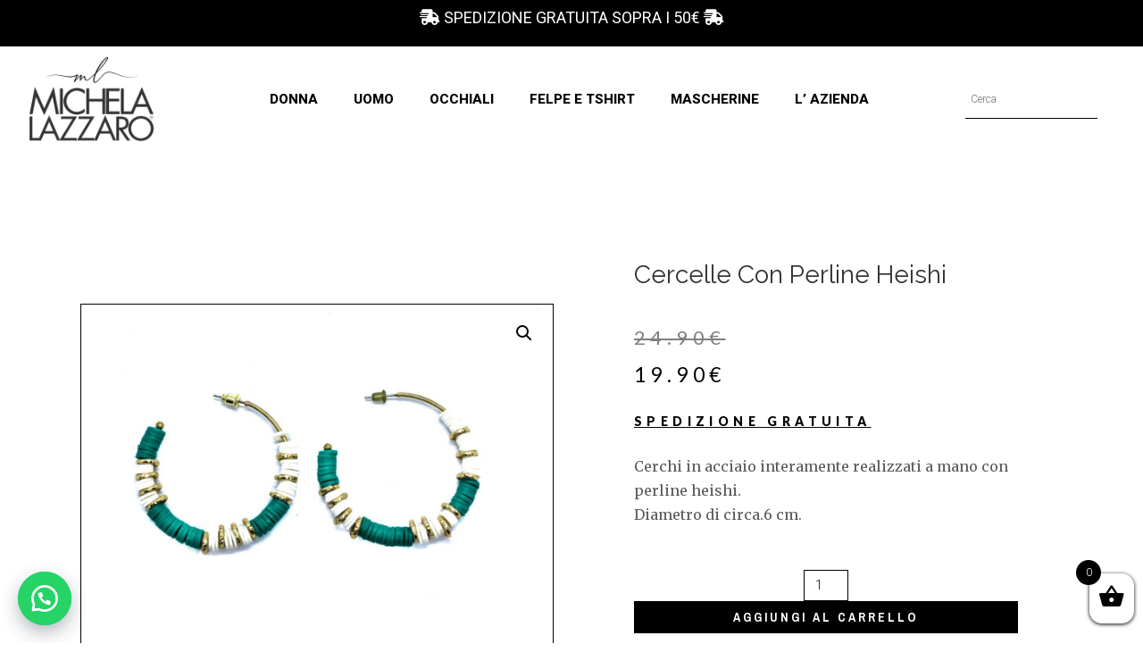

--- FILE ---
content_type: text/html; charset=UTF-8
request_url: https://michelalazzaro.it/cercelle-con-perline-heishi-6/
body_size: 33488
content:
<!DOCTYPE html>
<html lang="it-IT">
<head>
<meta charset="UTF-8">
<meta name="viewport" content="width=device-width, initial-scale=1">
<link rel="profile" href="https://gmpg.org/xfn/11">

<meta name='robots' content='max-image-preview:large' />

<!-- Google Tag Manager for WordPress by gtm4wp.com -->
<script data-cfasync="false" data-pagespeed-no-defer type="text/javascript">//<![CDATA[
	var gtm4wp_datalayer_name = "dataLayer";
	var dataLayer = dataLayer || [];
	var gtm4wp_use_sku_instead        = 0;
	var gtm4wp_id_prefix              = '';
	var gtm4wp_remarketing            = false;
	var gtm4wp_eec                    = 1;
	var gtm4wp_classicec              = false;
	var gtm4wp_currency               = 'EUR';
	var gtm4wp_product_per_impression = 0;
	var gtm4wp_needs_shipping_address = false;

	var gtm4wp_scrollerscript_debugmode         = false;
	var gtm4wp_scrollerscript_callbacktime      = 100;
	var gtm4wp_scrollerscript_readerlocation    = 150;
	var gtm4wp_scrollerscript_contentelementid  = "content";
	var gtm4wp_scrollerscript_scannertime       = 60;
//]]>
</script>
<!-- End Google Tag Manager for WordPress by gtm4wp.com -->
	<!-- This site is optimized with the Yoast SEO plugin v15.7 - https://yoast.com/wordpress/plugins/seo/ -->
	<title>Cercelle con perline heishi - Michela Lazzaro</title>
	<meta name="robots" content="index, follow, max-snippet:-1, max-image-preview:large, max-video-preview:-1" />
	<link rel="canonical" href="https://michelalazzaro.it/cercelle-con-perline-heishi-6/" />
	<meta property="og:locale" content="it_IT" />
	<meta property="og:type" content="article" />
	<meta property="og:title" content="Cercelle con perline heishi - Michela Lazzaro" />
	<meta property="og:description" content="Cerchi in acciaio interamente realizzati a mano con perline heishi. Diametro di circa.6 cm." />
	<meta property="og:url" content="https://michelalazzaro.it/cercelle-con-perline-heishi-6/" />
	<meta property="og:site_name" content="Michela Lazzaro" />
	<meta property="article:modified_time" content="2021-01-04T23:13:05+00:00" />
	<meta property="og:image" content="https://michelalazzaro.it/wp-content/uploads/2020/12/12-scaled.jpg" />
	<meta property="og:image:width" content="2560" />
	<meta property="og:image:height" content="1707" />
	<meta name="twitter:card" content="summary_large_image" />
	<!-- / Yoast SEO plugin. -->


<link rel='dns-prefetch' href='//www.googletagmanager.com' />
<link rel='dns-prefetch' href='//fonts.googleapis.com' />
<link rel='dns-prefetch' href='//ajax.googleapis.com' />
<link rel="alternate" type="application/rss+xml" title="Michela Lazzaro &raquo; Feed" href="https://michelalazzaro.it/feed/" />
<link rel="alternate" type="application/rss+xml" title="Michela Lazzaro &raquo; Feed dei commenti" href="https://michelalazzaro.it/comments/feed/" />
<script>
window._wpemojiSettings = {"baseUrl":"https:\/\/s.w.org\/images\/core\/emoji\/14.0.0\/72x72\/","ext":".png","svgUrl":"https:\/\/s.w.org\/images\/core\/emoji\/14.0.0\/svg\/","svgExt":".svg","source":{"concatemoji":"https:\/\/michelalazzaro.it\/wp-includes\/js\/wp-emoji-release.min.js?ver=6.1.9"}};
/*! This file is auto-generated */
!function(e,a,t){var n,r,o,i=a.createElement("canvas"),p=i.getContext&&i.getContext("2d");function s(e,t){var a=String.fromCharCode,e=(p.clearRect(0,0,i.width,i.height),p.fillText(a.apply(this,e),0,0),i.toDataURL());return p.clearRect(0,0,i.width,i.height),p.fillText(a.apply(this,t),0,0),e===i.toDataURL()}function c(e){var t=a.createElement("script");t.src=e,t.defer=t.type="text/javascript",a.getElementsByTagName("head")[0].appendChild(t)}for(o=Array("flag","emoji"),t.supports={everything:!0,everythingExceptFlag:!0},r=0;r<o.length;r++)t.supports[o[r]]=function(e){if(p&&p.fillText)switch(p.textBaseline="top",p.font="600 32px Arial",e){case"flag":return s([127987,65039,8205,9895,65039],[127987,65039,8203,9895,65039])?!1:!s([55356,56826,55356,56819],[55356,56826,8203,55356,56819])&&!s([55356,57332,56128,56423,56128,56418,56128,56421,56128,56430,56128,56423,56128,56447],[55356,57332,8203,56128,56423,8203,56128,56418,8203,56128,56421,8203,56128,56430,8203,56128,56423,8203,56128,56447]);case"emoji":return!s([129777,127995,8205,129778,127999],[129777,127995,8203,129778,127999])}return!1}(o[r]),t.supports.everything=t.supports.everything&&t.supports[o[r]],"flag"!==o[r]&&(t.supports.everythingExceptFlag=t.supports.everythingExceptFlag&&t.supports[o[r]]);t.supports.everythingExceptFlag=t.supports.everythingExceptFlag&&!t.supports.flag,t.DOMReady=!1,t.readyCallback=function(){t.DOMReady=!0},t.supports.everything||(n=function(){t.readyCallback()},a.addEventListener?(a.addEventListener("DOMContentLoaded",n,!1),e.addEventListener("load",n,!1)):(e.attachEvent("onload",n),a.attachEvent("onreadystatechange",function(){"complete"===a.readyState&&t.readyCallback()})),(e=t.source||{}).concatemoji?c(e.concatemoji):e.wpemoji&&e.twemoji&&(c(e.twemoji),c(e.wpemoji)))}(window,document,window._wpemojiSettings);
</script>
<style>
img.wp-smiley,
img.emoji {
	display: inline !important;
	border: none !important;
	box-shadow: none !important;
	height: 1em !important;
	width: 1em !important;
	margin: 0 0.07em !important;
	vertical-align: -0.1em !important;
	background: none !important;
	padding: 0 !important;
}
</style>
	<link rel='stylesheet' id='astra-theme-css-css' href='https://michelalazzaro.it/wp-content/themes/astra/assets/css/minified/style.min.css?ver=3.0.2' media='all' />
<style id='astra-theme-css-inline-css'>
html{font-size:87.5%;}a,.page-title{color:#af7528;}a:hover,a:focus{color:rgba(0,0,0,0.65);}body,button,input,select,textarea,.ast-button,.ast-custom-button{font-family:'Roboto',sans-serif;font-weight:300;font-size:14px;font-size:1rem;}blockquote{color:rgba(0,0,0,0.65);}h1,.entry-content h1,h2,.entry-content h2,h3,.entry-content h3,h4,.entry-content h4,h5,.entry-content h5,h6,.entry-content h6,.site-title,.site-title a{font-family:'Roboto',sans-serif;font-weight:400;text-transform:uppercase;}.site-title{font-size:35px;font-size:2.5rem;}header .site-logo-img .custom-logo-link img{max-width:301px;}.astra-logo-svg{width:301px;}.ast-archive-description .ast-archive-title{font-size:40px;font-size:2.8571428571429rem;}.site-header .site-description{font-size:15px;font-size:1.0714285714286rem;}.entry-title{font-size:40px;font-size:2.8571428571429rem;}.comment-reply-title{font-size:23px;font-size:1.6428571428571rem;}.ast-comment-list #cancel-comment-reply-link{font-size:14px;font-size:1rem;}h1,.entry-content h1{font-size:30px;font-size:2.1428571428571rem;font-weight:400;font-family:'Roboto',sans-serif;text-transform:uppercase;}h2,.entry-content h2{font-size:29px;font-size:2.0714285714286rem;font-weight:400;font-family:'Roboto',sans-serif;text-transform:uppercase;}h3,.entry-content h3{font-size:25px;font-size:1.7857142857143rem;font-weight:400;font-family:'Roboto',sans-serif;text-transform:none;}h4,.entry-content h4{font-size:20px;font-size:1.4285714285714rem;}h5,.entry-content h5{font-size:17px;font-size:1.2142857142857rem;}h6,.entry-content h6{font-size:14px;font-size:1rem;}.ast-single-post .entry-title,.page-title{font-size:30px;font-size:2.1428571428571rem;}::selection{background-color:rgba(0,0,0,0.5);color:#000000;}body,h1,.entry-title a,.entry-content h1,h2,.entry-content h2,h3,.entry-content h3,h4,.entry-content h4,h5,.entry-content h5,h6,.entry-content h6,.wc-block-grid__product-title{color:rgba(0,0,0,0.65);}.tagcloud a:hover,.tagcloud a:focus,.tagcloud a.current-item{color:#ffffff;border-color:#af7528;background-color:#af7528;}input:focus,input[type="text"]:focus,input[type="email"]:focus,input[type="url"]:focus,input[type="password"]:focus,input[type="reset"]:focus,input[type="search"]:focus,textarea:focus{border-color:#af7528;}input[type="radio"]:checked,input[type=reset],input[type="checkbox"]:checked,input[type="checkbox"]:hover:checked,input[type="checkbox"]:focus:checked,input[type=range]::-webkit-slider-thumb{border-color:#af7528;background-color:#af7528;box-shadow:none;}.site-footer a:hover + .post-count,.site-footer a:focus + .post-count{background:#af7528;border-color:#af7528;}.ast-comment-meta{line-height:1.666666667;font-size:11px;font-size:0.78571428571429rem;}.single .nav-links .nav-previous,.single .nav-links .nav-next,.single .ast-author-details .author-title,.ast-comment-meta{color:#af7528;}.entry-meta,.entry-meta *{line-height:1.45;color:#af7528;}.entry-meta a:hover,.entry-meta a:hover *,.entry-meta a:focus,.entry-meta a:focus *{color:rgba(0,0,0,0.65);}.ast-404-layout-1 .ast-404-text{font-size:200px;font-size:14.285714285714rem;}.widget-title{font-size:20px;font-size:1.4285714285714rem;color:rgba(0,0,0,0.65);}#cat option,.secondary .calendar_wrap thead a,.secondary .calendar_wrap thead a:visited{color:#af7528;}.secondary .calendar_wrap #today,.ast-progress-val span{background:#af7528;}.secondary a:hover + .post-count,.secondary a:focus + .post-count{background:#af7528;border-color:#af7528;}.calendar_wrap #today > a{color:#ffffff;}.ast-pagination a,.page-links .page-link,.single .post-navigation a{color:#af7528;}.ast-pagination a:hover,.ast-pagination a:focus,.ast-pagination > span:hover:not(.dots),.ast-pagination > span.current,.page-links > .page-link,.page-links .page-link:hover,.post-navigation a:hover{color:rgba(0,0,0,0.65);}.ast-header-break-point .ast-mobile-menu-buttons-minimal.menu-toggle{background:transparent;color:#b7b7b7;}.ast-header-break-point .ast-mobile-menu-buttons-outline.menu-toggle{background:transparent;border:1px solid #b7b7b7;color:#b7b7b7;}.ast-header-break-point .ast-mobile-menu-buttons-fill.menu-toggle{background:#b7b7b7;color:#000000;}.ast-header-break-point .main-header-bar .ast-button-wrap .menu-toggle{border-radius:0px;}.main-header-menu .menu-link,.ast-header-custom-item a{color:rgba(0,0,0,0.65);}.main-header-menu .menu-item:hover > .menu-link,.main-header-menu .menu-item:hover > .ast-menu-toggle,.main-header-menu .ast-masthead-custom-menu-items a:hover,.main-header-menu .menu-item.focus > .menu-link,.main-header-menu .menu-item.focus > .ast-menu-toggle,.main-header-menu .current-menu-item > .menu-link,.main-header-menu .current-menu-ancestor > .menu-link,.main-header-menu .current-menu-item > .ast-menu-toggle,.main-header-menu .current-menu-ancestor > .ast-menu-toggle{color:#af7528;}.ast-small-footer > .ast-footer-overlay{background-color:#000000;;}.footer-adv .footer-adv-overlay{border-top-style:solid;border-top-color:#7a7a7a;}.wp-block-buttons.aligncenter{justify-content:center;}@media (max-width:782px){.entry-content .wp-block-columns .wp-block-column{margin-left:0px;}}@media (max-width:921px){.ast-separate-container .ast-article-post,.ast-separate-container .ast-article-single{padding:1.5em 2.14em;}.ast-separate-container #primary,.ast-separate-container #secondary{padding:1.5em 0;}#primary,#secondary{padding:1.5em 0;margin:0;}.ast-left-sidebar #content > .ast-container{display:flex;flex-direction:column-reverse;width:100%;}.ast-author-box img.avatar{margin:20px 0 0 0;}}@media (max-width:921px){.ast-right-sidebar #primary{padding-right:0;}.ast-pagination .prev.page-numbers{padding-left:.5em;}.ast-pagination .next.page-numbers{padding-right:.5em;}}@media (min-width:922px){.ast-separate-container.ast-right-sidebar #primary,.ast-separate-container.ast-left-sidebar #primary{border:0;}.ast-separate-container .ast-comment-list li .comment-respond{padding-left:2.66666em;padding-right:2.66666em;}.ast-author-box{-js-display:flex;display:flex;}.ast-author-bio{flex:1;}.error404.ast-separate-container #primary,.search-no-results.ast-separate-container #primary{margin-bottom:4em;}}@media (min-width:922px){.ast-right-sidebar #primary{border-right:1px solid #eee;}.ast-left-sidebar #primary{border-left:1px solid #eee;}}.elementor-button-wrapper .elementor-button{border-style:solid;border-top-width:0;border-right-width:0;border-left-width:0;border-bottom-width:0;}body .elementor-button.elementor-size-sm,body .elementor-button.elementor-size-xs,body .elementor-button.elementor-size-md,body .elementor-button.elementor-size-lg,body .elementor-button.elementor-size-xl,body .elementor-button{border-radius:0px;padding-top:15px;padding-right:35px;padding-bottom:15px;padding-left:35px;}.elementor-button-wrapper .elementor-button{border-color:rgba(0,0,0,0.5);background-color:rgba(0,0,0,0.5);}.elementor-button-wrapper .elementor-button:hover,.elementor-button-wrapper .elementor-button:focus{color:#ffffff;background-color:rgba(0,0,0,0.82);border-color:rgba(0,0,0,0.82);}.wp-block-button .wp-block-button__link,.elementor-button-wrapper .elementor-button,.elementor-button-wrapper .elementor-button:visited{color:#ffffff;}.elementor-button-wrapper .elementor-button{font-family:'Open Sans',sans-serif;font-weight:600;line-height:1;text-transform:uppercase;letter-spacing:3px;}body .elementor-button.elementor-size-sm,body .elementor-button.elementor-size-xs,body .elementor-button.elementor-size-md,body .elementor-button.elementor-size-lg,body .elementor-button.elementor-size-xl,body .elementor-button{font-size:12px;font-size:0.85714285714286rem;}.wp-block-button .wp-block-button__link{border-style:solid;border-top-width:0;border-right-width:0;border-left-width:0;border-bottom-width:0;border-color:rgba(0,0,0,0.5);background-color:rgba(0,0,0,0.5);color:#ffffff;font-family:'Open Sans',sans-serif;font-weight:600;line-height:1;text-transform:uppercase;letter-spacing:3px;font-size:12px;font-size:0.85714285714286rem;border-radius:0px;padding-top:15px;padding-right:35px;padding-bottom:15px;padding-left:35px;}.wp-block-button .wp-block-button__link:hover,.wp-block-button .wp-block-button__link:focus{color:#ffffff;background-color:rgba(0,0,0,0.82);border-color:rgba(0,0,0,0.82);}.menu-toggle,button,.ast-button,.ast-custom-button,.button,input#submit,input[type="button"],input[type="submit"],input[type="reset"]{border-style:solid;border-top-width:0;border-right-width:0;border-left-width:0;border-bottom-width:0;color:#ffffff;border-color:rgba(0,0,0,0.5);background-color:rgba(0,0,0,0.5);border-radius:0px;padding-top:15px;padding-right:35px;padding-bottom:15px;padding-left:35px;font-family:'Open Sans',sans-serif;font-weight:600;font-size:12px;font-size:0.85714285714286rem;line-height:1;text-transform:uppercase;letter-spacing:3px;}button:focus,.menu-toggle:hover,button:hover,.ast-button:hover,.ast-custom-button:hover .button:hover,.ast-custom-button:hover ,input[type=reset]:hover,input[type=reset]:focus,input#submit:hover,input#submit:focus,input[type="button"]:hover,input[type="button"]:focus,input[type="submit"]:hover,input[type="submit"]:focus{color:#ffffff;background-color:rgba(0,0,0,0.82);border-color:rgba(0,0,0,0.82);}@media (min-width:921px){.ast-container{max-width:100%;}}@media (min-width:544px){.ast-container{max-width:100%;}}@media (max-width:544px){.ast-separate-container .ast-article-post,.ast-separate-container .ast-article-single{padding:1.5em 1em;}.ast-separate-container #content .ast-container{padding-left:0.54em;padding-right:0.54em;}.ast-separate-container .comments-count-wrapper{padding:1.5em 1em;}.ast-separate-container .ast-comment-list li.depth-1{padding:1.5em 1em;margin-bottom:1.5em;}.ast-separate-container .ast-comment-list .bypostauthor{padding:.5em;}.ast-separate-container .ast-archive-description{padding:1.5em 1em;}.ast-search-menu-icon.ast-dropdown-active .search-field{width:170px;}.ast-separate-container .comment-respond{padding:1.5em 1em;}}@media (max-width:544px){.ast-comment-list .children{margin-left:0.66666em;}.ast-separate-container .ast-comment-list .bypostauthor li{padding:0 0 0 .5em;}}@media (max-width:921px){.ast-mobile-header-stack .main-header-bar .ast-search-menu-icon{display:inline-block;}.ast-header-break-point.ast-header-custom-item-outside .ast-mobile-header-stack .main-header-bar .ast-search-icon{margin:0;}.ast-comment-avatar-wrap img{max-width:2.5em;}.comments-area{margin-top:1.5em;}.ast-separate-container .comments-count-wrapper{padding:2em 2.14em;}.ast-separate-container .ast-comment-list li.depth-1{padding:1.5em 2.14em;}.ast-separate-container .comment-respond{padding:2em 2.14em;}}@media (max-width:921px){.ast-header-break-point .main-header-bar .ast-search-menu-icon.slide-search .search-form{right:0;}.ast-header-break-point .ast-mobile-header-stack .main-header-bar .ast-search-menu-icon.slide-search .search-form{right:-1em;}.ast-comment-avatar-wrap{margin-right:0.5em;}}@media (min-width:545px){.ast-page-builder-template .comments-area,.single.ast-page-builder-template .entry-header,.single.ast-page-builder-template .post-navigation{max-width:1240px;margin-left:auto;margin-right:auto;}}@media (max-width:921px){.comment-reply-title{font-size:29px;font-size:1.6111111111111rem;}.ast-comment-meta{font-size:15px;font-size:0.83333333333333rem;}.widget-title{font-size:25px;font-size:1.3888888888889rem;}body,button,input,select,textarea,.ast-button,.ast-custom-button{font-size:18px;font-size:1.2857142857143rem;}.ast-comment-list #cancel-comment-reply-link{font-size:18px;font-size:1.2857142857143rem;}#secondary,#secondary button,#secondary input,#secondary select,#secondary textarea{font-size:18px;font-size:1.2857142857143rem;}.ast-archive-description .ast-archive-title{font-size:40px;}.entry-title{font-size:30px;}h1,.entry-content h1{font-size:50px;}h2,.entry-content h2{font-size:32px;}h3,.entry-content h3{font-size:28px;}h4,.entry-content h4{font-size:18px;font-size:1.2857142857143rem;}h5,.entry-content h5{font-size:16px;font-size:1.1428571428571rem;}.ast-single-post .entry-title,.page-title{font-size:30px;}}@media (max-width:544px){.ast-archive-description .ast-archive-title{font-size:40px;}.entry-title{font-size:30px;}h1,.entry-content h1{font-size:30px;}h2,.entry-content h2{font-size:25px;}h3,.entry-content h3{font-size:28px;}.ast-single-post .entry-title,.page-title{font-size:30px;}}@media (max-width:544px){html{font-size:79.8%;}}@media (min-width:922px){.ast-container{max-width:1240px;}}@font-face {font-family: "Astra";src: url(https://michelalazzaro.it/wp-content/themes/astra/assets/fonts/astra.woff) format("woff"),url(https://michelalazzaro.it/wp-content/themes/astra/assets/fonts/astra.ttf) format("truetype"),url(https://michelalazzaro.it/wp-content/themes/astra/assets/fonts/astra.svg#astra) format("svg");font-weight: normal;font-style: normal;font-display: fallback;}@media (max-width:921px) {.main-header-bar .main-header-bar-navigation{display:none;}}.ast-desktop .main-header-menu.submenu-with-border .sub-menu,.ast-desktop .main-header-menu.submenu-with-border .astra-full-megamenu-wrapper{border-color:rgba(0,0,0,0.5);}.ast-desktop .main-header-menu.submenu-with-border .sub-menu{border-top-width:2px;border-right-width:2px;border-left-width:2px;border-bottom-width:2px;border-style:solid;}.ast-desktop .main-header-menu.submenu-with-border .sub-menu .sub-menu{top:-2px;}.ast-desktop .main-header-menu.submenu-with-border .sub-menu .menu-link,.ast-desktop .main-header-menu.submenu-with-border .children .menu-link{border-bottom-width:0px;border-style:solid;border-color:#eaeaea;}@media (min-width:922px){.main-header-menu .sub-menu .menu-item.ast-left-align-sub-menu:hover > .sub-menu,.main-header-menu .sub-menu .menu-item.ast-left-align-sub-menu.focus > .sub-menu{margin-left:-4px;}}.ast-small-footer{border-top-style:solid;border-top-width:0px;border-top-color:#1c1c1c;}.ast-small-footer-wrap{text-align:center;}@media (max-width:920px){.ast-404-layout-1 .ast-404-text{font-size:100px;font-size:7.1428571428571rem;}}#masthead .ast-container,.ast-header-breadcrumb .ast-container{max-width:100%;padding-left:35px;padding-right:35px;}@media (max-width:921px){#masthead .ast-container,.ast-header-breadcrumb .ast-container{padding-left:20px;padding-right:20px;}}#masthead .ast-container,.ast-header-breadcrumb .ast-container{max-width:100%;padding-left:35px;padding-right:35px;}@media (max-width:921px){#masthead .ast-container,.ast-header-breadcrumb .ast-container{padding-left:20px;padding-right:20px;}}.ast-theme-transparent-header #masthead .site-logo-img .transparent-custom-logo .astra-logo-svg{width:204px;}.ast-theme-transparent-header #masthead .site-logo-img .transparent-custom-logo img{ max-width:204px;}@media (min-width:922px){.ast-theme-transparent-header #masthead{position:absolute;left:0;right:0;}.ast-theme-transparent-header .main-header-bar,.ast-theme-transparent-header.ast-header-break-point .main-header-bar{background:none;}body.elementor-editor-active.ast-theme-transparent-header #masthead,.fl-builder-edit .ast-theme-transparent-header #masthead,body.vc_editor.ast-theme-transparent-header #masthead,body.brz-ed.ast-theme-transparent-header #masthead{z-index:0;}.ast-header-break-point.ast-replace-site-logo-transparent.ast-theme-transparent-header .custom-mobile-logo-link{display:none;}.ast-header-break-point.ast-replace-site-logo-transparent.ast-theme-transparent-header .transparent-custom-logo{display:inline-block;}.ast-theme-transparent-header .ast-above-header,.ast-theme-transparent-header .ast-above-header.ast-above-header-bar{background-image:none;background-color:transparent;}.ast-theme-transparent-header .ast-below-header{background-image:none;background-color:transparent;}}.ast-theme-transparent-header .main-header-menu .menu-item .sub-menu .menu-item .menu-link,.ast-theme-transparent-header .main-header-menu .menu-item .sub-menu .menu-item > .ast-menu-toggle{color:#4c4c4c;}.ast-theme-transparent-header .main-header-menu,.ast-theme-transparent-header .main-header-menu .menu-link,.ast-theme-transparent-header [CLASS*="ast-builder-menu-"] .main-header-menu .menu-item > .menu-link,.ast-theme-transparent-header .ast-masthead-custom-menu-items,.ast-theme-transparent-header .ast-masthead-custom-menu-items a,.ast-theme-transparent-header .main-header-menu .menu-item > .ast-menu-toggle,.ast-theme-transparent-header .main-header-menu .menu-item > .ast-menu-toggle,.ast-theme-transparent-header .ast-above-header-navigation a,.ast-header-break-point.ast-theme-transparent-header .ast-above-header-navigation a,.ast-header-break-point.ast-theme-transparent-header .ast-above-header-navigation > ul.ast-above-header-menu > .menu-item-has-children:not(.current-menu-item) > .ast-menu-toggle,.ast-theme-transparent-header .ast-below-header-menu,.ast-theme-transparent-header .ast-below-header-menu a,.ast-header-break-point.ast-theme-transparent-header .ast-below-header-menu a,.ast-header-break-point.ast-theme-transparent-header .ast-below-header-menu{color:rgba(255,255,255,0.75);}.ast-theme-transparent-header .main-header-menu .menu-item:hover > .menu-link,.ast-theme-transparent-header .main-header-menu .menu-item:hover > .ast-menu-toggle,.ast-theme-transparent-header .main-header-menu .ast-masthead-custom-menu-items a:hover,.ast-theme-transparent-header .main-header-menu .focus > .menu-link,.ast-theme-transparent-header .main-header-menu .focus > .ast-menu-toggle,.ast-theme-transparent-header .main-header-menu .current-menu-item > .menu-link,.ast-theme-transparent-header .main-header-menu .current-menu-ancestor > .menu-link,.ast-theme-transparent-header .main-header-menu .current-menu-item > .ast-menu-toggle,.ast-theme-transparent-header .main-header-menu .current-menu-ancestor > .ast-menu-toggle,.ast-theme-transparent-header [CLASS*="ast-builder-menu-"] .main-header-menu .current-menu-item > .menu-link,.ast-theme-transparent-header [CLASS*="ast-builder-menu-"] .main-header-menu .current-menu-ancestor > .menu-link,.ast-theme-transparent-header [CLASS*="ast-builder-menu-"] .main-header-menu .current-menu-item > .ast-menu-toggle,.ast-theme-transparent-header [CLASS*="ast-builder-menu-"] .main-header-menu .current-menu-ancestor > .ast-menu-toggle{color:#ffffff;}.ast-theme-transparent-header div.ast-masthead-custom-menu-items,.ast-theme-transparent-header div.ast-masthead-custom-menu-items .widget,.ast-theme-transparent-header div.ast-masthead-custom-menu-items .widget-title,.ast-theme-transparent-header .site-header-section [CLASS*="ast-header-html-"] .ast-builder-html-element{color:#000000;}.ast-theme-transparent-header div.ast-masthead-custom-menu-items a,.ast-theme-transparent-header div.ast-masthead-custom-menu-items .widget a,.ast-theme-transparent-header .site-header-section [CLASS*="ast-header-html-"] .ast-builder-html-element a{color:#161616;}@media (max-width:921px){.ast-theme-transparent-header #masthead{position:absolute;left:0;right:0;}.ast-theme-transparent-header .main-header-bar,.ast-theme-transparent-header.ast-header-break-point .main-header-bar{background:none;}body.elementor-editor-active.ast-theme-transparent-header #masthead,.fl-builder-edit .ast-theme-transparent-header #masthead,body.vc_editor.ast-theme-transparent-header #masthead,body.brz-ed.ast-theme-transparent-header #masthead{z-index:0;}.ast-header-break-point.ast-replace-site-logo-transparent.ast-theme-transparent-header .custom-mobile-logo-link{display:none;}.ast-header-break-point.ast-replace-site-logo-transparent.ast-theme-transparent-header .transparent-custom-logo{display:inline-block;}.ast-theme-transparent-header .ast-above-header,.ast-theme-transparent-header .ast-above-header.ast-above-header-bar{background-image:none;background-color:transparent;}.ast-theme-transparent-header .ast-below-header{background-image:none;background-color:transparent;}}@media (max-width:921px){.ast-theme-transparent-header .main-header-menu,.ast-theme-transparent-header .main-header-menu .menu-link,.ast-theme-transparent-header [CLASS*="ast-builder-menu-"] .main-header-menu .menu-item > .menu-link,.ast-theme-transparent-header .ast-masthead-custom-menu-items,.ast-theme-transparent-header .ast-masthead-custom-menu-items a,.ast-theme-transparent-header .main-header-menu .menu-item > .ast-menu-toggle,.ast-theme-transparent-header .main-header-menu .menu-item > .ast-menu-toggle{color:rgba(0,0,0,0.5);}.ast-theme-transparent-header .main-header-menu .menu-item:hover > .menu-link,.ast-theme-transparent-header .main-header-menu .menu-item:hover > .ast-menu-toggle,.ast-theme-transparent-header .main-header-menu .ast-masthead-custom-menu-items a:hover,.ast-theme-transparent-header .main-header-menu .focus > .menu-link,.ast-theme-transparent-header .main-header-menu .focus > .ast-menu-toggle,.ast-theme-transparent-header .main-header-menu .current-menu-item > .menu-link,.ast-theme-transparent-header .main-header-menu .current-menu-ancestor > .menu-link,.ast-theme-transparent-header .main-header-menu .current-menu-item > .ast-menu-toggle,.ast-theme-transparent-header .main-header-menu .current-menu-ancestor > .ast-menu-toggle,.ast-theme-transparent-header [CLASS*="ast-builder-menu-"] .main-header-menu .current-menu-item > .menu-link,.ast-theme-transparent-header [CLASS*="ast-builder-menu-"] .main-header-menu .current-menu-ancestor > .menu-link,.ast-theme-transparent-header [CLASS*="ast-builder-menu-"] .main-header-menu .current-menu-item > .ast-menu-toggle,.ast-theme-transparent-header [CLASS*="ast-builder-menu-"] .main-header-menu .current-menu-ancestor > .ast-menu-toggle{color:#000000;}}.ast-theme-transparent-header .main-header-bar,.ast-theme-transparent-header.ast-header-break-point .main-header-bar{border-bottom-width:0px;border-bottom-style:solid;}.ast-breadcrumbs .trail-browse,.ast-breadcrumbs .trail-items,.ast-breadcrumbs .trail-items li{display:inline-block;margin:0;padding:0;border:none;background:inherit;text-indent:0;}.ast-breadcrumbs .trail-browse{font-size:inherit;font-style:inherit;font-weight:inherit;color:inherit;}.ast-breadcrumbs .trail-items{list-style:none;}.trail-items li::after{padding:0 0.3em;content:"\00bb";}.trail-items li:last-of-type::after{display:none;}h1,.entry-content h1,h2,.entry-content h2,h3,.entry-content h3,h4,.entry-content h4,h5,.entry-content h5,h6,.entry-content h6{color:#333333;}.ast-header-break-point .main-header-bar{border-bottom-width:0px;}@media (min-width:922px){.main-header-bar{border-bottom-width:0px;}}.ast-safari-browser-less-than-11 .main-header-menu .menu-item,.ast-safari-browser-less-than-11 .main-header-bar .ast-masthead-custom-menu-items{display:block;}.main-header-menu .menu-item,.main-header-bar .ast-masthead-custom-menu-items{-js-display:flex;display:flex;-webkit-box-pack:center;-webkit-justify-content:center;-moz-box-pack:center;-ms-flex-pack:center;justify-content:center;-webkit-box-orient:vertical;-webkit-box-direction:normal;-webkit-flex-direction:column;-moz-box-orient:vertical;-moz-box-direction:normal;-ms-flex-direction:column;flex-direction:column;}.main-header-menu > .menu-item > .menu-link{height:100%;-webkit-box-align:center;-webkit-align-items:center;-moz-box-align:center;-ms-flex-align:center;align-items:center;-js-display:flex;display:flex;}.ast-primary-menu-disabled .main-header-bar .ast-masthead-custom-menu-items{flex:unset;}.ast-desktop .astra-menu-animation-slide-up>.menu-item>.astra-full-megamenu-wrapper,.ast-desktop .astra-menu-animation-slide-up>.menu-item>.sub-menu,.ast-desktop .astra-menu-animation-slide-up>.menu-item>.sub-menu .sub-menu{opacity:0;visibility:hidden;transform:translateY(.5em);transition:visibility .2s ease,transform .2s ease}.ast-desktop .astra-menu-animation-slide-up>.menu-item .menu-item.focus>.sub-menu,.ast-desktop .astra-menu-animation-slide-up>.menu-item .menu-item:hover>.sub-menu,.ast-desktop .astra-menu-animation-slide-up>.menu-item.focus>.astra-full-megamenu-wrapper,.ast-desktop .astra-menu-animation-slide-up>.menu-item.focus>.sub-menu,.ast-desktop .astra-menu-animation-slide-up>.menu-item:hover>.astra-full-megamenu-wrapper,.ast-desktop .astra-menu-animation-slide-up>.menu-item:hover>.sub-menu{opacity:1;visibility:visible;transform:translateY(0);transition:opacity .2s ease,visibility .2s ease,transform .2s ease}.ast-desktop .astra-menu-animation-slide-up>.full-width-mega.menu-item.focus>.astra-full-megamenu-wrapper,.ast-desktop .astra-menu-animation-slide-up>.full-width-mega.menu-item:hover>.astra-full-megamenu-wrapper{-js-display:flex;display:flex}.ast-desktop .astra-menu-animation-slide-down>.menu-item>.astra-full-megamenu-wrapper,.ast-desktop .astra-menu-animation-slide-down>.menu-item>.sub-menu,.ast-desktop .astra-menu-animation-slide-down>.menu-item>.sub-menu .sub-menu{opacity:0;visibility:hidden;transform:translateY(-.5em);transition:visibility .2s ease,transform .2s ease}.ast-desktop .astra-menu-animation-slide-down>.menu-item .menu-item.focus>.sub-menu,.ast-desktop .astra-menu-animation-slide-down>.menu-item .menu-item:hover>.sub-menu,.ast-desktop .astra-menu-animation-slide-down>.menu-item.focus>.astra-full-megamenu-wrapper,.ast-desktop .astra-menu-animation-slide-down>.menu-item.focus>.sub-menu,.ast-desktop .astra-menu-animation-slide-down>.menu-item:hover>.astra-full-megamenu-wrapper,.ast-desktop .astra-menu-animation-slide-down>.menu-item:hover>.sub-menu{opacity:1;visibility:visible;transform:translateY(0);transition:opacity .2s ease,visibility .2s ease,transform .2s ease}.ast-desktop .astra-menu-animation-slide-down>.full-width-mega.menu-item.focus>.astra-full-megamenu-wrapper,.ast-desktop .astra-menu-animation-slide-down>.full-width-mega.menu-item:hover>.astra-full-megamenu-wrapper{-js-display:flex;display:flex}.ast-desktop .astra-menu-animation-fade>.menu-item>.astra-full-megamenu-wrapper,.ast-desktop .astra-menu-animation-fade>.menu-item>.sub-menu,.ast-desktop .astra-menu-animation-fade>.menu-item>.sub-menu .sub-menu{opacity:0;visibility:hidden;transition:opacity ease-in-out .3s}.ast-desktop .astra-menu-animation-fade>.menu-item .menu-item.focus>.sub-menu,.ast-desktop .astra-menu-animation-fade>.menu-item .menu-item:hover>.sub-menu,.ast-desktop .astra-menu-animation-fade>.menu-item.focus>.astra-full-megamenu-wrapper,.ast-desktop .astra-menu-animation-fade>.menu-item.focus>.sub-menu,.ast-desktop .astra-menu-animation-fade>.menu-item:hover>.astra-full-megamenu-wrapper,.ast-desktop .astra-menu-animation-fade>.menu-item:hover>.sub-menu{opacity:1;visibility:visible;transition:opacity ease-in-out .3s}.ast-desktop .astra-menu-animation-fade>.full-width-mega.menu-item.focus>.astra-full-megamenu-wrapper,.ast-desktop .astra-menu-animation-fade>.full-width-mega.menu-item:hover>.astra-full-megamenu-wrapper{-js-display:flex;display:flex}
</style>
<link rel='stylesheet' id='astra-google-fonts-css' href='//fonts.googleapis.com/css?family=Roboto%3A300%2C%2C400%7COpen+Sans%3A600&#038;display=fallback&#038;ver=3.0.2' media='all' />
<link rel='stylesheet' id='wp-block-library-css' href='https://michelalazzaro.it/wp-includes/css/dist/block-library/style.min.css?ver=6.1.9' media='all' />
<link rel='stylesheet' id='wc-block-vendors-style-css' href='https://michelalazzaro.it/wp-content/plugins/woocommerce/packages/woocommerce-blocks/build/vendors-style.css?ver=4.0.0' media='all' />
<link rel='stylesheet' id='wc-block-style-css' href='https://michelalazzaro.it/wp-content/plugins/woocommerce/packages/woocommerce-blocks/build/style.css?ver=4.0.0' media='all' />
<link rel='stylesheet' id='classic-theme-styles-css' href='https://michelalazzaro.it/wp-includes/css/classic-themes.min.css?ver=1' media='all' />
<style id='global-styles-inline-css'>
body{--wp--preset--color--black: #000000;--wp--preset--color--cyan-bluish-gray: #abb8c3;--wp--preset--color--white: #ffffff;--wp--preset--color--pale-pink: #f78da7;--wp--preset--color--vivid-red: #cf2e2e;--wp--preset--color--luminous-vivid-orange: #ff6900;--wp--preset--color--luminous-vivid-amber: #fcb900;--wp--preset--color--light-green-cyan: #7bdcb5;--wp--preset--color--vivid-green-cyan: #00d084;--wp--preset--color--pale-cyan-blue: #8ed1fc;--wp--preset--color--vivid-cyan-blue: #0693e3;--wp--preset--color--vivid-purple: #9b51e0;--wp--preset--gradient--vivid-cyan-blue-to-vivid-purple: linear-gradient(135deg,rgba(6,147,227,1) 0%,rgb(155,81,224) 100%);--wp--preset--gradient--light-green-cyan-to-vivid-green-cyan: linear-gradient(135deg,rgb(122,220,180) 0%,rgb(0,208,130) 100%);--wp--preset--gradient--luminous-vivid-amber-to-luminous-vivid-orange: linear-gradient(135deg,rgba(252,185,0,1) 0%,rgba(255,105,0,1) 100%);--wp--preset--gradient--luminous-vivid-orange-to-vivid-red: linear-gradient(135deg,rgba(255,105,0,1) 0%,rgb(207,46,46) 100%);--wp--preset--gradient--very-light-gray-to-cyan-bluish-gray: linear-gradient(135deg,rgb(238,238,238) 0%,rgb(169,184,195) 100%);--wp--preset--gradient--cool-to-warm-spectrum: linear-gradient(135deg,rgb(74,234,220) 0%,rgb(151,120,209) 20%,rgb(207,42,186) 40%,rgb(238,44,130) 60%,rgb(251,105,98) 80%,rgb(254,248,76) 100%);--wp--preset--gradient--blush-light-purple: linear-gradient(135deg,rgb(255,206,236) 0%,rgb(152,150,240) 100%);--wp--preset--gradient--blush-bordeaux: linear-gradient(135deg,rgb(254,205,165) 0%,rgb(254,45,45) 50%,rgb(107,0,62) 100%);--wp--preset--gradient--luminous-dusk: linear-gradient(135deg,rgb(255,203,112) 0%,rgb(199,81,192) 50%,rgb(65,88,208) 100%);--wp--preset--gradient--pale-ocean: linear-gradient(135deg,rgb(255,245,203) 0%,rgb(182,227,212) 50%,rgb(51,167,181) 100%);--wp--preset--gradient--electric-grass: linear-gradient(135deg,rgb(202,248,128) 0%,rgb(113,206,126) 100%);--wp--preset--gradient--midnight: linear-gradient(135deg,rgb(2,3,129) 0%,rgb(40,116,252) 100%);--wp--preset--duotone--dark-grayscale: url('#wp-duotone-dark-grayscale');--wp--preset--duotone--grayscale: url('#wp-duotone-grayscale');--wp--preset--duotone--purple-yellow: url('#wp-duotone-purple-yellow');--wp--preset--duotone--blue-red: url('#wp-duotone-blue-red');--wp--preset--duotone--midnight: url('#wp-duotone-midnight');--wp--preset--duotone--magenta-yellow: url('#wp-duotone-magenta-yellow');--wp--preset--duotone--purple-green: url('#wp-duotone-purple-green');--wp--preset--duotone--blue-orange: url('#wp-duotone-blue-orange');--wp--preset--font-size--small: 13px;--wp--preset--font-size--medium: 20px;--wp--preset--font-size--large: 36px;--wp--preset--font-size--x-large: 42px;--wp--preset--spacing--20: 0.44rem;--wp--preset--spacing--30: 0.67rem;--wp--preset--spacing--40: 1rem;--wp--preset--spacing--50: 1.5rem;--wp--preset--spacing--60: 2.25rem;--wp--preset--spacing--70: 3.38rem;--wp--preset--spacing--80: 5.06rem;}:where(.is-layout-flex){gap: 0.5em;}body .is-layout-flow > .alignleft{float: left;margin-inline-start: 0;margin-inline-end: 2em;}body .is-layout-flow > .alignright{float: right;margin-inline-start: 2em;margin-inline-end: 0;}body .is-layout-flow > .aligncenter{margin-left: auto !important;margin-right: auto !important;}body .is-layout-constrained > .alignleft{float: left;margin-inline-start: 0;margin-inline-end: 2em;}body .is-layout-constrained > .alignright{float: right;margin-inline-start: 2em;margin-inline-end: 0;}body .is-layout-constrained > .aligncenter{margin-left: auto !important;margin-right: auto !important;}body .is-layout-constrained > :where(:not(.alignleft):not(.alignright):not(.alignfull)){max-width: var(--wp--style--global--content-size);margin-left: auto !important;margin-right: auto !important;}body .is-layout-constrained > .alignwide{max-width: var(--wp--style--global--wide-size);}body .is-layout-flex{display: flex;}body .is-layout-flex{flex-wrap: wrap;align-items: center;}body .is-layout-flex > *{margin: 0;}:where(.wp-block-columns.is-layout-flex){gap: 2em;}.has-black-color{color: var(--wp--preset--color--black) !important;}.has-cyan-bluish-gray-color{color: var(--wp--preset--color--cyan-bluish-gray) !important;}.has-white-color{color: var(--wp--preset--color--white) !important;}.has-pale-pink-color{color: var(--wp--preset--color--pale-pink) !important;}.has-vivid-red-color{color: var(--wp--preset--color--vivid-red) !important;}.has-luminous-vivid-orange-color{color: var(--wp--preset--color--luminous-vivid-orange) !important;}.has-luminous-vivid-amber-color{color: var(--wp--preset--color--luminous-vivid-amber) !important;}.has-light-green-cyan-color{color: var(--wp--preset--color--light-green-cyan) !important;}.has-vivid-green-cyan-color{color: var(--wp--preset--color--vivid-green-cyan) !important;}.has-pale-cyan-blue-color{color: var(--wp--preset--color--pale-cyan-blue) !important;}.has-vivid-cyan-blue-color{color: var(--wp--preset--color--vivid-cyan-blue) !important;}.has-vivid-purple-color{color: var(--wp--preset--color--vivid-purple) !important;}.has-black-background-color{background-color: var(--wp--preset--color--black) !important;}.has-cyan-bluish-gray-background-color{background-color: var(--wp--preset--color--cyan-bluish-gray) !important;}.has-white-background-color{background-color: var(--wp--preset--color--white) !important;}.has-pale-pink-background-color{background-color: var(--wp--preset--color--pale-pink) !important;}.has-vivid-red-background-color{background-color: var(--wp--preset--color--vivid-red) !important;}.has-luminous-vivid-orange-background-color{background-color: var(--wp--preset--color--luminous-vivid-orange) !important;}.has-luminous-vivid-amber-background-color{background-color: var(--wp--preset--color--luminous-vivid-amber) !important;}.has-light-green-cyan-background-color{background-color: var(--wp--preset--color--light-green-cyan) !important;}.has-vivid-green-cyan-background-color{background-color: var(--wp--preset--color--vivid-green-cyan) !important;}.has-pale-cyan-blue-background-color{background-color: var(--wp--preset--color--pale-cyan-blue) !important;}.has-vivid-cyan-blue-background-color{background-color: var(--wp--preset--color--vivid-cyan-blue) !important;}.has-vivid-purple-background-color{background-color: var(--wp--preset--color--vivid-purple) !important;}.has-black-border-color{border-color: var(--wp--preset--color--black) !important;}.has-cyan-bluish-gray-border-color{border-color: var(--wp--preset--color--cyan-bluish-gray) !important;}.has-white-border-color{border-color: var(--wp--preset--color--white) !important;}.has-pale-pink-border-color{border-color: var(--wp--preset--color--pale-pink) !important;}.has-vivid-red-border-color{border-color: var(--wp--preset--color--vivid-red) !important;}.has-luminous-vivid-orange-border-color{border-color: var(--wp--preset--color--luminous-vivid-orange) !important;}.has-luminous-vivid-amber-border-color{border-color: var(--wp--preset--color--luminous-vivid-amber) !important;}.has-light-green-cyan-border-color{border-color: var(--wp--preset--color--light-green-cyan) !important;}.has-vivid-green-cyan-border-color{border-color: var(--wp--preset--color--vivid-green-cyan) !important;}.has-pale-cyan-blue-border-color{border-color: var(--wp--preset--color--pale-cyan-blue) !important;}.has-vivid-cyan-blue-border-color{border-color: var(--wp--preset--color--vivid-cyan-blue) !important;}.has-vivid-purple-border-color{border-color: var(--wp--preset--color--vivid-purple) !important;}.has-vivid-cyan-blue-to-vivid-purple-gradient-background{background: var(--wp--preset--gradient--vivid-cyan-blue-to-vivid-purple) !important;}.has-light-green-cyan-to-vivid-green-cyan-gradient-background{background: var(--wp--preset--gradient--light-green-cyan-to-vivid-green-cyan) !important;}.has-luminous-vivid-amber-to-luminous-vivid-orange-gradient-background{background: var(--wp--preset--gradient--luminous-vivid-amber-to-luminous-vivid-orange) !important;}.has-luminous-vivid-orange-to-vivid-red-gradient-background{background: var(--wp--preset--gradient--luminous-vivid-orange-to-vivid-red) !important;}.has-very-light-gray-to-cyan-bluish-gray-gradient-background{background: var(--wp--preset--gradient--very-light-gray-to-cyan-bluish-gray) !important;}.has-cool-to-warm-spectrum-gradient-background{background: var(--wp--preset--gradient--cool-to-warm-spectrum) !important;}.has-blush-light-purple-gradient-background{background: var(--wp--preset--gradient--blush-light-purple) !important;}.has-blush-bordeaux-gradient-background{background: var(--wp--preset--gradient--blush-bordeaux) !important;}.has-luminous-dusk-gradient-background{background: var(--wp--preset--gradient--luminous-dusk) !important;}.has-pale-ocean-gradient-background{background: var(--wp--preset--gradient--pale-ocean) !important;}.has-electric-grass-gradient-background{background: var(--wp--preset--gradient--electric-grass) !important;}.has-midnight-gradient-background{background: var(--wp--preset--gradient--midnight) !important;}.has-small-font-size{font-size: var(--wp--preset--font-size--small) !important;}.has-medium-font-size{font-size: var(--wp--preset--font-size--medium) !important;}.has-large-font-size{font-size: var(--wp--preset--font-size--large) !important;}.has-x-large-font-size{font-size: var(--wp--preset--font-size--x-large) !important;}
.wp-block-navigation a:where(:not(.wp-element-button)){color: inherit;}
:where(.wp-block-columns.is-layout-flex){gap: 2em;}
.wp-block-pullquote{font-size: 1.5em;line-height: 1.6;}
</style>
<link rel='stylesheet' id='photoswipe-css' href='https://michelalazzaro.it/wp-content/plugins/woocommerce/assets/css/photoswipe/photoswipe.min.css?ver=5.0.0' media='all' />
<link rel='stylesheet' id='photoswipe-default-skin-css' href='https://michelalazzaro.it/wp-content/plugins/woocommerce/assets/css/photoswipe/default-skin/default-skin.min.css?ver=5.0.0' media='all' />
<link rel='stylesheet' id='woocommerce-layout-css' href='https://michelalazzaro.it/wp-content/themes/astra/assets/css/minified/compatibility/woocommerce/woocommerce-layout.min.css?ver=3.0.2' media='all' />
<link rel='stylesheet' id='woocommerce-smallscreen-css' href='https://michelalazzaro.it/wp-content/themes/astra/assets/css/minified/compatibility/woocommerce/woocommerce-smallscreen.min.css?ver=3.0.2' media='only screen and (max-width: 921px)' />
<link rel='stylesheet' id='woocommerce-general-css' href='https://michelalazzaro.it/wp-content/themes/astra/assets/css/minified/compatibility/woocommerce/woocommerce.min.css?ver=3.0.2' media='all' />
<style id='woocommerce-general-inline-css'>
.woocommerce span.onsale, .wc-block-grid__product .wc-block-grid__product-onsale{background-color:rgba(0,0,0,0.5);color:#000000;}.woocommerce a.button, .woocommerce button.button, .woocommerce .woocommerce-message a.button, .woocommerce #respond input#submit.alt, .woocommerce a.button.alt, .woocommerce button.button.alt, .woocommerce input.button.alt, .woocommerce input.button,.woocommerce input.button:disabled, .woocommerce input.button:disabled[disabled], .woocommerce input.button:disabled:hover, .woocommerce input.button:disabled[disabled]:hover, .woocommerce #respond input#submit, .woocommerce button.button.alt.disabled, .wc-block-grid__products .wc-block-grid__product .wp-block-button__link, .wc-block-grid__product-onsale{color:#ffffff;border-color:rgba(0,0,0,0.5);background-color:rgba(0,0,0,0.5);}.woocommerce a.button:hover, .woocommerce button.button:hover, .woocommerce .woocommerce-message a.button:hover,.woocommerce #respond input#submit:hover,.woocommerce #respond input#submit.alt:hover, .woocommerce a.button.alt:hover, .woocommerce button.button.alt:hover, .woocommerce input.button.alt:hover, .woocommerce input.button:hover, .woocommerce button.button.alt.disabled:hover, .wc-block-grid__products .wc-block-grid__product .wp-block-button__link:hover{color:#ffffff;border-color:rgba(0,0,0,0.82);background-color:rgba(0,0,0,0.82);}.woocommerce-message, .woocommerce-info{border-top-color:#af7528;}.woocommerce-message::before,.woocommerce-info::before{color:#af7528;}.woocommerce ul.products li.product .price, .woocommerce div.product p.price, .woocommerce div.product span.price, .widget_layered_nav_filters ul li.chosen a, .woocommerce-page ul.products li.product .ast-woo-product-category, .wc-layered-nav-rating a{color:rgba(0,0,0,0.65);}.woocommerce nav.woocommerce-pagination ul,.woocommerce nav.woocommerce-pagination ul li{border-color:#af7528;}.woocommerce nav.woocommerce-pagination ul li a:focus, .woocommerce nav.woocommerce-pagination ul li a:hover, .woocommerce nav.woocommerce-pagination ul li span.current{background:#af7528;color:#ffffff;}.woocommerce-MyAccount-navigation-link.is-active a{color:rgba(0,0,0,0.65);}.woocommerce .widget_price_filter .ui-slider .ui-slider-range, .woocommerce .widget_price_filter .ui-slider .ui-slider-handle{background-color:#af7528;}.woocommerce a.button, .woocommerce button.button, .woocommerce .woocommerce-message a.button, .woocommerce #respond input#submit.alt, .woocommerce a.button.alt, .woocommerce button.button.alt, .woocommerce input.button.alt, .woocommerce input.button,.woocommerce-cart table.cart td.actions .button, .woocommerce form.checkout_coupon .button, .woocommerce #respond input#submit, .wc-block-grid__products .wc-block-grid__product .wp-block-button__link{border-radius:0px;padding-top:15px;padding-right:35px;padding-bottom:15px;padding-left:35px;}.woocommerce .star-rating, .woocommerce .comment-form-rating .stars a, .woocommerce .star-rating::before{color:#af7528;}.woocommerce div.product .woocommerce-tabs ul.tabs li.active:before{background:#af7528;}.ast-site-header-cart a{color:rgba(0,0,0,0.65);}.ast-site-header-cart a:focus, .ast-site-header-cart a:hover, .ast-site-header-cart .current-menu-item a{color:#af7528;}.ast-cart-menu-wrap .count, .ast-cart-menu-wrap .count:after{border-color:#af7528;color:#af7528;}.ast-cart-menu-wrap:hover .count{color:#000000;background-color:#af7528;}.ast-site-header-cart .widget_shopping_cart .total .woocommerce-Price-amount{color:#af7528;}.woocommerce a.remove:hover, .ast-woocommerce-cart-menu .main-header-menu .woocommerce-custom-menu-item .menu-item:hover > .menu-link.remove:hover{color:#af7528;border-color:#af7528;background-color:#ffffff;}.ast-site-header-cart .widget_shopping_cart .buttons .button.checkout, .woocommerce .widget_shopping_cart .woocommerce-mini-cart__buttons .checkout.wc-forward{color:#ffffff;border-color:rgba(0,0,0,0.82);background-color:rgba(0,0,0,0.82);}.site-header .ast-site-header-cart-data .button.wc-forward, .site-header .ast-site-header-cart-data .button.wc-forward:hover{color:#ffffff;}.below-header-user-select .ast-site-header-cart .widget, .ast-above-header-section .ast-site-header-cart .widget a, .below-header-user-select .ast-site-header-cart .widget_shopping_cart a{color:rgba(0,0,0,0.65);}.below-header-user-select .ast-site-header-cart .widget_shopping_cart a:hover, .ast-above-header-section .ast-site-header-cart .widget_shopping_cart a:hover, .below-header-user-select .ast-site-header-cart .widget_shopping_cart a.remove:hover, .ast-above-header-section .ast-site-header-cart .widget_shopping_cart a.remove:hover{color:#af7528;}@media (min-width:545px) and (max-width:921px){.woocommerce.tablet-columns-6 ul.products li.product, .woocommerce-page.tablet-columns-6 ul.products li.product{width:calc(16.66% - 16.66px);}.woocommerce.tablet-columns-5 ul.products li.product, .woocommerce-page.tablet-columns-5 ul.products li.product{width:calc(20% - 16px);}.woocommerce.tablet-columns-4 ul.products li.product, .woocommerce-page.tablet-columns-4 ul.products li.product{width:calc(25% - 15px);}.woocommerce.tablet-columns-3 ul.products li.product, .woocommerce-page.tablet-columns-3 ul.products li.product{width:calc(33.33% - 14px);}.woocommerce.tablet-columns-2 ul.products li.product, .woocommerce-page.tablet-columns-2 ul.products li.product{width:calc(50% - 10px);}.woocommerce.tablet-columns-1 ul.products li.product, .woocommerce-page.tablet-columns-1 ul.products li.product{width:100%;}.woocommerce div.product .related.products ul.products li.product{width:calc(33.33% - 14px);}}@media (min-width:545px) and (max-width:921px){.woocommerce[class*="columns-"].columns-3 > ul.products li.product, .woocommerce[class*="columns-"].columns-4 > ul.products li.product, .woocommerce[class*="columns-"].columns-5 > ul.products li.product, .woocommerce[class*="columns-"].columns-6 > ul.products li.product{width:calc(33.33% - 14px);margin-right:20px;}.woocommerce[class*="columns-"].columns-3 > ul.products li.product:nth-child(3n), .woocommerce[class*="columns-"].columns-4 > ul.products li.product:nth-child(3n), .woocommerce[class*="columns-"].columns-5 > ul.products li.product:nth-child(3n), .woocommerce[class*="columns-"].columns-6 > ul.products li.product:nth-child(3n){margin-right:0;clear:right;}.woocommerce[class*="columns-"].columns-3 > ul.products li.product:nth-child(3n+1), .woocommerce[class*="columns-"].columns-4 > ul.products li.product:nth-child(3n+1), .woocommerce[class*="columns-"].columns-5 > ul.products li.product:nth-child(3n+1), .woocommerce[class*="columns-"].columns-6 > ul.products li.product:nth-child(3n+1){clear:left;}.woocommerce[class*="columns-"] ul.products li.product:nth-child(n), .woocommerce-page[class*="columns-"] ul.products li.product:nth-child(n){margin-right:20px;clear:none;}.woocommerce.tablet-columns-2 ul.products li.product:nth-child(2n), .woocommerce-page.tablet-columns-2 ul.products li.product:nth-child(2n), .woocommerce.tablet-columns-3 ul.products li.product:nth-child(3n), .woocommerce-page.tablet-columns-3 ul.products li.product:nth-child(3n), .woocommerce.tablet-columns-4 ul.products li.product:nth-child(4n), .woocommerce-page.tablet-columns-4 ul.products li.product:nth-child(4n), .woocommerce.tablet-columns-5 ul.products li.product:nth-child(5n), .woocommerce-page.tablet-columns-5 ul.products li.product:nth-child(5n), .woocommerce.tablet-columns-6 ul.products li.product:nth-child(6n), .woocommerce-page.tablet-columns-6 ul.products li.product:nth-child(6n){margin-right:0;clear:right;}.woocommerce.tablet-columns-2 ul.products li.product:nth-child(2n+1), .woocommerce-page.tablet-columns-2 ul.products li.product:nth-child(2n+1), .woocommerce.tablet-columns-3 ul.products li.product:nth-child(3n+1), .woocommerce-page.tablet-columns-3 ul.products li.product:nth-child(3n+1), .woocommerce.tablet-columns-4 ul.products li.product:nth-child(4n+1), .woocommerce-page.tablet-columns-4 ul.products li.product:nth-child(4n+1), .woocommerce.tablet-columns-5 ul.products li.product:nth-child(5n+1), .woocommerce-page.tablet-columns-5 ul.products li.product:nth-child(5n+1), .woocommerce.tablet-columns-6 ul.products li.product:nth-child(6n+1), .woocommerce-page.tablet-columns-6 ul.products li.product:nth-child(6n+1){clear:left;}.woocommerce div.product .related.products ul.products li.product:nth-child(3n){margin-right:0;clear:right;}.woocommerce div.product .related.products ul.products li.product:nth-child(3n+1){clear:left;}}@media (min-width:922px){.woocommerce #reviews #comments{width:55%;float:left;}.woocommerce #reviews #review_form_wrapper{width:45%;float:right;padding-left:2em;}.woocommerce form.checkout_coupon{width:50%;}}@media (max-width:921px){.ast-header-break-point.ast-woocommerce-cart-menu .header-main-layout-1.ast-mobile-header-stack.ast-no-menu-items .ast-site-header-cart, .ast-header-break-point.ast-woocommerce-cart-menu .header-main-layout-3.ast-mobile-header-stack.ast-no-menu-items .ast-site-header-cart{padding-right:0;padding-left:0;}.ast-header-break-point.ast-woocommerce-cart-menu .header-main-layout-1.ast-mobile-header-stack .main-header-bar{text-align:center;}.ast-header-break-point.ast-woocommerce-cart-menu .header-main-layout-1.ast-mobile-header-stack .ast-site-header-cart, .ast-header-break-point.ast-woocommerce-cart-menu .header-main-layout-1.ast-mobile-header-stack .ast-mobile-menu-buttons{display:inline-block;}.ast-header-break-point.ast-woocommerce-cart-menu .header-main-layout-2.ast-mobile-header-inline .site-branding{flex:auto;}.ast-header-break-point.ast-woocommerce-cart-menu .header-main-layout-3.ast-mobile-header-stack .site-branding{flex:0 0 100%;}.ast-header-break-point.ast-woocommerce-cart-menu .header-main-layout-3.ast-mobile-header-stack .main-header-container{display:flex;justify-content:center;}.woocommerce-cart .woocommerce-shipping-calculator .button{width:100%;}.woocommerce div.product div.images, .woocommerce div.product div.summary, .woocommerce #content div.product div.images, .woocommerce #content div.product div.summary, .woocommerce-page div.product div.images, .woocommerce-page div.product div.summary, .woocommerce-page #content div.product div.images, .woocommerce-page #content div.product div.summary{float:none;width:100%;}.woocommerce-cart table.cart td.actions .ast-return-to-shop{display:block;text-align:center;margin-top:1em;}}@media (max-width:544px){.ast-separate-container .ast-woocommerce-container{padding:.54em 1em 1.33333em;}.woocommerce-message, .woocommerce-error, .woocommerce-info{display:flex;flex-wrap:wrap;}.woocommerce-message a.button, .woocommerce-error a.button, .woocommerce-info a.button{order:1;margin-top:.5em;}.woocommerce.mobile-columns-6 ul.products li.product, .woocommerce-page.mobile-columns-6 ul.products li.product{width:calc(16.66% - 16.66px);}.woocommerce.mobile-columns-5 ul.products li.product, .woocommerce-page.mobile-columns-5 ul.products li.product{width:calc(20% - 16px);}.woocommerce.mobile-columns-4 ul.products li.product, .woocommerce-page.mobile-columns-4 ul.products li.product{width:calc(25% - 15px);}.woocommerce.mobile-columns-3 ul.products li.product, .woocommerce-page.mobile-columns-3 ul.products li.product{width:calc(33.33% - 14px);}.woocommerce.mobile-columns-2 ul.products li.product, .woocommerce-page.mobile-columns-2 ul.products li.product{width:calc(50% - 10px);}.woocommerce.mobile-columns-1 ul.products li.product, .woocommerce-page.mobile-columns-1 ul.products li.product{width:100%;}.woocommerce .woocommerce-ordering, .woocommerce-page .woocommerce-ordering{float:none;margin-bottom:2em;width:100%;}.woocommerce ul.products a.button, .woocommerce-page ul.products a.button{padding:0.5em 0.75em;}.woocommerce div.product .related.products ul.products li.product{width:calc(50% - 10px);}.woocommerce table.cart td.actions .button, .woocommerce #content table.cart td.actions .button, .woocommerce-page table.cart td.actions .button, .woocommerce-page #content table.cart td.actions .button{padding-left:1em;padding-right:1em;}.woocommerce #content table.cart .button, .woocommerce-page #content table.cart .button{width:100%;}.woocommerce #content table.cart .product-thumbnail, .woocommerce-page #content table.cart .product-thumbnail{display:block;text-align:center !important;}.woocommerce #content table.cart .product-thumbnail::before, .woocommerce-page #content table.cart .product-thumbnail::before{display:none;}.woocommerce #content table.cart td.actions .coupon, .woocommerce-page #content table.cart td.actions .coupon{float:none;}.woocommerce #content table.cart td.actions .coupon .button, .woocommerce-page #content table.cart td.actions .coupon .button{flex:1;}.woocommerce #content div.product .woocommerce-tabs ul.tabs li a, .woocommerce-page #content div.product .woocommerce-tabs ul.tabs li a{display:block;}}@media (max-width:544px){.woocommerce[class*="columns-"].columns-3 > ul.products li.product, .woocommerce[class*="columns-"].columns-4 > ul.products li.product, .woocommerce[class*="columns-"].columns-5 > ul.products li.product, .woocommerce[class*="columns-"].columns-6 > ul.products li.product{width:calc(50% - 10px);margin-right:20px;}.woocommerce-page[class*=columns-] ul.products li.product:nth-child(n), .woocommerce[class*=columns-] ul.products li.product:nth-child(n){margin-right:20px;clear:none;}.woocommerce-page[class*=columns-].columns-3>ul.products li.product:nth-child(2n), .woocommerce-page[class*=columns-].columns-4>ul.products li.product:nth-child(2n), .woocommerce-page[class*=columns-].columns-5>ul.products li.product:nth-child(2n), .woocommerce-page[class*=columns-].columns-6>ul.products li.product:nth-child(2n), .woocommerce[class*=columns-].columns-3>ul.products li.product:nth-child(2n), .woocommerce[class*=columns-].columns-4>ul.products li.product:nth-child(2n), .woocommerce[class*=columns-].columns-5>ul.products li.product:nth-child(2n), .woocommerce[class*=columns-].columns-6>ul.products li.product:nth-child(2n){margin-right:0;clear:right;}.woocommerce[class*="columns-"].columns-3 > ul.products li.product:nth-child(2n+1), .woocommerce[class*="columns-"].columns-4 > ul.products li.product:nth-child(2n+1), .woocommerce[class*="columns-"].columns-5 > ul.products li.product:nth-child(2n+1), .woocommerce[class*="columns-"].columns-6 > ul.products li.product:nth-child(2n+1){clear:left;}.woocommerce[class*="columns-"] ul.products li.product:nth-child(n), .woocommerce-page[class*="columns-"] ul.products li.product:nth-child(n){margin-right:20px;clear:none;}.woocommerce.mobile-columns-6 ul.products li.product:nth-child(6n), .woocommerce-page.mobile-columns-6 ul.products li.product:nth-child(6n), .woocommerce.mobile-columns-5 ul.products li.product:nth-child(5n), .woocommerce-page.mobile-columns-5 ul.products li.product:nth-child(5n), .woocommerce.mobile-columns-4 ul.products li.product:nth-child(4n), .woocommerce-page.mobile-columns-4 ul.products li.product:nth-child(4n), .woocommerce.mobile-columns-3 ul.products li.product:nth-child(3n), .woocommerce-page.mobile-columns-3 ul.products li.product:nth-child(3n), .woocommerce.mobile-columns-2 ul.products li.product:nth-child(2n), .woocommerce-page.mobile-columns-2 ul.products li.product:nth-child(2n), .woocommerce div.product .related.products ul.products li.product:nth-child(2n){margin-right:0;clear:right;}.woocommerce.mobile-columns-6 ul.products li.product:nth-child(6n+1), .woocommerce-page.mobile-columns-6 ul.products li.product:nth-child(6n+1), .woocommerce.mobile-columns-5 ul.products li.product:nth-child(5n+1), .woocommerce-page.mobile-columns-5 ul.products li.product:nth-child(5n+1), .woocommerce.mobile-columns-4 ul.products li.product:nth-child(4n+1), .woocommerce-page.mobile-columns-4 ul.products li.product:nth-child(4n+1), .woocommerce.mobile-columns-3 ul.products li.product:nth-child(3n+1), .woocommerce-page.mobile-columns-3 ul.products li.product:nth-child(3n+1), .woocommerce.mobile-columns-2 ul.products li.product:nth-child(2n+1), .woocommerce-page.mobile-columns-2 ul.products li.product:nth-child(2n+1), .woocommerce div.product .related.products ul.products li.product:nth-child(2n+1){clear:left;}.woocommerce ul.products a.button.loading::after, .woocommerce-page ul.products a.button.loading::after{display:inline-block;margin-left:5px;position:initial;}.woocommerce.mobile-columns-1 ul.products li.product:nth-child(n), .woocommerce-page.mobile-columns-1 ul.products li.product:nth-child(n){margin-right:0;}.woocommerce #content div.product .woocommerce-tabs ul.tabs li, .woocommerce-page #content div.product .woocommerce-tabs ul.tabs li{display:block;margin-right:0;}}@media (min-width:922px){.ast-woo-shop-archive .site-content > .ast-container{max-width:1200px;}}@media (min-width:922px){.woocommerce #content .ast-woocommerce-container div.product div.images, .woocommerce .ast-woocommerce-container div.product div.images, .woocommerce-page #content .ast-woocommerce-container div.product div.images, .woocommerce-page .ast-woocommerce-container div.product div.images{width:50%;}.woocommerce #content .ast-woocommerce-container div.product div.summary, .woocommerce .ast-woocommerce-container div.product div.summary, .woocommerce-page #content .ast-woocommerce-container div.product div.summary, .woocommerce-page .ast-woocommerce-container div.product div.summary{width:46%;}.woocommerce.woocommerce-checkout form #customer_details.col2-set .col-1, .woocommerce.woocommerce-checkout form #customer_details.col2-set .col-2, .woocommerce-page.woocommerce-checkout form #customer_details.col2-set .col-1, .woocommerce-page.woocommerce-checkout form #customer_details.col2-set .col-2{float:none;width:auto;}}@media (min-width:922px){.woocommerce.woocommerce-checkout form #customer_details.col2-set, .woocommerce-page.woocommerce-checkout form #customer_details.col2-set{width:55%;float:left;margin-right:4.347826087%;}.woocommerce.woocommerce-checkout form #order_review, .woocommerce.woocommerce-checkout form #order_review_heading, .woocommerce-page.woocommerce-checkout form #order_review, .woocommerce-page.woocommerce-checkout form #order_review_heading{width:40%;float:right;margin-right:0;clear:right;}}
</style>
<style id='woocommerce-inline-inline-css'>
.woocommerce form .form-row .required { visibility: visible; }
</style>
<link rel='stylesheet' id='aws-style-css' href='https://michelalazzaro.it/wp-content/plugins/advanced-woo-search//assets/css/common.css?ver=2.19' media='all' />
<link rel='stylesheet' id='wa_order_style-css' href='https://michelalazzaro.it/wp-content/plugins/oneclick-whatsapp-order/assets/css/main-style.css?ver=6.1.9' media='all' />
<link rel='stylesheet' id='hfe-style-css' href='https://michelalazzaro.it/wp-content/plugins/header-footer-elementor/assets/css/header-footer-elementor.css?ver=1.5.6' media='all' />
<link rel='stylesheet' id='elementor-icons-css' href='https://michelalazzaro.it/wp-content/plugins/elementor/assets/lib/eicons/css/elementor-icons.min.css?ver=5.10.0' media='all' />
<link rel='stylesheet' id='elementor-animations-css' href='https://michelalazzaro.it/wp-content/plugins/elementor/assets/lib/animations/animations.min.css?ver=3.1.1' media='all' />
<link rel='stylesheet' id='elementor-frontend-legacy-css' href='https://michelalazzaro.it/wp-content/plugins/elementor/assets/css/frontend-legacy.min.css?ver=3.1.1' media='all' />
<link rel='stylesheet' id='elementor-frontend-css' href='https://michelalazzaro.it/wp-content/plugins/elementor/assets/css/frontend.min.css?ver=3.1.1' media='all' />
<link rel='stylesheet' id='elementor-post-502-css' href='https://michelalazzaro.it/wp-content/uploads/elementor/css/post-502.css?ver=1712910998' media='all' />
<link rel='stylesheet' id='elementor-pro-css' href='https://michelalazzaro.it/wp-content/plugins/elementor-pro/assets/css/frontend.min.css?ver=3.0.10' media='all' />
<link rel='stylesheet' id='elementor-post-353-css' href='https://michelalazzaro.it/wp-content/uploads/elementor/css/post-353.css?ver=1712914137' media='all' />
<link rel='stylesheet' id='hfe-widgets-style-css' href='https://michelalazzaro.it/wp-content/plugins/header-footer-elementor/inc/widgets-css/frontend.css?ver=1.5.6' media='all' />
<link rel='stylesheet' id='stripe_styles-css' href='https://michelalazzaro.it/wp-content/plugins/woocommerce-gateway-stripe/assets/css/stripe-styles.css?ver=4.8.0' media='all' />
<link rel='stylesheet' id='xoo-wsc-fonts-css' href='https://michelalazzaro.it/wp-content/plugins/side-cart-woocommerce/assets/css/xoo-wsc-fonts.css?ver=2.1' media='all' />
<link rel='stylesheet' id='xoo-wsc-style-css' href='https://michelalazzaro.it/wp-content/plugins/side-cart-woocommerce/assets/css/xoo-wsc-style.css?ver=2.1' media='all' />
<style id='xoo-wsc-style-inline-css'>

.xoo-wsc-sp-left-col img{
	max-width: 80px;
}

.xoo-wsc-sp-right-col{
	font-size: 14px;
}

.xoo-wsc-sp-container{
	background-color: #eee;
}



.xoo-wsc-ft-buttons-cont a.xoo-wsc-ft-btn {
	background-color: #0a0a0a;
	color: #ffffff;
	border: 0px solid #000000;
}

 

.xoo-wsc-footer{
	background-color: #ffffff;
	color: #000000;
	padding: 10px 16px;
}

.xoo-wsc-footer, .xoo-wsc-footer a, .xoo-wsc-footer .amount{
	font-size: 16px;
}

.xoo-wsc-ft-buttons-cont{
	grid-template-columns: auto;
}

.xoo-wsc-basket{
	bottom: 12px;
	right: 0px;
	background-color: #ffffff;
	color: #000000;
	box-shadow: 0 1px 4px 0;
}

.xoo-wsc-items-count{
	top: -15px;
	left: -15px;
}

.xoo-wsc-items-count, .xoo-wsc-sc-count{
	background-color: #000000;
	color: #ffffff;
}

.xoo-wsc-container, .xoo-wsc-slider{
	max-width: 320px;
	right: -320px;
	top: 0;bottom: 0;
	bottom: 0;
	font-family: }


.xoo-wsc-cart-active .xoo-wsc-container, .xoo-wsc-slider-active .xoo-wsc-slider{
	right: 0;
}

.xoo-wsc-cart-active .xoo-wsc-basket{
	right: 320px;
}

.xoo-wsc-slider{
	right: -320px;
}

span.xoo-wsch-close {
    font-size: 16px;
    right: 10px;
}

.xoo-wsch-top{
	justify-content: center;
}

.xoo-wsch-text{
	font-size: 20px;
}

.xoo-wsc-header{
	color: #000000;
	background-color: #ffffff;
}

.xoo-wsc-sb-bar > span{
	background-color: #1e73be;
}

.xoo-wsc-body{
	background-color: #ffffff;
}

.xoo-wsc-body, .xoo-wsc-body span.amount, .xoo-wsc-body a{
	font-size: 16px;
	color: #000000;
}

.xoo-wsc-product{
	padding: 20px 15px;
}

.xoo-wsc-img-col{
	width: 30%;
}
.xoo-wsc-sum-col{
	width: 70%;
}

.xoo-wsc-sum-col{
	justify-content: center;
}

/***** Quantity *****/

.xoo-wsc-qty-box{
	max-width: 75px;
}

.xoo-wsc-qty-box.xoo-wsc-qtb-square{
	border-color: #000000;
}

input[type="number"].xoo-wsc-qty{
	border-color: #000000;
	background-color: #ffffff;
	color: #000000;
	height: 28px;
	line-height: 28px;
}

input[type="number"].xoo-wsc-qty, .xoo-wsc-qtb-square{
	border-width: 1px;
	border-style: solid;
}
.xoo-wsc-chng{
	background-color: #ffffff;
	color: #000000;
}
</style>
<link rel='stylesheet' id='astra-addon-css-css' href='https://michelalazzaro.it/wp-content/uploads/astra-addon/astra-addon-60d308dc7b5a73-81238201.css?ver=3.0.1' media='all' />
<link rel='stylesheet' id='elementor-post-4510-css' href='https://michelalazzaro.it/wp-content/uploads/elementor/css/post-4510.css?ver=1712913292' media='all' />
<link rel='stylesheet' id='elementor-post-4789-css' href='https://michelalazzaro.it/wp-content/uploads/elementor/css/post-4789.css?ver=1712911400' media='all' />
<link rel='stylesheet' id='thwepof-public-style-css' href='https://michelalazzaro.it/wp-content/plugins/woo-extra-product-options/public/assets/css/thwepof-public.min.css?ver=6.1.9' media='all' />
<link rel='stylesheet' id='jquery-ui-style-css' href='//ajax.googleapis.com/ajax/libs/jqueryui/1.13.2/themes/smoothness/jquery-ui.css?ver=6.1.9' media='all' />
<link rel='stylesheet' id='google-fonts-1-css' href='https://fonts.googleapis.com/css?family=Roboto%3A100%2C100italic%2C200%2C200italic%2C300%2C300italic%2C400%2C400italic%2C500%2C500italic%2C600%2C600italic%2C700%2C700italic%2C800%2C800italic%2C900%2C900italic%7CRoboto+Slab%3A100%2C100italic%2C200%2C200italic%2C300%2C300italic%2C400%2C400italic%2C500%2C500italic%2C600%2C600italic%2C700%2C700italic%2C800%2C800italic%2C900%2C900italic%7CRaleway%3A100%2C100italic%2C200%2C200italic%2C300%2C300italic%2C400%2C400italic%2C500%2C500italic%2C600%2C600italic%2C700%2C700italic%2C800%2C800italic%2C900%2C900italic%7CLato%3A100%2C100italic%2C200%2C200italic%2C300%2C300italic%2C400%2C400italic%2C500%2C500italic%2C600%2C600italic%2C700%2C700italic%2C800%2C800italic%2C900%2C900italic%7CMerriweather%3A100%2C100italic%2C200%2C200italic%2C300%2C300italic%2C400%2C400italic%2C500%2C500italic%2C600%2C600italic%2C700%2C700italic%2C800%2C800italic%2C900%2C900italic%7CArchivo+Narrow%3A100%2C100italic%2C200%2C200italic%2C300%2C300italic%2C400%2C400italic%2C500%2C500italic%2C600%2C600italic%2C700%2C700italic%2C800%2C800italic%2C900%2C900italic&#038;ver=6.1.9' media='all' />
<link rel='stylesheet' id='elementor-icons-shared-0-css' href='https://michelalazzaro.it/wp-content/plugins/elementor/assets/lib/font-awesome/css/fontawesome.min.css?ver=5.15.1' media='all' />
<link rel='stylesheet' id='elementor-icons-fa-solid-css' href='https://michelalazzaro.it/wp-content/plugins/elementor/assets/lib/font-awesome/css/solid.min.css?ver=5.15.1' media='all' />
<link rel='stylesheet' id='elementor-icons-fa-brands-css' href='https://michelalazzaro.it/wp-content/plugins/elementor/assets/lib/font-awesome/css/brands.min.css?ver=5.15.1' media='all' />
<!--[if IE]>
<script src='https://michelalazzaro.it/wp-content/themes/astra/assets/js/minified/flexibility.min.js?ver=3.0.2' id='astra-flexibility-js'></script>
<script id='astra-flexibility-js-after'>
flexibility(document.documentElement);
</script>
<![endif]-->
<script src='https://michelalazzaro.it/wp-includes/js/jquery/jquery.min.js?ver=3.6.1' id='jquery-core-js'></script>
<script src='https://michelalazzaro.it/wp-includes/js/jquery/jquery-migrate.min.js?ver=3.3.2' id='jquery-migrate-js'></script>
<script src='https://michelalazzaro.it/wp-content/plugins/duracelltomi-google-tag-manager/js/gtm4wp-contact-form-7-tracker.js?ver=1.11.6' id='gtm4wp-contact-form-7-tracker-js'></script>
<script src='https://michelalazzaro.it/wp-content/plugins/duracelltomi-google-tag-manager/js/gtm4wp-form-move-tracker.js?ver=1.11.6' id='gtm4wp-form-move-tracker-js'></script>
<script src='https://michelalazzaro.it/wp-content/plugins/duracelltomi-google-tag-manager/js/analytics-talk-content-tracking.js?ver=1.11.6' id='gtm4wp-scroll-tracking-js'></script>
<script src='https://michelalazzaro.it/wp-content/plugins/duracelltomi-google-tag-manager/js/gtm4wp-woocommerce-enhanced.js?ver=1.11.6' id='gtm4wp-woocommerce-enhanced-js'></script>
<script id='woocommerce-tokenization-form-js-extra'>
var wc_tokenization_form_params = {"is_registration_required":"","is_logged_in":""};
</script>
<script src='https://michelalazzaro.it/wp-content/plugins/woocommerce/assets/js/frontend/tokenization-form.min.js?ver=5.0.0' id='woocommerce-tokenization-form-js'></script>
<script id='woo-conditional-payments-js-js-extra'>
var conditional_payments_settings = {"name_address_fields":[]};
</script>
<script src='https://michelalazzaro.it/wp-content/plugins/conditional-payments-for-woocommerce/includes/frontend/../../frontend/js/woo-conditional-payments.js?ver=2.2.2' id='woo-conditional-payments-js-js'></script>

<!-- Snippet del tag Google (gtag.js) aggiunto da Site Kit -->

<!-- Snippet Google Analytics aggiunto da Site Kit -->
<script src='https://www.googletagmanager.com/gtag/js?id=GT-MJWHZW2' id='google_gtagjs-js' async></script>
<script id='google_gtagjs-js-after'>
window.dataLayer = window.dataLayer || [];function gtag(){dataLayer.push(arguments);}
gtag("set","linker",{"domains":["michelalazzaro.it"]});
gtag("js", new Date());
gtag("set", "developer_id.dZTNiMT", true);
gtag("config", "GT-MJWHZW2");
 window._googlesitekit = window._googlesitekit || {}; window._googlesitekit.throttledEvents = []; window._googlesitekit.gtagEvent = (name, data) => { var key = JSON.stringify( { name, data } ); if ( !! window._googlesitekit.throttledEvents[ key ] ) { return; } window._googlesitekit.throttledEvents[ key ] = true; setTimeout( () => { delete window._googlesitekit.throttledEvents[ key ]; }, 5 ); gtag( "event", name, { ...data, event_source: "site-kit" } ); } 
</script>

<!-- Snippet del tag Google (gtag.js) finale aggiunto da Site Kit -->
<link rel="https://api.w.org/" href="https://michelalazzaro.it/wp-json/" /><link rel="alternate" type="application/json" href="https://michelalazzaro.it/wp-json/wp/v2/product/2171" /><link rel="EditURI" type="application/rsd+xml" title="RSD" href="https://michelalazzaro.it/xmlrpc.php?rsd" />
<link rel="wlwmanifest" type="application/wlwmanifest+xml" href="https://michelalazzaro.it/wp-includes/wlwmanifest.xml" />
<meta name="generator" content="WordPress 6.1.9" />
<meta name="generator" content="WooCommerce 5.0.0" />
<link rel='shortlink' href='https://michelalazzaro.it/?p=2171' />
<link rel="alternate" type="application/json+oembed" href="https://michelalazzaro.it/wp-json/oembed/1.0/embed?url=https%3A%2F%2Fmichelalazzaro.it%2Fcercelle-con-perline-heishi-6%2F" />
<link rel="alternate" type="text/xml+oembed" href="https://michelalazzaro.it/wp-json/oembed/1.0/embed?url=https%3A%2F%2Fmichelalazzaro.it%2Fcercelle-con-perline-heishi-6%2F&#038;format=xml" />
<meta name="generator" content="Site Kit by Google 1.144.0" />			<a id="sendbtn" class="floating_button" href="https://web.whatsapp.com/send?phone=393428794573&text=Ciao, vorrei maggiori informazioni" role="button" target="">
			</a>
				<style>
					.floating_button {
						left: 20px;
					}
					@media only screen and (min-device-width: 320px) and (max-device-width: 480px) {
					    .floating_button {
					        left: 10px!important;
					    }
					}
				</style>

	 				<a id="sendbtn" href="https://web.whatsapp.com/send?phone=393428794573&text=Ciao, vorrei maggiori informazioni" role="button" target="" class="floating_button">
			    <div class="label-container">
			    	<div class="label-text">Dubbi o Domande? Contattaci Ora</div>
			    </div>
			</a>
			<style>
			.floating_button {
				left: 20px;
			}
				.label-container {
  					left: 85px;
				}		
			</style>
		
<!-- Google Tag Manager for WordPress by gtm4wp.com -->
<script data-cfasync="false" data-pagespeed-no-defer type="text/javascript">//<![CDATA[
	var dataLayer_content = {"pageTitle":"Cercelle con perline heishi - Michela Lazzaro","pagePostType":"product","pagePostType2":"single-product","pagePostAuthorID":2,"pagePostAuthor":"michela","pagePostDate":"Dicembre 1, 2020","pagePostDateYear":"2020","pagePostDateMonth":"12","pagePostDateDay":"01","pagePostTerms":{"product_type":["simple"],"product_cat":["Bijoux Donna","Orecchini"]},"postCountOnPage":1,"postCountTotal":1,"postID":2171,"postFormat":"standard","productRatingCounts":[],"productAverageRating":0,"productReviewCount":0,"productType":"simple","productIsVariable":0,"ecommerce":{"currencyCode":"EUR","detail":{"products":[{"id":2171,"name":"Cercelle con perline heishi","sku":2171,"category":"Orecchini","price":19.89999999999999857891452847979962825775146484375,"stocklevel":null}]}}};
	dataLayer.push( dataLayer_content );//]]>
</script>
<script data-cfasync="false">//<![CDATA[
(function(w,d,s,l,i){w[l]=w[l]||[];w[l].push({'gtm.start':
new Date().getTime(),event:'gtm.js'});var f=d.getElementsByTagName(s)[0],
j=d.createElement(s),dl=l!='dataLayer'?'&l='+l:'';j.async=true;j.src=
'//www.googletagmanager.com/gtm.'+'js?id='+i+dl;f.parentNode.insertBefore(j,f);
})(window,document,'script','dataLayer','GTM-WK5VXM5');//]]>
</script>
<!-- End Google Tag Manager -->
<!-- End Google Tag Manager for WordPress by gtm4wp.com -->	<noscript><style>.woocommerce-product-gallery{ opacity: 1 !important; }</style></noscript>
	<style>.recentcomments a{display:inline !important;padding:0 !important;margin:0 !important;}</style>
<!-- Schema & Structured Data For WP v1.9.61 - -->
<script type="application/ld+json" class="saswp-schema-markup-output">
[{"@context":"https:\/\/schema.org","@type":"BreadcrumbList","@id":"https:\/\/michelalazzaro.it\/cercelle-con-perline-heishi-6\/#breadcrumb","itemListElement":[{"@type":"ListItem","position":1,"item":{"@id":"https:\/\/michelalazzaro.it","name":"Michela Lazzaro"}},{"@type":"ListItem","position":2,"item":{"@id":"https:\/\/michelalazzaro.it\/shop\/","name":"Prodotti"}},{"@type":"ListItem","position":3,"item":{"@id":"https:\/\/michelalazzaro.it\/bijoux-donna\/","name":"Bijoux Donna"}},{"@type":"ListItem","position":4,"item":{"@id":"https:\/\/michelalazzaro.it\/cercelle-con-perline-heishi-6\/","name":"Cercelle con perline heishi"}}]},

{"@context":"https:\/\/schema.org","@type":"Product","@id":"https:\/\/michelalazzaro.it\/cercelle-con-perline-heishi-6\/#Product","url":"https:\/\/michelalazzaro.it\/cercelle-con-perline-heishi-6\/","name":"Michela Lazzaro","sku":"2171","description":"Cercelle con perline heishi","offers":{"@type":"Offer","availability":"instock","price":"19.9","priceCurrency":"EUR","url":"https:\/\/michelalazzaro.it\/cercelle-con-perline-heishi-6\/","priceValidUntil":"2021-01-04T23:13:05+00:00"},"mpn":"2171","brand":{"@type":"Thing","name":"Cerchi in acciaio interamente realizzati a mano con perline heishi.\r\nDiametro di circa.6 cm."},"aggregateRating":{"@type":"AggregateRating","ratingValue":"5","reviewCount":1},"review":[{"@type":"Review","author":"michela","datePublished":"2020-12-01T11:28:05+00:00","description":"Cerchi in acciaio interamente realizzati a mano con perline heishi.\r\nDiametro di circa.6 cm.","reviewRating":{"@type":"Rating","bestRating":"5","ratingValue":"5","worstRating":"1"}}],"image":{"@type":"ImageObject","url":"https:\/\/michelalazzaro.it\/wp-content\/uploads\/2020\/12\/12-scaled.jpg","width":2560,"height":1707}}]
</script>

			<script  type="text/javascript">
				!function(f,b,e,v,n,t,s){if(f.fbq)return;n=f.fbq=function(){n.callMethod?
					n.callMethod.apply(n,arguments):n.queue.push(arguments)};if(!f._fbq)f._fbq=n;
					n.push=n;n.loaded=!0;n.version='2.0';n.queue=[];t=b.createElement(e);t.async=!0;
					t.src=v;s=b.getElementsByTagName(e)[0];s.parentNode.insertBefore(t,s)}(window,
					document,'script','https://connect.facebook.net/en_US/fbevents.js');
			</script>
			<!-- WooCommerce Facebook Integration Begin -->
			<script  type="text/javascript">

				fbq('init', '154176806048672', {}, {
    "agent": "woocommerce-5.0.0-2.2.0"
});

				fbq( 'track', 'PageView', {
    "source": "woocommerce",
    "version": "5.0.0",
    "pluginVersion": "2.2.0"
} );

				document.addEventListener( 'DOMContentLoaded', function() {
					jQuery && jQuery( function( $ ) {
						// insert placeholder for events injected when a product is added to the cart through AJAX
						$( document.body ).append( '<div class=\"wc-facebook-pixel-event-placeholder\"></div>' );
					} );
				}, false );

			</script>
			<!-- WooCommerce Facebook Integration End -->
			<link rel="icon" href="https://michelalazzaro.it/wp-content/uploads/2021/02/cropped-cropped-logo-sfondo-bianco_page-0001-1-e1602862594101-1024x341-1-32x32.jpg" sizes="32x32" />
<link rel="icon" href="https://michelalazzaro.it/wp-content/uploads/2021/02/cropped-cropped-logo-sfondo-bianco_page-0001-1-e1602862594101-1024x341-1-192x192.jpg" sizes="192x192" />
<link rel="apple-touch-icon" href="https://michelalazzaro.it/wp-content/uploads/2021/02/cropped-cropped-logo-sfondo-bianco_page-0001-1-e1602862594101-1024x341-1-180x180.jpg" />
<meta name="msapplication-TileImage" content="https://michelalazzaro.it/wp-content/uploads/2021/02/cropped-cropped-logo-sfondo-bianco_page-0001-1-e1602862594101-1024x341-1-270x270.jpg" />
		<style id="wp-custom-css">
			.aws-search-field {
	border:none !important;
	background-color:white !important;
	border-bottom:solid black 1px !important;
	width:80% !important;
}
#gform_3 #field_3_1 {
	text-align:center !important;
}
#gform_3 .gform_footer {
	text-align:center !important;
}
#gform_3 #gform_submit_button_3 {
	width:64% !important;
}
#gform_3 .gform_title {
	display:none !important;
}
#gform_3 label {
	color:white !important;
	text-transform:uppercase !important
}
#gform_3 input {
	border:none !important;
	border-bottom:solid 1px white !important;
	background:none !important;
}
#gform_3 .button {
	background-color:white !important;
	color:black !important;
}
#gform_4 #field_3_1 {
	text-align:center !important;
}
#gform_4 .gform_footer {
	text-align:center !important;
}
#gform_4 #gform_submit_button_3 {
	width:64% !important;
}
#gform_4 .gform_title {
	display:none !important;
}
#gform_4 label {
	color:white !important;
	text-transform:uppercase !important
}
#gform_4 input {
	border:none !important;
	border-bottom:solid 1px white !important;
	background:none !important;
}
#gform_4 .button {
	background-color:white !important;
	color:black !important;
}
.beauty_products .star-rating,
.products *{
	text-align:center;
	margin: 10px auto !important;
}
.onsale {
	background-color:black !important;
	color:white !important;
}
.wa-order-button {
	margin-top:4% !important;
	border:none !important;
}
.single_add_to_cart_button {
	width:100% !important;
}
.woocommerce-thank-you-page-container__block {
	padding:4% !important;
}
.page-id-593 .woocommerce-info {
	border-top-color:black !important;
	background:none !important;
	color:black !important;
}
.page-id-593 input {
	border:none;
	border-bottom:solid 1px black !important;
}
.page-id-593 #order_review {
	border:solid 1px black !important;
}
.page-id-593 #order_review_heading {
	border:solid 1px black !important;
	background-color:black !important;
	color:white !important;
	text-transform:uppercase !important;
	font-weight:800 !important;
}
.page-id-593 .button {
	background-color:black !important;
}
#input_3_1 {
	color:white !important;
}		</style>
		<!-- WooCommerce Google Analytics Integration -->
		<script type='text/javascript'>
			var gaProperty = 'UA-185465448-1';
			var disableStr = 'ga-disable-' + gaProperty;
			if ( document.cookie.indexOf( disableStr + '=true' ) > -1 ) {
				window[disableStr] = true;
			}
			function gaOptout() {
				document.cookie = disableStr + '=true; expires=Thu, 31 Dec 2099 23:59:59 UTC; path=/';
				window[disableStr] = true;
			}
		</script><script async src="https://www.googletagmanager.com/gtag/js?id=UA-185465448-1"></script>
		<script>
		window.dataLayer = window.dataLayer || [];
		function gtag(){dataLayer.push(arguments);}
		gtag('js', new Date());
		gtag('set', 'developer_id.dOGY3NW', true);

		gtag('config', 'UA-185465448-1', {
			'allow_google_signals': true,
			'link_attribution': true,
			'anonymize_ip': true,
			'custom_map': {
				'dimension1': 'logged_in'
			},
			'logged_in': 'no'
		} );

		
		</script>
		
		<!-- /WooCommerce Google Analytics Integration --></head>

<body  class="product-template-default single single-product postid-2171 wp-custom-logo theme-astra woocommerce woocommerce-page woocommerce-no-js ehf-footer ehf-template-astra ehf-stylesheet-astra ast-desktop ast-plain-container ast-no-sidebar astra-3.0.2 ast-header-custom-item-outside ast-full-width-primary-header ast-blog-single-style-1 ast-custom-post-type ast-single-post ast-inherit-site-logo-transparent ast-theme-transparent-header elementor-page-4789 ast-normal-title-enabled elementor-default elementor-template-full-width elementor-kit-502 astra-addon-3.0.1">
<svg xmlns="http://www.w3.org/2000/svg" viewBox="0 0 0 0" width="0" height="0" focusable="false" role="none" style="visibility: hidden; position: absolute; left: -9999px; overflow: hidden;" ><defs><filter id="wp-duotone-dark-grayscale"><feColorMatrix color-interpolation-filters="sRGB" type="matrix" values=" .299 .587 .114 0 0 .299 .587 .114 0 0 .299 .587 .114 0 0 .299 .587 .114 0 0 " /><feComponentTransfer color-interpolation-filters="sRGB" ><feFuncR type="table" tableValues="0 0.49803921568627" /><feFuncG type="table" tableValues="0 0.49803921568627" /><feFuncB type="table" tableValues="0 0.49803921568627" /><feFuncA type="table" tableValues="1 1" /></feComponentTransfer><feComposite in2="SourceGraphic" operator="in" /></filter></defs></svg><svg xmlns="http://www.w3.org/2000/svg" viewBox="0 0 0 0" width="0" height="0" focusable="false" role="none" style="visibility: hidden; position: absolute; left: -9999px; overflow: hidden;" ><defs><filter id="wp-duotone-grayscale"><feColorMatrix color-interpolation-filters="sRGB" type="matrix" values=" .299 .587 .114 0 0 .299 .587 .114 0 0 .299 .587 .114 0 0 .299 .587 .114 0 0 " /><feComponentTransfer color-interpolation-filters="sRGB" ><feFuncR type="table" tableValues="0 1" /><feFuncG type="table" tableValues="0 1" /><feFuncB type="table" tableValues="0 1" /><feFuncA type="table" tableValues="1 1" /></feComponentTransfer><feComposite in2="SourceGraphic" operator="in" /></filter></defs></svg><svg xmlns="http://www.w3.org/2000/svg" viewBox="0 0 0 0" width="0" height="0" focusable="false" role="none" style="visibility: hidden; position: absolute; left: -9999px; overflow: hidden;" ><defs><filter id="wp-duotone-purple-yellow"><feColorMatrix color-interpolation-filters="sRGB" type="matrix" values=" .299 .587 .114 0 0 .299 .587 .114 0 0 .299 .587 .114 0 0 .299 .587 .114 0 0 " /><feComponentTransfer color-interpolation-filters="sRGB" ><feFuncR type="table" tableValues="0.54901960784314 0.98823529411765" /><feFuncG type="table" tableValues="0 1" /><feFuncB type="table" tableValues="0.71764705882353 0.25490196078431" /><feFuncA type="table" tableValues="1 1" /></feComponentTransfer><feComposite in2="SourceGraphic" operator="in" /></filter></defs></svg><svg xmlns="http://www.w3.org/2000/svg" viewBox="0 0 0 0" width="0" height="0" focusable="false" role="none" style="visibility: hidden; position: absolute; left: -9999px; overflow: hidden;" ><defs><filter id="wp-duotone-blue-red"><feColorMatrix color-interpolation-filters="sRGB" type="matrix" values=" .299 .587 .114 0 0 .299 .587 .114 0 0 .299 .587 .114 0 0 .299 .587 .114 0 0 " /><feComponentTransfer color-interpolation-filters="sRGB" ><feFuncR type="table" tableValues="0 1" /><feFuncG type="table" tableValues="0 0.27843137254902" /><feFuncB type="table" tableValues="0.5921568627451 0.27843137254902" /><feFuncA type="table" tableValues="1 1" /></feComponentTransfer><feComposite in2="SourceGraphic" operator="in" /></filter></defs></svg><svg xmlns="http://www.w3.org/2000/svg" viewBox="0 0 0 0" width="0" height="0" focusable="false" role="none" style="visibility: hidden; position: absolute; left: -9999px; overflow: hidden;" ><defs><filter id="wp-duotone-midnight"><feColorMatrix color-interpolation-filters="sRGB" type="matrix" values=" .299 .587 .114 0 0 .299 .587 .114 0 0 .299 .587 .114 0 0 .299 .587 .114 0 0 " /><feComponentTransfer color-interpolation-filters="sRGB" ><feFuncR type="table" tableValues="0 0" /><feFuncG type="table" tableValues="0 0.64705882352941" /><feFuncB type="table" tableValues="0 1" /><feFuncA type="table" tableValues="1 1" /></feComponentTransfer><feComposite in2="SourceGraphic" operator="in" /></filter></defs></svg><svg xmlns="http://www.w3.org/2000/svg" viewBox="0 0 0 0" width="0" height="0" focusable="false" role="none" style="visibility: hidden; position: absolute; left: -9999px; overflow: hidden;" ><defs><filter id="wp-duotone-magenta-yellow"><feColorMatrix color-interpolation-filters="sRGB" type="matrix" values=" .299 .587 .114 0 0 .299 .587 .114 0 0 .299 .587 .114 0 0 .299 .587 .114 0 0 " /><feComponentTransfer color-interpolation-filters="sRGB" ><feFuncR type="table" tableValues="0.78039215686275 1" /><feFuncG type="table" tableValues="0 0.94901960784314" /><feFuncB type="table" tableValues="0.35294117647059 0.47058823529412" /><feFuncA type="table" tableValues="1 1" /></feComponentTransfer><feComposite in2="SourceGraphic" operator="in" /></filter></defs></svg><svg xmlns="http://www.w3.org/2000/svg" viewBox="0 0 0 0" width="0" height="0" focusable="false" role="none" style="visibility: hidden; position: absolute; left: -9999px; overflow: hidden;" ><defs><filter id="wp-duotone-purple-green"><feColorMatrix color-interpolation-filters="sRGB" type="matrix" values=" .299 .587 .114 0 0 .299 .587 .114 0 0 .299 .587 .114 0 0 .299 .587 .114 0 0 " /><feComponentTransfer color-interpolation-filters="sRGB" ><feFuncR type="table" tableValues="0.65098039215686 0.40392156862745" /><feFuncG type="table" tableValues="0 1" /><feFuncB type="table" tableValues="0.44705882352941 0.4" /><feFuncA type="table" tableValues="1 1" /></feComponentTransfer><feComposite in2="SourceGraphic" operator="in" /></filter></defs></svg><svg xmlns="http://www.w3.org/2000/svg" viewBox="0 0 0 0" width="0" height="0" focusable="false" role="none" style="visibility: hidden; position: absolute; left: -9999px; overflow: hidden;" ><defs><filter id="wp-duotone-blue-orange"><feColorMatrix color-interpolation-filters="sRGB" type="matrix" values=" .299 .587 .114 0 0 .299 .587 .114 0 0 .299 .587 .114 0 0 .299 .587 .114 0 0 " /><feComponentTransfer color-interpolation-filters="sRGB" ><feFuncR type="table" tableValues="0.098039215686275 1" /><feFuncG type="table" tableValues="0 0.66274509803922" /><feFuncB type="table" tableValues="0.84705882352941 0.41960784313725" /><feFuncA type="table" tableValues="1 1" /></feComponentTransfer><feComposite in2="SourceGraphic" operator="in" /></filter></defs></svg>
<!-- Google Tag Manager (noscript) -->
<noscript><iframe src="https://www.googletagmanager.com/ns.html?id=GTM-WK5VXM5"
height="0" width="0" style="display:none;visibility:hidden"></iframe></noscript>
<!-- End Google Tag Manager (noscript) --><div 
class="hfeed site" id="page">
	<a class="skip-link screen-reader-text" href="#content">Vai al contenuto</a>
			<div data-elementor-type="header" data-elementor-id="4510" class="elementor elementor-4510 elementor-location-header" data-elementor-settings="[]">
		<div class="elementor-section-wrap">
					<section class="elementor-section elementor-top-section elementor-element elementor-element-60af2e7 elementor-section-height-min-height elementor-hidden-desktop elementor-hidden-tablet elementor-hidden-phone elementor-section-boxed elementor-section-height-default elementor-section-items-middle" data-id="60af2e7" data-element_type="section" data-settings="{&quot;background_background&quot;:&quot;classic&quot;}">
							<div class="elementor-background-overlay"></div>
							<div class="elementor-container elementor-column-gap-narrow">
							<div class="elementor-row">
					<div class="elementor-column elementor-col-100 elementor-top-column elementor-element elementor-element-1c9cd04" data-id="1c9cd04" data-element_type="column">
			<div class="elementor-column-wrap elementor-element-populated">
							<div class="elementor-widget-wrap">
						<section class="elementor-section elementor-inner-section elementor-element elementor-element-100f82d elementor-section-boxed elementor-section-height-default elementor-section-height-default" data-id="100f82d" data-element_type="section">
						<div class="elementor-container elementor-column-gap-default">
							<div class="elementor-row">
					<div class="elementor-column elementor-col-33 elementor-inner-column elementor-element elementor-element-b275137" data-id="b275137" data-element_type="column">
			<div class="elementor-column-wrap elementor-element-populated">
							<div class="elementor-widget-wrap">
						<div class="elementor-element elementor-element-ee318a9 elementor-icon-list--layout-inline elementor-align-left elementor-mobile-align-center elementor-list-item-link-full_width elementor-widget elementor-widget-icon-list" data-id="ee318a9" data-element_type="widget" data-widget_type="icon-list.default">
				<div class="elementor-widget-container">
					<ul class="elementor-icon-list-items elementor-inline-items">
							<li class="elementor-icon-list-item elementor-inline-item">
					<a href="http://localhost:8888/michelalazzaro/chi-sono">					<span class="elementor-icon-list-text">Chi Siamo</span>
											</a>
									</li>
								<li class="elementor-icon-list-item elementor-inline-item">
					<a href="http://localhost:8888/michelalazzaro/diventa-rivenditore">					<span class="elementor-icon-list-text">Diventa Rivenditore</span>
											</a>
									</li>
								<li class="elementor-icon-list-item elementor-inline-item">
					<a href="http://localhost:8888/michelalazzaro/contatti">					<span class="elementor-icon-list-text">Contatti</span>
											</a>
									</li>
						</ul>
				</div>
				</div>
						</div>
					</div>
		</div>
				<div class="elementor-column elementor-col-33 elementor-inner-column elementor-element elementor-element-594ef40" data-id="594ef40" data-element_type="column">
			<div class="elementor-column-wrap elementor-element-populated">
							<div class="elementor-widget-wrap">
						<div class="elementor-element elementor-element-ef3afcb elementor-widget elementor-widget-image" data-id="ef3afcb" data-element_type="widget" data-widget_type="image.default">
				<div class="elementor-widget-container">
					<div class="elementor-image">
										<img src="https://michelalazzaro.it/wp-content/uploads/elementor/thumbs/pagamenti_sicuri-oy7fdziwzr4r6r60sl2mszuiq0a439xlu55jn4cnrw.png" title="pagamenti_sicuri" alt="pagamenti_sicuri" />											</div>
				</div>
				</div>
						</div>
					</div>
		</div>
				<div class="elementor-column elementor-col-33 elementor-inner-column elementor-element elementor-element-f162f88" data-id="f162f88" data-element_type="column">
			<div class="elementor-column-wrap elementor-element-populated">
							<div class="elementor-widget-wrap">
						<div class="elementor-element elementor-element-81f06d3 elementor-shape-circle elementor-grid-0 e-grid-align-center elementor-widget elementor-widget-social-icons" data-id="81f06d3" data-element_type="widget" data-widget_type="social-icons.default">
				<div class="elementor-widget-container">
					<div class="elementor-social-icons-wrapper elementor-grid">
							<div class="elementor-grid-item">
					<a class="elementor-icon elementor-social-icon elementor-social-icon-facebook elementor-repeater-item-4539904" href="https://www.facebook.com/lamikylazzaro" target="_blank">
						<span class="elementor-screen-only">Facebook</span>
						<i class="fab fa-facebook"></i>					</a>
				</div>
							<div class="elementor-grid-item">
					<a class="elementor-icon elementor-social-icon elementor-social-icon-instagram elementor-repeater-item-d8d2872" href="https://www.instagram.com/lazzaro_handmade_jewelry/" target="_blank">
						<span class="elementor-screen-only">Instagram</span>
						<i class="fab fa-instagram"></i>					</a>
				</div>
					</div>
				</div>
				</div>
						</div>
					</div>
		</div>
								</div>
					</div>
		</section>
						</div>
					</div>
		</div>
								</div>
					</div>
		</section>
				<section class="elementor-section elementor-top-section elementor-element elementor-element-baf8999 elementor-section-content-middle elementor-section-boxed elementor-section-height-default elementor-section-height-default" data-id="baf8999" data-element_type="section" data-settings="{&quot;background_background&quot;:&quot;classic&quot;}">
						<div class="elementor-container elementor-column-gap-default">
							<div class="elementor-row">
					<div class="elementor-column elementor-col-100 elementor-top-column elementor-element elementor-element-b5448ae" data-id="b5448ae" data-element_type="column">
			<div class="elementor-column-wrap elementor-element-populated">
							<div class="elementor-widget-wrap">
						<div class="elementor-element elementor-element-c5925d9 elementor-widget elementor-widget-heading" data-id="c5925d9" data-element_type="widget" data-widget_type="heading.default">
				<div class="elementor-widget-container">
			<h2 class="elementor-heading-title elementor-size-default"><i class="fas fa-shipping-fast"></i> SPEDIZIONE gratuita sopra i 50€ <i class="fas fa-shipping-fast"></i></h2>		</div>
				</div>
						</div>
					</div>
		</div>
								</div>
					</div>
		</section>
				<section class="elementor-section elementor-top-section elementor-element elementor-element-8a828a7 elementor-section-full_width elementor-section-height-default elementor-section-height-default" data-id="8a828a7" data-element_type="section">
						<div class="elementor-container elementor-column-gap-default">
							<div class="elementor-row">
					<div class="elementor-column elementor-col-100 elementor-top-column elementor-element elementor-element-3363ef4" data-id="3363ef4" data-element_type="column">
			<div class="elementor-column-wrap elementor-element-populated">
							<div class="elementor-widget-wrap">
						<section class="elementor-section elementor-inner-section elementor-element elementor-element-776958d elementor-section-full_width elementor-section-height-default elementor-section-height-default" data-id="776958d" data-element_type="section">
						<div class="elementor-container elementor-column-gap-default">
							<div class="elementor-row">
					<div class="elementor-column elementor-col-33 elementor-inner-column elementor-element elementor-element-933f873" data-id="933f873" data-element_type="column">
			<div class="elementor-column-wrap elementor-element-populated">
							<div class="elementor-widget-wrap">
						<div class="elementor-element elementor-element-7d8054c elementor-widget elementor-widget-image" data-id="7d8054c" data-element_type="widget" data-widget_type="image.default">
				<div class="elementor-widget-container">
					<div class="elementor-image">
											<a href="https://michelalazzaro.it/">
							<img width="200" height="108" src="https://michelalazzaro.it/wp-content/uploads/2020/12/logo250x120-1.png" class="attachment-full size-full" alt="" decoding="async" loading="lazy" />								</a>
											</div>
				</div>
				</div>
						</div>
					</div>
		</div>
				<div class="elementor-column elementor-col-33 elementor-inner-column elementor-element elementor-element-654ccfc" data-id="654ccfc" data-element_type="column">
			<div class="elementor-column-wrap elementor-element-populated">
							<div class="elementor-widget-wrap">
						<div class="elementor-element elementor-element-3684b5a elementor-nav-menu__align-center elementor-nav-menu--indicator-none elementor-nav-menu--dropdown-tablet elementor-nav-menu__text-align-aside elementor-nav-menu--toggle elementor-nav-menu--burger elementor-widget elementor-widget-nav-menu" data-id="3684b5a" data-element_type="widget" data-settings="{&quot;layout&quot;:&quot;horizontal&quot;,&quot;toggle&quot;:&quot;burger&quot;}" data-widget_type="nav-menu.default">
				<div class="elementor-widget-container">
						<nav role="navigation" class="elementor-nav-menu--main elementor-nav-menu__container elementor-nav-menu--layout-horizontal e--pointer-background e--animation-none"><ul id="menu-1-3684b5a" class="elementor-nav-menu"><li class="menu-item menu-item-type-post_type menu-item-object-page menu-item-has-children menu-item-5986"><a href="https://michelalazzaro.it/donna/" class="elementor-item menu-link">Donna</a>
<ul class="sub-menu elementor-nav-menu--dropdown">
	<li class="menu-item menu-item-type-taxonomy menu-item-object-product_cat current-product-ancestor current-menu-parent current-product-parent menu-item-has-children menu-item-512"><a href="https://michelalazzaro.it/bijoux-donna/" class="elementor-sub-item menu-link">Bijoux</a>
	<ul class="sub-menu elementor-nav-menu--dropdown">
		<li class="menu-item menu-item-type-taxonomy menu-item-object-product_cat menu-item-3707"><a href="https://michelalazzaro.it/parure/" class="elementor-sub-item menu-link">Parure</a></li>
		<li class="menu-item menu-item-type-taxonomy menu-item-object-product_cat current-product-ancestor current-menu-parent current-product-parent menu-item-517"><a href="https://michelalazzaro.it/orecchini/" class="elementor-sub-item menu-link">Orecchini</a></li>
		<li class="menu-item menu-item-type-taxonomy menu-item-object-product_cat menu-item-516"><a href="https://michelalazzaro.it/collane/" class="elementor-sub-item menu-link">Collane</a></li>
		<li class="menu-item menu-item-type-taxonomy menu-item-object-product_cat menu-item-515"><a href="https://michelalazzaro.it/cavigliere/" class="elementor-sub-item menu-link">Cavigliere</a></li>
		<li class="menu-item menu-item-type-taxonomy menu-item-object-product_cat menu-item-514"><a href="https://michelalazzaro.it/bracciali/" class="elementor-sub-item menu-link">Bracciali</a></li>
		<li class="menu-item menu-item-type-taxonomy menu-item-object-product_cat menu-item-513"><a href="https://michelalazzaro.it/anelli/" class="elementor-sub-item menu-link">Anelli</a></li>
		<li class="menu-item menu-item-type-taxonomy menu-item-object-product_cat menu-item-518"><a href="https://michelalazzaro.it/orologi/" class="elementor-sub-item menu-link">Orologi</a></li>
		<li class="menu-item menu-item-type-taxonomy menu-item-object-product_cat menu-item-1935"><a href="https://michelalazzaro.it/portachiavi/" class="elementor-sub-item menu-link">Portachiavi</a></li>
	</ul>
</li>
	<li class="menu-item menu-item-type-taxonomy menu-item-object-product_cat menu-item-has-children menu-item-519"><a href="https://michelalazzaro.it/borse-co-donna/" class="elementor-sub-item menu-link">Borse &#038; Co.</a>
	<ul class="sub-menu elementor-nav-menu--dropdown">
		<li class="menu-item menu-item-type-taxonomy menu-item-object-product_cat menu-item-520"><a href="https://michelalazzaro.it/borse/" class="elementor-sub-item menu-link">Borse</a></li>
		<li class="menu-item menu-item-type-taxonomy menu-item-object-product_cat menu-item-521"><a href="https://michelalazzaro.it/cinture/" class="elementor-sub-item menu-link">Cinture</a></li>
		<li class="menu-item menu-item-type-taxonomy menu-item-object-product_cat menu-item-522"><a href="https://michelalazzaro.it/pochette/" class="elementor-sub-item menu-link">Pochette</a></li>
		<li class="menu-item menu-item-type-taxonomy menu-item-object-product_cat menu-item-523"><a href="https://michelalazzaro.it/portafogli/" class="elementor-sub-item menu-link">Portafogli</a></li>
		<li class="menu-item menu-item-type-taxonomy menu-item-object-product_cat menu-item-524"><a href="https://michelalazzaro.it/zaini/" class="elementor-sub-item menu-link">Zaini</a></li>
	</ul>
</li>
	<li class="menu-item menu-item-type-taxonomy menu-item-object-product_cat menu-item-has-children menu-item-530"><a href="https://michelalazzaro.it/sciarpe-co-donna/" class="elementor-sub-item menu-link">Sciarpe &#038; Co.</a>
	<ul class="sub-menu elementor-nav-menu--dropdown">
		<li class="menu-item menu-item-type-taxonomy menu-item-object-product_cat menu-item-531"><a href="https://michelalazzaro.it/cappelli/" class="elementor-sub-item menu-link">Cappelli</a></li>
		<li class="menu-item menu-item-type-taxonomy menu-item-object-product_cat menu-item-533"><a href="https://michelalazzaro.it/sciarpe/" class="elementor-sub-item menu-link">Sciarpe</a></li>
		<li class="menu-item menu-item-type-taxonomy menu-item-object-product_cat menu-item-2037"><a href="https://michelalazzaro.it/guanti/" class="elementor-sub-item menu-link">Guanti</a></li>
		<li class="menu-item menu-item-type-taxonomy menu-item-object-product_cat menu-item-528"><a href="https://michelalazzaro.it/fasce/" class="elementor-sub-item menu-link">Fasce</a></li>
	</ul>
</li>
</ul>
</li>
<li class="menu-item menu-item-type-custom menu-item-object-custom menu-item-has-children menu-item-534"><a href="https://michelalazzaro.it/uomo/" class="elementor-item menu-link">Uomo</a>
<ul class="sub-menu elementor-nav-menu--dropdown">
	<li class="menu-item menu-item-type-taxonomy menu-item-object-product_cat menu-item-has-children menu-item-535"><a href="https://michelalazzaro.it/bijoux-uomo/" class="elementor-sub-item menu-link">Bijoux</a>
	<ul class="sub-menu elementor-nav-menu--dropdown">
		<li class="menu-item menu-item-type-taxonomy menu-item-object-product_cat menu-item-536"><a href="https://michelalazzaro.it/anelli-uomo/" class="elementor-sub-item menu-link">Anelli</a></li>
		<li class="menu-item menu-item-type-taxonomy menu-item-object-product_cat menu-item-537"><a href="https://michelalazzaro.it/bracciali-uomo/" class="elementor-sub-item menu-link">Bracciali</a></li>
		<li class="menu-item menu-item-type-taxonomy menu-item-object-product_cat menu-item-540"><a href="https://michelalazzaro.it/collane-uomo/" class="elementor-sub-item menu-link">Collane</a></li>
		<li class="menu-item menu-item-type-taxonomy menu-item-object-product_cat menu-item-3786"><a href="https://michelalazzaro.it/parure-uomo/" class="elementor-sub-item menu-link">Parure Uomo</a></li>
		<li class="menu-item menu-item-type-taxonomy menu-item-object-product_cat menu-item-541"><a href="https://michelalazzaro.it/gemelli/" class="elementor-sub-item menu-link">Gemelli</a></li>
		<li class="menu-item menu-item-type-taxonomy menu-item-object-product_cat menu-item-542"><a href="https://michelalazzaro.it/orologi-uomo/" class="elementor-sub-item menu-link">Orologi</a></li>
		<li class="menu-item menu-item-type-taxonomy menu-item-object-product_cat menu-item-538"><a href="https://michelalazzaro.it/catene-gilet/" class="elementor-sub-item menu-link">Catene Gilet</a></li>
		<li class="menu-item menu-item-type-taxonomy menu-item-object-product_cat menu-item-539"><a href="https://michelalazzaro.it/catene-pantalone/" class="elementor-sub-item menu-link">Catene Pantalone</a></li>
		<li class="menu-item menu-item-type-taxonomy menu-item-object-product_cat menu-item-2432"><a href="https://michelalazzaro.it/bretelle/" class="elementor-sub-item menu-link">Bretelle</a></li>
		<li class="menu-item menu-item-type-taxonomy menu-item-object-product_cat menu-item-3834"><a href="https://michelalazzaro.it/cravatte/" class="elementor-sub-item menu-link">Cravatte</a></li>
		<li class="menu-item menu-item-type-taxonomy menu-item-object-product_cat menu-item-543"><a href="https://michelalazzaro.it/papillon-personalizzati/" class="elementor-sub-item menu-link">Papillon Personalizzati</a></li>
	</ul>
</li>
	<li class="menu-item menu-item-type-taxonomy menu-item-object-product_cat menu-item-has-children menu-item-544"><a href="https://michelalazzaro.it/borse-co-uomo/" class="elementor-sub-item menu-link">Borse &#038; Co.</a>
	<ul class="sub-menu elementor-nav-menu--dropdown">
		<li class="menu-item menu-item-type-taxonomy menu-item-object-product_cat menu-item-545"><a href="https://michelalazzaro.it/borse-uomo/" class="elementor-sub-item menu-link">Borse</a></li>
		<li class="menu-item menu-item-type-taxonomy menu-item-object-product_cat menu-item-546"><a href="https://michelalazzaro.it/pochette-uomo/" class="elementor-sub-item menu-link">Pochette</a></li>
		<li class="menu-item menu-item-type-taxonomy menu-item-object-product_cat menu-item-547"><a href="https://michelalazzaro.it/portafogli-uomo/" class="elementor-sub-item menu-link">Portafogli</a></li>
		<li class="menu-item menu-item-type-taxonomy menu-item-object-product_cat menu-item-548"><a href="https://michelalazzaro.it/zaini-uomo/" class="elementor-sub-item menu-link">Zaini</a></li>
	</ul>
</li>
	<li class="menu-item menu-item-type-taxonomy menu-item-object-product_cat menu-item-has-children menu-item-549"><a href="https://michelalazzaro.it/sciarpe-co-uomo/" class="elementor-sub-item menu-link">Sciarpe &#038; Co.</a>
	<ul class="sub-menu elementor-nav-menu--dropdown">
		<li class="menu-item menu-item-type-taxonomy menu-item-object-product_cat menu-item-551"><a href="https://michelalazzaro.it/sciarpe-uomo/" class="elementor-sub-item menu-link">Sciarpe</a></li>
	</ul>
</li>
</ul>
</li>
<li class="menu-item menu-item-type-post_type menu-item-object-page menu-item-has-children menu-item-5279"><a href="https://michelalazzaro.it/occhiali/" class="elementor-item menu-link">Occhiali</a>
<ul class="sub-menu elementor-nav-menu--dropdown">
	<li class="menu-item menu-item-type-taxonomy menu-item-object-product_cat menu-item-555"><a href="https://michelalazzaro.it/occhiali-da-sole/" class="elementor-sub-item menu-link">Occhiali da sole</a></li>
	<li class="menu-item menu-item-type-taxonomy menu-item-object-product_cat menu-item-554"><a href="https://michelalazzaro.it/catene-occhiali/" class="elementor-sub-item menu-link">Catene Occhiali</a></li>
</ul>
</li>
<li class="menu-item menu-item-type-post_type menu-item-object-page menu-item-has-children menu-item-5280"><a href="https://michelalazzaro.it/felpe-tshirt/" class="elementor-item menu-link">Felpe e tshirt</a>
<ul class="sub-menu elementor-nav-menu--dropdown">
	<li class="menu-item menu-item-type-taxonomy menu-item-object-product_cat menu-item-3852"><a href="https://michelalazzaro.it/felpe/" class="elementor-sub-item menu-link">Felpe</a></li>
	<li class="menu-item menu-item-type-taxonomy menu-item-object-product_cat menu-item-553"><a href="https://michelalazzaro.it/t-shirt/" class="elementor-sub-item menu-link">T-shirt</a></li>
</ul>
</li>
<li class="menu-item menu-item-type-taxonomy menu-item-object-product_cat menu-item-3853"><a href="https://michelalazzaro.it/mascherine/" class="elementor-item menu-link">Mascherine</a></li>
<li class="menu-item menu-item-type-post_type menu-item-object-page menu-item-4395"><a href="https://michelalazzaro.it/chi-sono/" class="elementor-item menu-link">L&#8217; Azienda</a></li>
</ul></nav>
					<div class="elementor-menu-toggle" role="button" tabindex="0" aria-label="Menu di commutazione" aria-expanded="false">
			<i class="eicon-menu-bar" aria-hidden="true"></i>
			<span class="elementor-screen-only">Menu</span>
		</div>
			<nav class="elementor-nav-menu--dropdown elementor-nav-menu__container" role="navigation" aria-hidden="true"><ul id="menu-2-3684b5a" class="elementor-nav-menu"><li class="menu-item menu-item-type-post_type menu-item-object-page menu-item-has-children menu-item-5986"><a href="https://michelalazzaro.it/donna/" class="elementor-item menu-link">Donna</a>
<ul class="sub-menu elementor-nav-menu--dropdown">
	<li class="menu-item menu-item-type-taxonomy menu-item-object-product_cat current-product-ancestor current-menu-parent current-product-parent menu-item-has-children menu-item-512"><a href="https://michelalazzaro.it/bijoux-donna/" class="elementor-sub-item menu-link">Bijoux</a>
	<ul class="sub-menu elementor-nav-menu--dropdown">
		<li class="menu-item menu-item-type-taxonomy menu-item-object-product_cat menu-item-3707"><a href="https://michelalazzaro.it/parure/" class="elementor-sub-item menu-link">Parure</a></li>
		<li class="menu-item menu-item-type-taxonomy menu-item-object-product_cat current-product-ancestor current-menu-parent current-product-parent menu-item-517"><a href="https://michelalazzaro.it/orecchini/" class="elementor-sub-item menu-link">Orecchini</a></li>
		<li class="menu-item menu-item-type-taxonomy menu-item-object-product_cat menu-item-516"><a href="https://michelalazzaro.it/collane/" class="elementor-sub-item menu-link">Collane</a></li>
		<li class="menu-item menu-item-type-taxonomy menu-item-object-product_cat menu-item-515"><a href="https://michelalazzaro.it/cavigliere/" class="elementor-sub-item menu-link">Cavigliere</a></li>
		<li class="menu-item menu-item-type-taxonomy menu-item-object-product_cat menu-item-514"><a href="https://michelalazzaro.it/bracciali/" class="elementor-sub-item menu-link">Bracciali</a></li>
		<li class="menu-item menu-item-type-taxonomy menu-item-object-product_cat menu-item-513"><a href="https://michelalazzaro.it/anelli/" class="elementor-sub-item menu-link">Anelli</a></li>
		<li class="menu-item menu-item-type-taxonomy menu-item-object-product_cat menu-item-518"><a href="https://michelalazzaro.it/orologi/" class="elementor-sub-item menu-link">Orologi</a></li>
		<li class="menu-item menu-item-type-taxonomy menu-item-object-product_cat menu-item-1935"><a href="https://michelalazzaro.it/portachiavi/" class="elementor-sub-item menu-link">Portachiavi</a></li>
	</ul>
</li>
	<li class="menu-item menu-item-type-taxonomy menu-item-object-product_cat menu-item-has-children menu-item-519"><a href="https://michelalazzaro.it/borse-co-donna/" class="elementor-sub-item menu-link">Borse &#038; Co.</a>
	<ul class="sub-menu elementor-nav-menu--dropdown">
		<li class="menu-item menu-item-type-taxonomy menu-item-object-product_cat menu-item-520"><a href="https://michelalazzaro.it/borse/" class="elementor-sub-item menu-link">Borse</a></li>
		<li class="menu-item menu-item-type-taxonomy menu-item-object-product_cat menu-item-521"><a href="https://michelalazzaro.it/cinture/" class="elementor-sub-item menu-link">Cinture</a></li>
		<li class="menu-item menu-item-type-taxonomy menu-item-object-product_cat menu-item-522"><a href="https://michelalazzaro.it/pochette/" class="elementor-sub-item menu-link">Pochette</a></li>
		<li class="menu-item menu-item-type-taxonomy menu-item-object-product_cat menu-item-523"><a href="https://michelalazzaro.it/portafogli/" class="elementor-sub-item menu-link">Portafogli</a></li>
		<li class="menu-item menu-item-type-taxonomy menu-item-object-product_cat menu-item-524"><a href="https://michelalazzaro.it/zaini/" class="elementor-sub-item menu-link">Zaini</a></li>
	</ul>
</li>
	<li class="menu-item menu-item-type-taxonomy menu-item-object-product_cat menu-item-has-children menu-item-530"><a href="https://michelalazzaro.it/sciarpe-co-donna/" class="elementor-sub-item menu-link">Sciarpe &#038; Co.</a>
	<ul class="sub-menu elementor-nav-menu--dropdown">
		<li class="menu-item menu-item-type-taxonomy menu-item-object-product_cat menu-item-531"><a href="https://michelalazzaro.it/cappelli/" class="elementor-sub-item menu-link">Cappelli</a></li>
		<li class="menu-item menu-item-type-taxonomy menu-item-object-product_cat menu-item-533"><a href="https://michelalazzaro.it/sciarpe/" class="elementor-sub-item menu-link">Sciarpe</a></li>
		<li class="menu-item menu-item-type-taxonomy menu-item-object-product_cat menu-item-2037"><a href="https://michelalazzaro.it/guanti/" class="elementor-sub-item menu-link">Guanti</a></li>
		<li class="menu-item menu-item-type-taxonomy menu-item-object-product_cat menu-item-528"><a href="https://michelalazzaro.it/fasce/" class="elementor-sub-item menu-link">Fasce</a></li>
	</ul>
</li>
</ul>
</li>
<li class="menu-item menu-item-type-custom menu-item-object-custom menu-item-has-children menu-item-534"><a href="https://michelalazzaro.it/uomo/" class="elementor-item menu-link">Uomo</a>
<ul class="sub-menu elementor-nav-menu--dropdown">
	<li class="menu-item menu-item-type-taxonomy menu-item-object-product_cat menu-item-has-children menu-item-535"><a href="https://michelalazzaro.it/bijoux-uomo/" class="elementor-sub-item menu-link">Bijoux</a>
	<ul class="sub-menu elementor-nav-menu--dropdown">
		<li class="menu-item menu-item-type-taxonomy menu-item-object-product_cat menu-item-536"><a href="https://michelalazzaro.it/anelli-uomo/" class="elementor-sub-item menu-link">Anelli</a></li>
		<li class="menu-item menu-item-type-taxonomy menu-item-object-product_cat menu-item-537"><a href="https://michelalazzaro.it/bracciali-uomo/" class="elementor-sub-item menu-link">Bracciali</a></li>
		<li class="menu-item menu-item-type-taxonomy menu-item-object-product_cat menu-item-540"><a href="https://michelalazzaro.it/collane-uomo/" class="elementor-sub-item menu-link">Collane</a></li>
		<li class="menu-item menu-item-type-taxonomy menu-item-object-product_cat menu-item-3786"><a href="https://michelalazzaro.it/parure-uomo/" class="elementor-sub-item menu-link">Parure Uomo</a></li>
		<li class="menu-item menu-item-type-taxonomy menu-item-object-product_cat menu-item-541"><a href="https://michelalazzaro.it/gemelli/" class="elementor-sub-item menu-link">Gemelli</a></li>
		<li class="menu-item menu-item-type-taxonomy menu-item-object-product_cat menu-item-542"><a href="https://michelalazzaro.it/orologi-uomo/" class="elementor-sub-item menu-link">Orologi</a></li>
		<li class="menu-item menu-item-type-taxonomy menu-item-object-product_cat menu-item-538"><a href="https://michelalazzaro.it/catene-gilet/" class="elementor-sub-item menu-link">Catene Gilet</a></li>
		<li class="menu-item menu-item-type-taxonomy menu-item-object-product_cat menu-item-539"><a href="https://michelalazzaro.it/catene-pantalone/" class="elementor-sub-item menu-link">Catene Pantalone</a></li>
		<li class="menu-item menu-item-type-taxonomy menu-item-object-product_cat menu-item-2432"><a href="https://michelalazzaro.it/bretelle/" class="elementor-sub-item menu-link">Bretelle</a></li>
		<li class="menu-item menu-item-type-taxonomy menu-item-object-product_cat menu-item-3834"><a href="https://michelalazzaro.it/cravatte/" class="elementor-sub-item menu-link">Cravatte</a></li>
		<li class="menu-item menu-item-type-taxonomy menu-item-object-product_cat menu-item-543"><a href="https://michelalazzaro.it/papillon-personalizzati/" class="elementor-sub-item menu-link">Papillon Personalizzati</a></li>
	</ul>
</li>
	<li class="menu-item menu-item-type-taxonomy menu-item-object-product_cat menu-item-has-children menu-item-544"><a href="https://michelalazzaro.it/borse-co-uomo/" class="elementor-sub-item menu-link">Borse &#038; Co.</a>
	<ul class="sub-menu elementor-nav-menu--dropdown">
		<li class="menu-item menu-item-type-taxonomy menu-item-object-product_cat menu-item-545"><a href="https://michelalazzaro.it/borse-uomo/" class="elementor-sub-item menu-link">Borse</a></li>
		<li class="menu-item menu-item-type-taxonomy menu-item-object-product_cat menu-item-546"><a href="https://michelalazzaro.it/pochette-uomo/" class="elementor-sub-item menu-link">Pochette</a></li>
		<li class="menu-item menu-item-type-taxonomy menu-item-object-product_cat menu-item-547"><a href="https://michelalazzaro.it/portafogli-uomo/" class="elementor-sub-item menu-link">Portafogli</a></li>
		<li class="menu-item menu-item-type-taxonomy menu-item-object-product_cat menu-item-548"><a href="https://michelalazzaro.it/zaini-uomo/" class="elementor-sub-item menu-link">Zaini</a></li>
	</ul>
</li>
	<li class="menu-item menu-item-type-taxonomy menu-item-object-product_cat menu-item-has-children menu-item-549"><a href="https://michelalazzaro.it/sciarpe-co-uomo/" class="elementor-sub-item menu-link">Sciarpe &#038; Co.</a>
	<ul class="sub-menu elementor-nav-menu--dropdown">
		<li class="menu-item menu-item-type-taxonomy menu-item-object-product_cat menu-item-551"><a href="https://michelalazzaro.it/sciarpe-uomo/" class="elementor-sub-item menu-link">Sciarpe</a></li>
	</ul>
</li>
</ul>
</li>
<li class="menu-item menu-item-type-post_type menu-item-object-page menu-item-has-children menu-item-5279"><a href="https://michelalazzaro.it/occhiali/" class="elementor-item menu-link">Occhiali</a>
<ul class="sub-menu elementor-nav-menu--dropdown">
	<li class="menu-item menu-item-type-taxonomy menu-item-object-product_cat menu-item-555"><a href="https://michelalazzaro.it/occhiali-da-sole/" class="elementor-sub-item menu-link">Occhiali da sole</a></li>
	<li class="menu-item menu-item-type-taxonomy menu-item-object-product_cat menu-item-554"><a href="https://michelalazzaro.it/catene-occhiali/" class="elementor-sub-item menu-link">Catene Occhiali</a></li>
</ul>
</li>
<li class="menu-item menu-item-type-post_type menu-item-object-page menu-item-has-children menu-item-5280"><a href="https://michelalazzaro.it/felpe-tshirt/" class="elementor-item menu-link">Felpe e tshirt</a>
<ul class="sub-menu elementor-nav-menu--dropdown">
	<li class="menu-item menu-item-type-taxonomy menu-item-object-product_cat menu-item-3852"><a href="https://michelalazzaro.it/felpe/" class="elementor-sub-item menu-link">Felpe</a></li>
	<li class="menu-item menu-item-type-taxonomy menu-item-object-product_cat menu-item-553"><a href="https://michelalazzaro.it/t-shirt/" class="elementor-sub-item menu-link">T-shirt</a></li>
</ul>
</li>
<li class="menu-item menu-item-type-taxonomy menu-item-object-product_cat menu-item-3853"><a href="https://michelalazzaro.it/mascherine/" class="elementor-item menu-link">Mascherine</a></li>
<li class="menu-item menu-item-type-post_type menu-item-object-page menu-item-4395"><a href="https://michelalazzaro.it/chi-sono/" class="elementor-item menu-link">L&#8217; Azienda</a></li>
</ul></nav>
				</div>
				</div>
						</div>
					</div>
		</div>
				<div class="elementor-column elementor-col-33 elementor-inner-column elementor-element elementor-element-1b1af17" data-id="1b1af17" data-element_type="column">
			<div class="elementor-column-wrap elementor-element-populated">
							<div class="elementor-widget-wrap">
						<div class="elementor-element elementor-element-7193f43 elementor-widget elementor-widget-text-editor" data-id="7193f43" data-element_type="widget" data-widget_type="text-editor.default">
				<div class="elementor-widget-container">
					<div class="elementor-text-editor elementor-clearfix"><div class="aws-container" data-url="/?wc-ajax=aws_action" data-siteurl="https://michelalazzaro.it" data-lang="" data-show-loader="true" data-show-more="true" data-show-page="true" data-show-clear="true" data-mobile-screen="false" data-use-analytics="false" data-min-chars="1" data-buttons-order="1" data-is-mobile="false" data-page-id="2171" data-tax="" ><form class="aws-search-form" action="https://michelalazzaro.it/" method="get" role="search" ><div class="aws-wrapper"><input  type="search" name="s" value="" class="aws-search-field" placeholder="Cerca" autocomplete="off" /><input type="hidden" name="post_type" value="product"><input type="hidden" name="type_aws" value="true"><div class="aws-search-clear"><span>×</span></div><div class="aws-loader"></div></div></form></div></div>
				</div>
				</div>
						</div>
					</div>
		</div>
								</div>
					</div>
		</section>
						</div>
					</div>
		</div>
								</div>
					</div>
		</section>
				</div>
		</div>
			<div id="content" class="site-content">
		<div class="ast-container">
		<div class="woocommerce-notices-wrapper"></div>		<div data-elementor-type="product" data-elementor-id="4789" class="elementor elementor-4789 elementor-location-single post-2171 product type-product status-publish has-post-thumbnail product_cat-bijoux-donna product_cat-orecchini ast-article-single ast-woo-product-no-review first instock sale shipping-taxable purchasable product-type-simple product" data-elementor-settings="[]">
		<div class="elementor-section-wrap">
					<section class="elementor-section elementor-top-section elementor-element elementor-element-674ac6cd elementor-section-boxed elementor-section-height-default elementor-section-height-default" data-id="674ac6cd" data-element_type="section">
						<div class="elementor-container elementor-column-gap-wide">
							<div class="elementor-row">
					<div class="elementor-column elementor-col-50 elementor-top-column elementor-element elementor-element-4125a9f7" data-id="4125a9f7" data-element_type="column" data-settings="{&quot;background_background&quot;:&quot;classic&quot;}">
			<div class="elementor-column-wrap elementor-element-populated">
							<div class="elementor-widget-wrap">
						<div class="elementor-element elementor-element-7bca46b7 elementor-widget elementor-widget-woocommerce-product-images" data-id="7bca46b7" data-element_type="widget" data-widget_type="woocommerce-product-images.default">
				<div class="elementor-widget-container">
			<div class="woocommerce-product-gallery woocommerce-product-gallery--with-images woocommerce-product-gallery--columns-4 images" data-columns="4" style="opacity: 0; transition: opacity .25s ease-in-out;">
	<figure class="woocommerce-product-gallery__wrapper">
		<div data-thumb="https://michelalazzaro.it/wp-content/uploads/2020/12/12-100x100.jpg" data-thumb-alt="" class="woocommerce-product-gallery__image"><a href="https://michelalazzaro.it/wp-content/uploads/2020/12/12-scaled.jpg"><img width="600" height="400" src="https://michelalazzaro.it/wp-content/uploads/2020/12/12-600x400.jpg" class="wp-post-image" alt="" decoding="async" loading="lazy" title="12" data-caption="" data-src="https://michelalazzaro.it/wp-content/uploads/2020/12/12-scaled.jpg" data-large_image="https://michelalazzaro.it/wp-content/uploads/2020/12/12-scaled.jpg" data-large_image_width="2560" data-large_image_height="1707" srcset="https://michelalazzaro.it/wp-content/uploads/2020/12/12-600x400.jpg 600w, https://michelalazzaro.it/wp-content/uploads/2020/12/12-300x200.jpg 300w, https://michelalazzaro.it/wp-content/uploads/2020/12/12-1024x683.jpg 1024w, https://michelalazzaro.it/wp-content/uploads/2020/12/12-768x512.jpg 768w, https://michelalazzaro.it/wp-content/uploads/2020/12/12-1536x1024.jpg 1536w, https://michelalazzaro.it/wp-content/uploads/2020/12/12-2048x1365.jpg 2048w" sizes="(max-width: 600px) 100vw, 600px" /></a></div>	</figure>
</div>
		</div>
				</div>
						</div>
					</div>
		</div>
				<div class="elementor-column elementor-col-50 elementor-top-column elementor-element elementor-element-3f3c027c" data-id="3f3c027c" data-element_type="column">
			<div class="elementor-column-wrap elementor-element-populated">
							<div class="elementor-widget-wrap">
						<div class="elementor-element elementor-element-1e55e09a elementor-widget elementor-widget-woocommerce-product-title elementor-page-title elementor-widget-heading" data-id="1e55e09a" data-element_type="widget" data-widget_type="woocommerce-product-title.default">
				<div class="elementor-widget-container">
			<h1 class="product_title entry-title elementor-heading-title elementor-size-default">Cercelle con perline heishi</h1>		</div>
				</div>
				<div class="elementor-element elementor-element-70516681 elementor-product-price-block-yes elementor-widget elementor-widget-woocommerce-product-price" data-id="70516681" data-element_type="widget" data-widget_type="woocommerce-product-price.default">
				<div class="elementor-widget-container">
			<p class="price"><del><span class="woocommerce-Price-amount amount"><bdi>24.90<span class="woocommerce-Price-currencySymbol">&euro;</span></bdi></span></del> <ins><span class="woocommerce-Price-amount amount"><bdi>19.90<span class="woocommerce-Price-currencySymbol">&euro;</span></bdi></span></ins></p>
		</div>
				</div>
				<div class="elementor-element elementor-element-293df103 elementor-widget elementor-widget-heading" data-id="293df103" data-element_type="widget" data-widget_type="heading.default">
				<div class="elementor-widget-container">
			<h2 class="elementor-heading-title elementor-size-default">SPEDIZIONE GRATUITA</h2>		</div>
				</div>
				<div class="elementor-element elementor-element-52126be6 elementor-widget elementor-widget-woocommerce-product-short-description" data-id="52126be6" data-element_type="widget" data-widget_type="woocommerce-product-short-description.default">
				<div class="elementor-widget-container">
			<div class="woocommerce-product-details__short-description">
	<p>Cerchi in acciaio interamente realizzati a mano con perline heishi.<br />
Diametro di circa.6 cm.</p>
</div>
		</div>
				</div>
				<div class="elementor-element elementor-element-1f41eb8a elementor-add-to-cart--align-center elementor-widget elementor-widget-woocommerce-product-add-to-cart" data-id="1f41eb8a" data-element_type="widget" data-widget_type="woocommerce-product-add-to-cart.default">
				<div class="elementor-widget-container">
			
		<div class="elementor-add-to-cart elementor-product-simple">
			
	
	<form class="cart" action="https://michelalazzaro.it/cercelle-con-perline-heishi-6/" method="post" enctype='multipart/form-data'>
		<input type="hidden" id="thwepof_product_fields" name="thwepof_product_fields" value=""/>
			<div class="quantity">
				<label class="screen-reader-text" for="quantity_69710abd79edf">Cercelle con perline heishi quantità</label>
		<input
			type="number"
			id="quantity_69710abd79edf"
			class="input-text qty text"
			step="1"
			min="1"
			max=""
			name="quantity"
			value="1"
			title="Qtà"
			size="4"
			placeholder=""
			inputmode="numeric" />
			</div>
			<div id="wc-stripe-payment-request-wrapper" style="clear:both;padding-top:1.5em;display:none;">
			<div id="wc-stripe-payment-request-button">
								<!-- A Stripe Element will be inserted here. -->
			</div>
		</div>
				<p id="wc-stripe-payment-request-button-separator" style="margin-top:1.5em;text-align:center;display:none;">&mdash; OPPURE &mdash;</p>
		
		<button type="submit" name="add-to-cart" value="2171" class="single_add_to_cart_button button alt">Aggiungi al carrello</button>

		<input type="hidden" name="gtm4wp_id" value="2171" />
<input type="hidden" name="gtm4wp_name" value="Cercelle con perline heishi" />
<input type="hidden" name="gtm4wp_sku" value="2171" />
<input type="hidden" name="gtm4wp_category" value="Orecchini" />
<input type="hidden" name="gtm4wp_price" value="19.9" />
<input type="hidden" name="gtm4wp_stocklevel" value="" />
	</form>

	<a id="sendbtn wa-order-button-click" href=https://web.whatsapp.com/send?phone=393428794573&text=Ciao%2C+vorrei+acquistare%3A%0D%0A%0D%0A*Cercelle+con+perline+heishi*%0D%0A*Prezzo:*%2019.90&euro;%0D%0A*URL:*%20https%3A%2F%2Fmichelalazzaro.it%2Fcercelle-con-perline-heishi-6%2F%0D%0A%0D%0AGrazie%21 class="wa-order-class" role="button" target=""><button type="button" id="sendbtn wa-order-button-click" class="wa-order-button wa-order-button-under-atc button alt">Ordina su Whatsapp</button></a>
		</div>

				</div>
				</div>
						</div>
					</div>
		</div>
								</div>
					</div>
		</section>
				<section class="elementor-section elementor-top-section elementor-element elementor-element-7c8edc8 elementor-reverse-mobile elementor-section-boxed elementor-section-height-default elementor-section-height-default" data-id="7c8edc8" data-element_type="section" data-settings="{&quot;background_background&quot;:&quot;classic&quot;}">
						<div class="elementor-container elementor-column-gap-wide">
							<div class="elementor-row">
					<div class="elementor-column elementor-col-100 elementor-top-column elementor-element elementor-element-ee53936" data-id="ee53936" data-element_type="column">
			<div class="elementor-column-wrap elementor-element-populated">
							<div class="elementor-widget-wrap">
						<div class="elementor-element elementor-element-19d0011 elementor-widget elementor-widget-heading" data-id="19d0011" data-element_type="widget" data-widget_type="heading.default">
				<div class="elementor-widget-container">
			<h2 class="elementor-heading-title elementor-size-default"><font color="#000000">Potrebbero piacerti anche...</font></h2>		</div>
				</div>
				<div class="elementor-element elementor-element-1ea741d elementor-product-loop-item--align-left elementor-products-columns-4 elementor-products-grid elementor-wc-products elementor-widget elementor-widget-woocommerce-product-related" data-id="1ea741d" data-element_type="widget" data-widget_type="woocommerce-product-related.default">
				<div class="elementor-widget-container">
			
	<section class="related products">

					<h2>Prodotti correlati</h2>
				
		<ul class="products columns-4">

			
					<li class="ast-article-single ast-woo-product-no-review product type-product post-2195 status-publish first instock product_cat-bijoux-donna product_cat-orecchini has-post-thumbnail sale shipping-taxable purchasable product-type-simple">
	<div class="astra-shop-thumbnail-wrap">
	<span class="onsale">In offerta!</span>
	<a href="https://michelalazzaro.it/orecchini-bicolor-2/" class="woocommerce-LoopProduct-link woocommerce-loop-product__link"><span class="gtm4wp_productdata" style="display:none; visibility:hidden;" data-gtm4wp_product_id="2195" data-gtm4wp_product_name="Orecchini Bicolor" data-gtm4wp_product_price="14.9" data-gtm4wp_product_cat="Orecchini" data-gtm4wp_product_url="https://michelalazzaro.it/orecchini-bicolor-2/" data-gtm4wp_product_listposition="1" data-gtm4wp_productlist_name="General Product List" data-gtm4wp_product_stocklevel="" data-gtm4wp_product_brand=""></span><img width="300" height="300" src="https://michelalazzaro.it/wp-content/uploads/2020/12/20-300x300.jpg" class="attachment-woocommerce_thumbnail size-woocommerce_thumbnail" alt="" decoding="async" loading="lazy" srcset="https://michelalazzaro.it/wp-content/uploads/2020/12/20-300x300.jpg 300w, https://michelalazzaro.it/wp-content/uploads/2020/12/20-1024x1024.jpg 1024w, https://michelalazzaro.it/wp-content/uploads/2020/12/20-150x150.jpg 150w, https://michelalazzaro.it/wp-content/uploads/2020/12/20-768x768.jpg 768w, https://michelalazzaro.it/wp-content/uploads/2020/12/20-1536x1536.jpg 1536w, https://michelalazzaro.it/wp-content/uploads/2020/12/20-2048x2048.jpg 2048w, https://michelalazzaro.it/wp-content/uploads/2020/12/20-600x600.jpg 600w, https://michelalazzaro.it/wp-content/uploads/2020/12/20-100x100.jpg 100w" sizes="(max-width: 300px) 100vw, 300px" /></a></div><div class="astra-shop-summary-wrap">			<span class="ast-woo-product-category">
				Bijoux Donna			</span> 
			<a href="https://michelalazzaro.it/orecchini-bicolor-2/" class="ast-loop-product__link"><h2 class="woocommerce-loop-product__title">Orecchini Bicolor</h2></a>
	<span class="price"><del><span class="woocommerce-Price-amount amount"><bdi>19.90<span class="woocommerce-Price-currencySymbol">&euro;</span></bdi></span></del> <ins><span class="woocommerce-Price-amount amount"><bdi>14.90<span class="woocommerce-Price-currencySymbol">&euro;</span></bdi></span></ins></span>
<a href="?add-to-cart=2195" data-quantity="1" class="button product_type_simple add_to_cart_button ajax_add_to_cart" data-product_id="2195" data-product_sku="" aria-label="Aggiungi &ldquo;Orecchini Bicolor&rdquo; al tuo carrello" rel="nofollow">Aggiungi al carrello</a></div></li>

			
					<li class="ast-article-single ast-woo-product-no-review product type-product post-2186 status-publish instock product_cat-bijoux-donna product_cat-orecchini has-post-thumbnail sale shipping-taxable purchasable product-type-simple">
	<div class="astra-shop-thumbnail-wrap">
	<span class="onsale">In offerta!</span>
	<a href="https://michelalazzaro.it/orecchini-in-pietre-argento/" class="woocommerce-LoopProduct-link woocommerce-loop-product__link"><span class="gtm4wp_productdata" style="display:none; visibility:hidden;" data-gtm4wp_product_id="2186" data-gtm4wp_product_name="Orecchini in pietre argento" data-gtm4wp_product_price="14.9" data-gtm4wp_product_cat="Orecchini" data-gtm4wp_product_url="https://michelalazzaro.it/orecchini-in-pietre-argento/" data-gtm4wp_product_listposition="2" data-gtm4wp_productlist_name="General Product List" data-gtm4wp_product_stocklevel="" data-gtm4wp_product_brand=""></span><img width="300" height="300" src="https://michelalazzaro.it/wp-content/uploads/2020/12/17-300x300.jpg" class="attachment-woocommerce_thumbnail size-woocommerce_thumbnail" alt="" decoding="async" loading="lazy" srcset="https://michelalazzaro.it/wp-content/uploads/2020/12/17-300x300.jpg 300w, https://michelalazzaro.it/wp-content/uploads/2020/12/17-1024x1024.jpg 1024w, https://michelalazzaro.it/wp-content/uploads/2020/12/17-150x150.jpg 150w, https://michelalazzaro.it/wp-content/uploads/2020/12/17-768x768.jpg 768w, https://michelalazzaro.it/wp-content/uploads/2020/12/17-1536x1536.jpg 1536w, https://michelalazzaro.it/wp-content/uploads/2020/12/17-2048x2048.jpg 2048w, https://michelalazzaro.it/wp-content/uploads/2020/12/17-600x600.jpg 600w, https://michelalazzaro.it/wp-content/uploads/2020/12/17-100x100.jpg 100w" sizes="(max-width: 300px) 100vw, 300px" /></a></div><div class="astra-shop-summary-wrap">			<span class="ast-woo-product-category">
				Bijoux Donna			</span> 
			<a href="https://michelalazzaro.it/orecchini-in-pietre-argento/" class="ast-loop-product__link"><h2 class="woocommerce-loop-product__title">Orecchini in pietre argento</h2></a>
	<span class="price"><del><span class="woocommerce-Price-amount amount"><bdi>19.90<span class="woocommerce-Price-currencySymbol">&euro;</span></bdi></span></del> <ins><span class="woocommerce-Price-amount amount"><bdi>14.90<span class="woocommerce-Price-currencySymbol">&euro;</span></bdi></span></ins></span>
<a href="?add-to-cart=2186" data-quantity="1" class="button product_type_simple add_to_cart_button ajax_add_to_cart" data-product_id="2186" data-product_sku="" aria-label="Aggiungi &ldquo;Orecchini in pietre argento&rdquo; al tuo carrello" rel="nofollow">Aggiungi al carrello</a></div></li>

			
					<li class="ast-article-single ast-woo-product-no-review product type-product post-2158 status-publish instock product_cat-bijoux-donna product_cat-orecchini has-post-thumbnail sale shipping-taxable purchasable product-type-simple">
	<div class="astra-shop-thumbnail-wrap">
	<span class="onsale">In offerta!</span>
	<a href="https://michelalazzaro.it/cercelle-con-perline-heishi-2/" class="woocommerce-LoopProduct-link woocommerce-loop-product__link"><span class="gtm4wp_productdata" style="display:none; visibility:hidden;" data-gtm4wp_product_id="2158" data-gtm4wp_product_name="Cercelle con perline heishi" data-gtm4wp_product_price="16.9" data-gtm4wp_product_cat="Orecchini" data-gtm4wp_product_url="https://michelalazzaro.it/cercelle-con-perline-heishi-2/" data-gtm4wp_product_listposition="3" data-gtm4wp_productlist_name="General Product List" data-gtm4wp_product_stocklevel="" data-gtm4wp_product_brand=""></span><img width="300" height="300" src="https://michelalazzaro.it/wp-content/uploads/2020/12/8-300x300.jpg" class="attachment-woocommerce_thumbnail size-woocommerce_thumbnail" alt="" decoding="async" loading="lazy" srcset="https://michelalazzaro.it/wp-content/uploads/2020/12/8-300x300.jpg 300w, https://michelalazzaro.it/wp-content/uploads/2020/12/8-150x150.jpg 150w, https://michelalazzaro.it/wp-content/uploads/2020/12/8-100x100.jpg 100w" sizes="(max-width: 300px) 100vw, 300px" /></a></div><div class="astra-shop-summary-wrap">			<span class="ast-woo-product-category">
				Bijoux Donna			</span> 
			<a href="https://michelalazzaro.it/cercelle-con-perline-heishi-2/" class="ast-loop-product__link"><h2 class="woocommerce-loop-product__title">Cercelle con perline heishi</h2></a>
	<span class="price"><del><span class="woocommerce-Price-amount amount"><bdi>24.90<span class="woocommerce-Price-currencySymbol">&euro;</span></bdi></span></del> <ins><span class="woocommerce-Price-amount amount"><bdi>16.90<span class="woocommerce-Price-currencySymbol">&euro;</span></bdi></span></ins></span>
<a href="https://michelalazzaro.it/cercelle-con-perline-heishi-2/" data-quantity="1" class="button product_type_simple add_to_cart_button " data-product_id="2158" data-product_sku="" aria-label="Aggiungi &ldquo;Cercelle con perline heishi&rdquo; al tuo carrello" rel="nofollow">Scegli</a></div></li>

			
					<li class="ast-article-single ast-woo-product-no-review product type-product post-2132 status-publish last instock product_cat-bijoux-donna product_cat-orologi has-post-thumbnail sale shipping-taxable purchasable product-type-simple">
	<div class="astra-shop-thumbnail-wrap">
	<span class="onsale">In offerta!</span>
	<a href="https://michelalazzaro.it/orologio-acciaio-regolabile/" class="woocommerce-LoopProduct-link woocommerce-loop-product__link"><span class="gtm4wp_productdata" style="display:none; visibility:hidden;" data-gtm4wp_product_id="2132" data-gtm4wp_product_name="Orologio in acciaio color oro regolabile" data-gtm4wp_product_price="24.9" data-gtm4wp_product_cat="Orologi" data-gtm4wp_product_url="https://michelalazzaro.it/orologio-acciaio-regolabile/" data-gtm4wp_product_listposition="4" data-gtm4wp_productlist_name="General Product List" data-gtm4wp_product_stocklevel="" data-gtm4wp_product_brand=""></span><img width="300" height="300" src="https://michelalazzaro.it/wp-content/uploads/2020/12/DSCF0358-300x300.jpg" class="attachment-woocommerce_thumbnail size-woocommerce_thumbnail" alt="" decoding="async" loading="lazy" srcset="https://michelalazzaro.it/wp-content/uploads/2020/12/DSCF0358-300x300.jpg 300w, https://michelalazzaro.it/wp-content/uploads/2020/12/DSCF0358-1024x1024.jpg 1024w, https://michelalazzaro.it/wp-content/uploads/2020/12/DSCF0358-150x150.jpg 150w, https://michelalazzaro.it/wp-content/uploads/2020/12/DSCF0358-768x768.jpg 768w, https://michelalazzaro.it/wp-content/uploads/2020/12/DSCF0358-1536x1536.jpg 1536w, https://michelalazzaro.it/wp-content/uploads/2020/12/DSCF0358-2048x2048.jpg 2048w, https://michelalazzaro.it/wp-content/uploads/2020/12/DSCF0358-600x600.jpg 600w, https://michelalazzaro.it/wp-content/uploads/2020/12/DSCF0358-100x100.jpg 100w" sizes="(max-width: 300px) 100vw, 300px" /></a></div><div class="astra-shop-summary-wrap">			<span class="ast-woo-product-category">
				Bijoux Donna			</span> 
			<a href="https://michelalazzaro.it/orologio-acciaio-regolabile/" class="ast-loop-product__link"><h2 class="woocommerce-loop-product__title">Orologio in acciaio color oro regolabile</h2></a>
	<span class="price"><del><span class="woocommerce-Price-amount amount"><bdi>29.90<span class="woocommerce-Price-currencySymbol">&euro;</span></bdi></span></del> <ins><span class="woocommerce-Price-amount amount"><bdi>24.90<span class="woocommerce-Price-currencySymbol">&euro;</span></bdi></span></ins></span>
<a href="?add-to-cart=2132" data-quantity="1" class="button product_type_simple add_to_cart_button ajax_add_to_cart" data-product_id="2132" data-product_sku="" aria-label="Aggiungi &ldquo;Orologio in acciaio color oro regolabile&rdquo; al tuo carrello" rel="nofollow">Aggiungi al carrello</a></div></li>

			
		</ul>

	</section>
			</div>
				</div>
						</div>
					</div>
		</div>
								</div>
					</div>
		</section>
				</div>
		</div>
			</div> <!-- ast-container -->
	</div><!-- #content -->
		<footer   id="colophon" role="contentinfo">
			<div class='footer-width-fixer'>		<div data-elementor-type="wp-post" data-elementor-id="353" class="elementor elementor-353" data-elementor-settings="[]">
						<div class="elementor-inner">
							<div class="elementor-section-wrap">
							<section class="elementor-section elementor-top-section elementor-element elementor-element-48c615d elementor-section-boxed elementor-section-height-default elementor-section-height-default" data-id="48c615d" data-element_type="section">
						<div class="elementor-container elementor-column-gap-no">
							<div class="elementor-row">
					<div class="elementor-column elementor-col-100 elementor-top-column elementor-element elementor-element-890df9c" data-id="890df9c" data-element_type="column">
			<div class="elementor-column-wrap elementor-element-populated">
							<div class="elementor-widget-wrap">
						<section class="elementor-section elementor-inner-section elementor-element elementor-element-3eeb3df elementor-section-boxed elementor-section-height-default elementor-section-height-default" data-id="3eeb3df" data-element_type="section">
						<div class="elementor-container elementor-column-gap-default">
							<div class="elementor-row">
					<div class="elementor-column elementor-col-25 elementor-inner-column elementor-element elementor-element-55237bc" data-id="55237bc" data-element_type="column">
			<div class="elementor-column-wrap elementor-element-populated">
							<div class="elementor-widget-wrap">
						<div class="elementor-element elementor-element-f572bb3 elementor-widget elementor-widget-heading" data-id="f572bb3" data-element_type="widget" data-widget_type="heading.default">
				<div class="elementor-widget-container">
			<div class="elementor-heading-title elementor-size-default">ECCELLENTE</div>		</div>
				</div>
						</div>
					</div>
		</div>
				<div class="elementor-column elementor-col-25 elementor-inner-column elementor-element elementor-element-b6a9d02" data-id="b6a9d02" data-element_type="column">
			<div class="elementor-column-wrap elementor-element-populated">
							<div class="elementor-widget-wrap">
						<div class="elementor-element elementor-element-23aaccc elementor--star-style-star_unicode elementor-star-rating--align-left elementor-widget elementor-widget-star-rating" data-id="23aaccc" data-element_type="widget" data-widget_type="star-rating.default">
				<div class="elementor-widget-container">
			
		<div class="elementor-star-rating__wrapper">
						<div class="elementor-star-rating" title="5/5"   ><i class="elementor-star-full">&#9733;</i><i class="elementor-star-full">&#9733;</i><i class="elementor-star-full">&#9733;</i><i class="elementor-star-full">&#9733;</i><i class="elementor-star-full">&#9733;</i> <span  class="elementor-screen-only">5/5</span></div>		</div>
				</div>
				</div>
						</div>
					</div>
		</div>
				<div class="elementor-column elementor-col-25 elementor-inner-column elementor-element elementor-element-891c503" data-id="891c503" data-element_type="column">
			<div class="elementor-column-wrap elementor-element-populated">
							<div class="elementor-widget-wrap">
						<div class="elementor-element elementor-element-701263b elementor-widget elementor-widget-heading" data-id="701263b" data-element_type="widget" data-widget_type="heading.default">
				<div class="elementor-widget-container">
			<div class="elementor-heading-title elementor-size-default">180 Recensioni</div>		</div>
				</div>
						</div>
					</div>
		</div>
				<div class="elementor-column elementor-col-25 elementor-inner-column elementor-element elementor-element-b7946a9" data-id="b7946a9" data-element_type="column">
			<div class="elementor-column-wrap elementor-element-populated">
							<div class="elementor-widget-wrap">
						<div class="elementor-element elementor-element-0744998 elementor-widget elementor-widget-heading" data-id="0744998" data-element_type="widget" data-widget_type="heading.default">
				<div class="elementor-widget-container">
			<div class="elementor-heading-title elementor-size-default">Punteggio 4.9/5</div>		</div>
				</div>
						</div>
					</div>
		</div>
								</div>
					</div>
		</section>
				<div class="elementor-element elementor-element-52d033c elementor-widget-divider--view-line elementor-widget elementor-widget-divider" data-id="52d033c" data-element_type="widget" data-widget_type="divider.default">
				<div class="elementor-widget-container">
					<div class="elementor-divider">
			<span class="elementor-divider-separator">
						</span>
		</div>
				</div>
				</div>
				<div class="elementor-element elementor-element-b1704bc elementor-arrows-yes elementor-pagination-type-bullets elementor-review--has-separator elementor--star-style-star_fontawesome elementor-widget elementor-widget-reviews" data-id="b1704bc" data-element_type="widget" data-settings="{&quot;slides_per_view&quot;:&quot;4&quot;,&quot;slides_per_view_mobile&quot;:&quot;1&quot;,&quot;slides_per_view_tablet&quot;:&quot;2&quot;,&quot;autoplay_speed&quot;:4000,&quot;show_arrows&quot;:&quot;yes&quot;,&quot;pagination&quot;:&quot;bullets&quot;,&quot;speed&quot;:500,&quot;autoplay&quot;:&quot;yes&quot;,&quot;loop&quot;:&quot;yes&quot;,&quot;pause_on_hover&quot;:&quot;yes&quot;,&quot;pause_on_interaction&quot;:&quot;yes&quot;,&quot;space_between&quot;:{&quot;unit&quot;:&quot;px&quot;,&quot;size&quot;:10,&quot;sizes&quot;:[]},&quot;space_between_tablet&quot;:{&quot;unit&quot;:&quot;px&quot;,&quot;size&quot;:10,&quot;sizes&quot;:[]},&quot;space_between_mobile&quot;:{&quot;unit&quot;:&quot;px&quot;,&quot;size&quot;:10,&quot;sizes&quot;:[]}}" data-widget_type="reviews.default">
				<div class="elementor-widget-container">
					<div class="elementor-swiper">
			<div class="elementor-main-swiper swiper-container">
				<div class="swiper-wrapper">
											<div class="swiper-slide">
									<div class="elementor-testimonial elementor-repeater-item-3bca0f6">
							<div class="elementor-testimonial__header">
											<div class="elementor-testimonial__image">
							<img src="https://michelalazzaro.it/wp-content/uploads/2021/01/user.png" alt="Barbara T.">
						</div>
										<cite class="elementor-testimonial__cite"><span class="elementor-testimonial__name">Barbara T.</span></cite>					<div class="elementor-testimonial__icon elementor-icon elementor-icon-check-circle"><i aria-hidden="true" class="fas fa-check-circle"></i><span class="elementor-screen-only">Leggi Tutto</span></div>				</div>
										<div class="elementor-testimonial__content">
					<div class="elementor-testimonial__text">
						Bravi e professionali, Accessori Lazzaro sempre al TOP.. consigliato					</div>
				</div>
					</div>
								</div>
											<div class="swiper-slide">
									<div class="elementor-testimonial elementor-repeater-item-7f7de33">
							<div class="elementor-testimonial__header">
											<div class="elementor-testimonial__image">
							<img src="https://michelalazzaro.it/wp-content/uploads/2021/01/user.png" alt="@fra.58">
						</div>
										<cite class="elementor-testimonial__cite"><span class="elementor-testimonial__name">@fra.58</span></cite>					<div class="elementor-testimonial__icon elementor-icon elementor-icon-check-circle"><i aria-hidden="true" class="fas fa-check-circle"></i><span class="elementor-screen-only">Leggi Tutto</span></div>				</div>
										<div class="elementor-testimonial__content">
					<div class="elementor-testimonial__text">
						Accessorio ordinato martedì mattina, arrivato oggi venerdì 31/07/2020 conforme alla descrizione e identico a quello in foto, veramente bello, consiglio veramente, e poi gentili a rispondere con professionalità, grazie mille Michela.					</div>
				</div>
					</div>
								</div>
											<div class="swiper-slide">
									<div class="elementor-testimonial elementor-repeater-item-4ac9121">
							<div class="elementor-testimonial__header">
											<div class="elementor-testimonial__image">
							<img src="https://michelalazzaro.it/wp-content/uploads/2021/01/user.png" alt="Mirko C.">
						</div>
										<cite class="elementor-testimonial__cite"><span class="elementor-testimonial__name">Mirko C.</span></cite>					<div class="elementor-testimonial__icon elementor-icon elementor-icon-check-circle"><i aria-hidden="true" class="fas fa-check-circle"></i><span class="elementor-screen-only">Leggi Tutto</span></div>				</div>
										<div class="elementor-testimonial__content">
					<div class="elementor-testimonial__text">
						Michela Lazzaro sempre e solo il meglio!!					</div>
				</div>
					</div>
								</div>
											<div class="swiper-slide">
									<div class="elementor-testimonial elementor-repeater-item-46287ee">
							<div class="elementor-testimonial__header">
											<div class="elementor-testimonial__image">
							<img src="https://michelalazzaro.it/wp-content/uploads/2021/01/user.png" alt="Valeria B.">
						</div>
										<cite class="elementor-testimonial__cite"><span class="elementor-testimonial__name">Valeria B.</span></cite>					<div class="elementor-testimonial__icon elementor-icon elementor-icon-check-circle"><i aria-hidden="true" class="fas fa-check-circle"></i><span class="elementor-screen-only">Leggi Tutto</span></div>				</div>
										<div class="elementor-testimonial__content">
					<div class="elementor-testimonial__text">
						Rosario da Uomo molto particolare e ben fatto! Grazie Michela					</div>
				</div>
					</div>
								</div>
											<div class="swiper-slide">
									<div class="elementor-testimonial elementor-repeater-item-2dcb269">
							<div class="elementor-testimonial__header">
											<div class="elementor-testimonial__image">
							<img src="https://michelalazzaro.it/wp-content/uploads/2021/01/user.png" alt="Martina E.">
						</div>
										<cite class="elementor-testimonial__cite"><span class="elementor-testimonial__name">Martina E.</span></cite>					<div class="elementor-testimonial__icon elementor-icon elementor-icon-check-circle"><i aria-hidden="true" class="fas fa-check-circle"></i><span class="elementor-screen-only">Leggi Tutto</span></div>				</div>
										<div class="elementor-testimonial__content">
					<div class="elementor-testimonial__text">
						Gentilezza, grande disponibilità e professionalità!!! Ho ordinato un bracciale con il mio nome oro rosa e strass....arrivato subito e ancor più bello che in foto!!! Lo consiglierò a tutte le mie amiche!!! Grazie!!!! Siete il 🔝🔝🔝🔝🔝🤩🤩🤩🤩					</div>
				</div>
					</div>
								</div>
											<div class="swiper-slide">
									<div class="elementor-testimonial elementor-repeater-item-9eb43e3">
							<div class="elementor-testimonial__header">
											<div class="elementor-testimonial__image">
							<img src="https://michelalazzaro.it/wp-content/uploads/2021/01/user.png" alt="Pamela P.">
						</div>
										<cite class="elementor-testimonial__cite"><span class="elementor-testimonial__name">Pamela P.</span></cite>					<div class="elementor-testimonial__icon elementor-icon elementor-icon-check-circle"><i aria-hidden="true" class="fas fa-check-circle"></i><span class="elementor-screen-only">Leggi Tutto</span></div>				</div>
										<div class="elementor-testimonial__content">
					<div class="elementor-testimonial__text">
						Ordinata  e arrivata subitissimo per di piu consegna a domicilio viste le restrizioni del periodo..... Perfetta❤️❤️come tutto cio che è lazzaro style!!! 🔝🔝🔝					</div>
				</div>
					</div>
								</div>
									</div>
															<div class="swiper-pagination"></div>
																<div class="elementor-swiper-button elementor-swiper-button-prev">
							<i class="eicon-chevron-left" aria-hidden="true"></i>
							<span class="elementor-screen-only">Precedente</span>
						</div>
						<div class="elementor-swiper-button elementor-swiper-button-next">
							<i class="eicon-chevron-right" aria-hidden="true"></i>
							<span class="elementor-screen-only">Successivo</span>
						</div>
												</div>
		</div>
				</div>
				</div>
						</div>
					</div>
		</div>
								</div>
					</div>
		</section>
				<section class="elementor-section elementor-top-section elementor-element elementor-element-40d1f4ed elementor-section-full_width elementor-section-height-min-height elementor-section-items-stretch elementor-section-height-default" data-id="40d1f4ed" data-element_type="section" data-settings="{&quot;background_background&quot;:&quot;classic&quot;}">
						<div class="elementor-container elementor-column-gap-default">
							<div class="elementor-row">
					<div class="elementor-column elementor-col-33 elementor-top-column elementor-element elementor-element-66325a69" data-id="66325a69" data-element_type="column">
			<div class="elementor-column-wrap elementor-element-populated">
							<div class="elementor-widget-wrap">
						<section class="elementor-section elementor-inner-section elementor-element elementor-element-199b7200 elementor-section-height-min-height elementor-section-boxed elementor-section-height-default" data-id="199b7200" data-element_type="section">
						<div class="elementor-container elementor-column-gap-default">
							<div class="elementor-row">
					<div class="elementor-column elementor-col-100 elementor-inner-column elementor-element elementor-element-31c9143f" data-id="31c9143f" data-element_type="column">
			<div class="elementor-column-wrap elementor-element-populated">
							<div class="elementor-widget-wrap">
						<div class="elementor-element elementor-element-47d770d elementor-widget elementor-widget-heading" data-id="47d770d" data-element_type="widget" data-widget_type="heading.default">
				<div class="elementor-widget-container">
			<h5 class="elementor-heading-title elementor-size-default">ASSISTENZA CLIENTI</h5>		</div>
				</div>
						</div>
					</div>
		</div>
								</div>
					</div>
		</section>
				<section class="elementor-section elementor-inner-section elementor-element elementor-element-a9e9bd2 elementor-section-height-min-height elementor-section-boxed elementor-section-height-default" data-id="a9e9bd2" data-element_type="section">
						<div class="elementor-container elementor-column-gap-default">
							<div class="elementor-row">
					<div class="elementor-column elementor-col-100 elementor-inner-column elementor-element elementor-element-49b1adb2" data-id="49b1adb2" data-element_type="column">
			<div class="elementor-column-wrap elementor-element-populated">
							<div class="elementor-widget-wrap">
						<div class="elementor-element elementor-element-d9de9d2 elementor-widget elementor-widget-text-editor" data-id="d9de9d2" data-element_type="widget" data-widget_type="text-editor.default">
				<div class="elementor-widget-container">
					<div class="elementor-text-editor elementor-clearfix">Da Lunedì al Sabato | 8:00-20:00</div>
				</div>
				</div>
						</div>
					</div>
		</div>
								</div>
					</div>
		</section>
						</div>
					</div>
		</div>
				<div class="elementor-column elementor-col-33 elementor-top-column elementor-element elementor-element-10146581" data-id="10146581" data-element_type="column">
			<div class="elementor-column-wrap elementor-element-populated">
							<div class="elementor-widget-wrap">
						<section class="elementor-section elementor-inner-section elementor-element elementor-element-186507af elementor-section-height-min-height elementor-section-boxed elementor-section-height-default" data-id="186507af" data-element_type="section">
						<div class="elementor-container elementor-column-gap-default">
							<div class="elementor-row">
					<div class="elementor-column elementor-col-100 elementor-inner-column elementor-element elementor-element-61c486cf" data-id="61c486cf" data-element_type="column">
			<div class="elementor-column-wrap elementor-element-populated">
							<div class="elementor-widget-wrap">
						<div class="elementor-element elementor-element-7e49d70d elementor-widget elementor-widget-heading" data-id="7e49d70d" data-element_type="widget" data-widget_type="heading.default">
				<div class="elementor-widget-container">
			<h5 class="elementor-heading-title elementor-size-default">spedizione gratuita</h5>		</div>
				</div>
						</div>
					</div>
		</div>
								</div>
					</div>
		</section>
				<section class="elementor-section elementor-inner-section elementor-element elementor-element-26c9ac19 elementor-section-height-min-height elementor-section-boxed elementor-section-height-default" data-id="26c9ac19" data-element_type="section">
						<div class="elementor-container elementor-column-gap-default">
							<div class="elementor-row">
					<div class="elementor-column elementor-col-100 elementor-inner-column elementor-element elementor-element-344778f4" data-id="344778f4" data-element_type="column">
			<div class="elementor-column-wrap elementor-element-populated">
							<div class="elementor-widget-wrap">
						<div class="elementor-element elementor-element-4fb0f2ff elementor-widget elementor-widget-text-editor" data-id="4fb0f2ff" data-element_type="widget" data-widget_type="text-editor.default">
				<div class="elementor-widget-container">
					<div class="elementor-text-editor elementor-clearfix">La spedizione la offriamo noi, in tutta Italia.</div>
				</div>
				</div>
						</div>
					</div>
		</div>
								</div>
					</div>
		</section>
						</div>
					</div>
		</div>
				<div class="elementor-column elementor-col-33 elementor-top-column elementor-element elementor-element-58e798f7" data-id="58e798f7" data-element_type="column">
			<div class="elementor-column-wrap elementor-element-populated">
							<div class="elementor-widget-wrap">
						<section class="elementor-section elementor-inner-section elementor-element elementor-element-3560af97 elementor-section-height-min-height elementor-section-boxed elementor-section-height-default" data-id="3560af97" data-element_type="section">
						<div class="elementor-container elementor-column-gap-default">
							<div class="elementor-row">
					<div class="elementor-column elementor-col-100 elementor-inner-column elementor-element elementor-element-341dd92" data-id="341dd92" data-element_type="column">
			<div class="elementor-column-wrap elementor-element-populated">
							<div class="elementor-widget-wrap">
						<div class="elementor-element elementor-element-425ff869 elementor-widget elementor-widget-heading" data-id="425ff869" data-element_type="widget" data-widget_type="heading.default">
				<div class="elementor-widget-container">
			<h5 class="elementor-heading-title elementor-size-default">seguici sui social</h5>		</div>
				</div>
						</div>
					</div>
		</div>
								</div>
					</div>
		</section>
				<section class="elementor-section elementor-inner-section elementor-element elementor-element-20852afb elementor-section-height-min-height elementor-section-boxed elementor-section-height-default" data-id="20852afb" data-element_type="section">
						<div class="elementor-container elementor-column-gap-default">
							<div class="elementor-row">
					<div class="elementor-column elementor-col-100 elementor-inner-column elementor-element elementor-element-43ec13a1" data-id="43ec13a1" data-element_type="column">
			<div class="elementor-column-wrap elementor-element-populated">
							<div class="elementor-widget-wrap">
						<div class="elementor-element elementor-element-4c47b965 elementor-shape-square elementor-grid-0 e-grid-align-center elementor-widget elementor-widget-social-icons" data-id="4c47b965" data-element_type="widget" data-widget_type="social-icons.default">
				<div class="elementor-widget-container">
					<div class="elementor-social-icons-wrapper elementor-grid">
							<div class="elementor-grid-item">
					<a class="elementor-icon elementor-social-icon elementor-social-icon-facebook-f elementor-repeater-item-fac13cb" href="https://www.facebook.com/lamikylazzaro" target="_blank">
						<span class="elementor-screen-only">Facebook-f</span>
						<i class="fab fa-facebook-f"></i>					</a>
				</div>
							<div class="elementor-grid-item">
					<a class="elementor-icon elementor-social-icon elementor-social-icon- elementor-repeater-item-12ecc50" href="https://www.instagram.com/michela_lazzaro_ml/" target="_blank">
						<span class="elementor-screen-only"></span>
						<svg xmlns="http://www.w3.org/2000/svg" id="b62454c0-0463-412a-9492-fabdb97c2bec" data-name="Layer 1" width="21" height="21" viewBox="0 0 21 21"><path id="a9b4ec56-f47e-4995-bb27-f770c3d572e7" data-name="Combined-Shape" d="M15.9967,0A5.008,5.008,0,0,1,21,5.0033V15.9967A5.008,5.008,0,0,1,15.9967,21H5.0033A5.008,5.008,0,0,1,0,15.9967V5.0033A5.008,5.008,0,0,1,5.0033,0ZM10.5,5.04a5.46,5.46,0,1,0,5.46,5.46A5.46,5.46,0,0,0,10.5,5.04Zm0,1.68A3.78,3.78,0,1,1,6.72,10.5,3.78,3.78,0,0,1,10.5,6.72Zm6.09-3.78a1.47,1.47,0,1,0,1.47,1.47A1.47,1.47,0,0,0,16.59,2.94Z" style="fill-rule:evenodd"></path></svg>					</a>
				</div>
					</div>
				</div>
				</div>
						</div>
					</div>
		</div>
								</div>
					</div>
		</section>
						</div>
					</div>
		</div>
								</div>
					</div>
		</section>
				<section class="elementor-section elementor-top-section elementor-element elementor-element-29f76fe elementor-section-boxed elementor-section-height-default elementor-section-height-default" data-id="29f76fe" data-element_type="section" data-settings="{&quot;background_background&quot;:&quot;classic&quot;}">
						<div class="elementor-container elementor-column-gap-default">
							<div class="elementor-row">
					<div class="elementor-column elementor-col-100 elementor-top-column elementor-element elementor-element-c53bdaa" data-id="c53bdaa" data-element_type="column">
			<div class="elementor-column-wrap elementor-element-populated">
							<div class="elementor-widget-wrap">
						<div class="elementor-element elementor-element-67cf0bb elementor-widget elementor-widget-heading" data-id="67cf0bb" data-element_type="widget" data-widget_type="heading.default">
				<div class="elementor-widget-container">
			<h4 class="elementor-heading-title elementor-size-default">OTTIENI IL 10% DI SCONTO</h4>		</div>
				</div>
				<div class="elementor-element elementor-element-e06c0ae elementor-widget elementor-widget-heading" data-id="e06c0ae" data-element_type="widget" data-widget_type="heading.default">
				<div class="elementor-widget-container">
			<h4 class="elementor-heading-title elementor-size-default">Ricevi Sconti e Novità in anteprima</h4>		</div>
				</div>
				<div class="elementor-element elementor-element-0818bec elementor-widget elementor-widget-text-editor" data-id="0818bec" data-element_type="widget" data-widget_type="text-editor.default">
				<div class="elementor-widget-container">
					<div class="elementor-text-editor elementor-clearfix"><p>
                <div class='gf_browser_chrome gform_wrapper' id='gform_wrapper_3' ><form method='post' enctype='multipart/form-data'  id='gform_3'  action='/cercelle-con-perline-heishi-6/'>
                        <div class='gform_heading'>
                            <h3 class='gform_title'>NEWSLETTER</h3>
                            <span class='gform_description'>Chi compila il modulo e si iscrive alla Newsletter

</span>
                        </div>
                        <div class='gform_body'><ul id='gform_fields_3' class='gform_fields top_label form_sublabel_below description_below'><li id='field_3_1'  class='gfield gfield_contains_required field_sublabel_below field_description_below gfield_visibility_visible' ><label class='gfield_label' for='input_3_1' >Email<span class='gfield_required'>*</span></label><div class='ginput_container ginput_container_text'><input name='input_1' id='input_3_1' type='text' value='' class='medium'     aria-required="true" aria-invalid="false" /></div></li>
                            </ul></div>
        <div class='gform_footer top_label'> <input type='submit' id='gform_submit_button_3' class='gform_button button' value='Invia'  onclick='if(window["gf_submitting_3"]){return false;}  window["gf_submitting_3"]=true;  ' onkeypress='if( event.keyCode == 13 ){ if(window["gf_submitting_3"]){return false;} window["gf_submitting_3"]=true;  jQuery("#gform_3").trigger("submit",[true]); }' /> 
            <input type='hidden' class='gform_hidden' name='is_submit_3' value='1' />
            <input type='hidden' class='gform_hidden' name='gform_submit' value='3' />
            
            <input type='hidden' class='gform_hidden' name='gform_unique_id' value='' />
            <input type='hidden' class='gform_hidden' name='state_3' value='WyJbXSIsIjc1MTljOTFlOGJmZWJiMWJjNWM5MjIxNTRkMTdmY2U4Il0=' />
            <input type='hidden' class='gform_hidden' name='gform_target_page_number_3' id='gform_target_page_number_3' value='0' />
            <input type='hidden' class='gform_hidden' name='gform_source_page_number_3' id='gform_source_page_number_3' value='1' />
            <input type='hidden' name='gform_field_values' value='' />
            
        </div>
                        </form>
                        </div><script type='text/javascript'> jQuery(document).bind('gform_post_render', function(event, formId, currentPage){if(formId == 3) {} } );jQuery(document).bind('gform_post_conditional_logic', function(event, formId, fields, isInit){} );</script><script type='text/javascript'> jQuery(document).ready(function(){jQuery(document).trigger('gform_post_render', [3, 1]) } ); </script></p></div>
				</div>
				</div>
						</div>
					</div>
		</div>
								</div>
					</div>
		</section>
				<footer class="elementor-section elementor-top-section elementor-element elementor-element-1b2b9410 elementor-section-boxed elementor-section-height-default elementor-section-height-default" data-id="1b2b9410" data-element_type="section" data-settings="{&quot;background_background&quot;:&quot;classic&quot;}">
						<div class="elementor-container elementor-column-gap-default">
							<div class="elementor-row">
					<div class="elementor-column elementor-col-33 elementor-top-column elementor-element elementor-element-47524f72" data-id="47524f72" data-element_type="column">
			<div class="elementor-column-wrap elementor-element-populated">
							<div class="elementor-widget-wrap">
						<div class="elementor-element elementor-element-38111f5 elementor-widget elementor-widget-image" data-id="38111f5" data-element_type="widget" data-widget_type="image.default">
				<div class="elementor-widget-container">
					<div class="elementor-image">
											<a href="https://michelalazzaro.it/">
							<img width="300" height="230" src="https://michelalazzaro.it/wp-content/uploads/2020/03/logobianco-300x230.png" class="attachment-medium size-medium" alt="" decoding="async" loading="lazy" srcset="https://michelalazzaro.it/wp-content/uploads/2020/03/logobianco-300x230.png 300w, https://michelalazzaro.it/wp-content/uploads/2020/03/logobianco-1024x785.png 1024w, https://michelalazzaro.it/wp-content/uploads/2020/03/logobianco-768x589.png 768w, https://michelalazzaro.it/wp-content/uploads/2020/03/logobianco-1536x1178.png 1536w, https://michelalazzaro.it/wp-content/uploads/2020/03/logobianco-600x460.png 600w, https://michelalazzaro.it/wp-content/uploads/2020/03/logobianco.png 1875w" sizes="(max-width: 300px) 100vw, 300px" />								</a>
											</div>
				</div>
				</div>
				<div class="elementor-element elementor-element-7bacf9b0 elementor-widget elementor-widget-text-editor" data-id="7bacf9b0" data-element_type="widget" data-widget_type="text-editor.default">
				<div class="elementor-widget-container">
					<div class="elementor-text-editor elementor-clearfix"><p>Il nostro brand nasce dall’idea di Michela Lazzaro, di fondere artigianato e modernità.</p><p>Il design accattivante ed in linea con le tendenze del momento rende Le creazioni Lazzaro accessori irrinunciabili ma accessibili ad ogni tipo di cliente.</p></div>
				</div>
				</div>
						</div>
					</div>
		</div>
				<div class="elementor-column elementor-col-33 elementor-top-column elementor-element elementor-element-59cebe4a" data-id="59cebe4a" data-element_type="column">
			<div class="elementor-column-wrap elementor-element-populated">
							<div class="elementor-widget-wrap">
						<div class="elementor-element elementor-element-5dbd0901 elementor-widget elementor-widget-heading" data-id="5dbd0901" data-element_type="widget" data-widget_type="heading.default">
				<div class="elementor-widget-container">
			<h4 class="elementor-heading-title elementor-size-default">link utili</h4>		</div>
				</div>
				<section class="elementor-section elementor-inner-section elementor-element elementor-element-46d8f3d1 elementor-section-boxed elementor-section-height-default elementor-section-height-default" data-id="46d8f3d1" data-element_type="section">
						<div class="elementor-container elementor-column-gap-no">
							<div class="elementor-row">
					<div class="elementor-column elementor-col-50 elementor-inner-column elementor-element elementor-element-3a475414" data-id="3a475414" data-element_type="column">
			<div class="elementor-column-wrap elementor-element-populated">
							<div class="elementor-widget-wrap">
						<div class="elementor-element elementor-element-5da24274 elementor-align-left elementor-icon-list--layout-traditional elementor-list-item-link-full_width elementor-widget elementor-widget-icon-list" data-id="5da24274" data-element_type="widget" data-widget_type="icon-list.default">
				<div class="elementor-widget-container">
					<ul class="elementor-icon-list-items">
							<li class="elementor-icon-list-item">
					<a href="/donna/">						<span class="elementor-icon-list-icon">
							<i aria-hidden="true" class="fas fa-caret-right"></i>						</span>
										<span class="elementor-icon-list-text">Donna</span>
											</a>
									</li>
								<li class="elementor-icon-list-item">
					<a href="/uomo/">						<span class="elementor-icon-list-icon">
							<i aria-hidden="true" class="fas fa-caret-right"></i>						</span>
										<span class="elementor-icon-list-text">Uomo</span>
											</a>
									</li>
								<li class="elementor-icon-list-item">
					<a href="https://michelalazzaro.it/occhiali/">						<span class="elementor-icon-list-icon">
							<i aria-hidden="true" class="fas fa-caret-right"></i>						</span>
										<span class="elementor-icon-list-text">Occhiali</span>
											</a>
									</li>
								<li class="elementor-icon-list-item">
					<a href="https://michelalazzaro.it/felpe-tshirt/">						<span class="elementor-icon-list-icon">
							<i aria-hidden="true" class="fas fa-caret-right"></i>						</span>
										<span class="elementor-icon-list-text">T-Shirt</span>
											</a>
									</li>
								<li class="elementor-icon-list-item">
					<a href="/mascherine/">						<span class="elementor-icon-list-icon">
							<i aria-hidden="true" class="fas fa-caret-right"></i>						</span>
										<span class="elementor-icon-list-text">Mascherine</span>
											</a>
									</li>
						</ul>
				</div>
				</div>
						</div>
					</div>
		</div>
				<div class="elementor-column elementor-col-50 elementor-inner-column elementor-element elementor-element-35c3bb4e" data-id="35c3bb4e" data-element_type="column">
			<div class="elementor-column-wrap elementor-element-populated">
							<div class="elementor-widget-wrap">
						<div class="elementor-element elementor-element-3d9a3a elementor-align-left elementor-icon-list--layout-traditional elementor-list-item-link-full_width elementor-widget elementor-widget-icon-list" data-id="3d9a3a" data-element_type="widget" data-widget_type="icon-list.default">
				<div class="elementor-widget-container">
					<ul class="elementor-icon-list-items">
							<li class="elementor-icon-list-item">
					<a href="/spedizioni/">						<span class="elementor-icon-list-icon">
							<i aria-hidden="true" class="fas fa-caret-right"></i>						</span>
										<span class="elementor-icon-list-text">Spedizioni</span>
											</a>
									</li>
								<li class="elementor-icon-list-item">
					<a href="/termini-e-condizioni/">						<span class="elementor-icon-list-icon">
							<i aria-hidden="true" class="fas fa-caret-right"></i>						</span>
										<span class="elementor-icon-list-text">Termini e Condizioni</span>
											</a>
									</li>
								<li class="elementor-icon-list-item">
					<a href="/metodi-di-pagamento/">						<span class="elementor-icon-list-icon">
							<i aria-hidden="true" class="fas fa-caret-right"></i>						</span>
										<span class="elementor-icon-list-text">Pagamenti</span>
											</a>
									</li>
								<li class="elementor-icon-list-item">
					<a href="/resi-e-rimoborsi/">						<span class="elementor-icon-list-icon">
							<i aria-hidden="true" class="fas fa-caret-right"></i>						</span>
										<span class="elementor-icon-list-text">Resi e rimborsi</span>
											</a>
									</li>
								<li class="elementor-icon-list-item">
					<a href="/resi-e-rimoborsi/">						<span class="elementor-icon-list-icon">
							<i aria-hidden="true" class="fas fa-caret-right"></i>						</span>
										<span class="elementor-icon-list-text">Diventa un Rivenditore</span>
											</a>
									</li>
						</ul>
				</div>
				</div>
						</div>
					</div>
		</div>
								</div>
					</div>
		</section>
						</div>
					</div>
		</div>
				<div class="elementor-column elementor-col-33 elementor-top-column elementor-element elementor-element-76a9c8d" data-id="76a9c8d" data-element_type="column">
			<div class="elementor-column-wrap elementor-element-populated">
							<div class="elementor-widget-wrap">
						<div class="elementor-element elementor-element-3d9e7f6b elementor-widget elementor-widget-heading" data-id="3d9e7f6b" data-element_type="widget" data-widget_type="heading.default">
				<div class="elementor-widget-container">
			<h4 class="elementor-heading-title elementor-size-default">diventa un rivenditore</h4>		</div>
				</div>
				<div class="elementor-element elementor-element-f86b20e elementor-widget elementor-widget-text-editor" data-id="f86b20e" data-element_type="widget" data-widget_type="text-editor.default">
				<div class="elementor-widget-container">
					<div class="elementor-text-editor elementor-clearfix"><p>
                <div class='gf_browser_chrome gform_wrapper' id='gform_wrapper_4' ><form method='post' enctype='multipart/form-data'  id='gform_4'  action='/cercelle-con-perline-heishi-6/'>
                        <div class='gform_heading'>
                            <h3 class='gform_title'>Rivenditori 2021</h3>
                            <span class='gform_description'></span>
                        </div>
                        <div class='gform_body'><ul id='gform_fields_4' class='gform_fields top_label form_sublabel_below description_below'><li id='field_4_5'  class='gfield gfield_contains_required field_sublabel_below field_description_below gfield_visibility_visible' ><label class='gfield_label' for='input_4_5' >Nome e Cognome<span class='gfield_required'>*</span></label><div class='ginput_container ginput_container_text'><input name='input_5' id='input_4_5' type='text' value='' class='medium'     aria-required="true" aria-invalid="false" /></div></li><li id='field_4_4'  class='gfield gfield_contains_required field_sublabel_below field_description_below gfield_visibility_visible' ><label class='gfield_label' for='input_4_4' >Email<span class='gfield_required'>*</span></label><div class='ginput_container ginput_container_email'>
                            <input name='input_4' id='input_4_4' type='text' value='' class='large'    aria-required="true" aria-invalid="false" />
                        </div></li><li id='field_4_2'  class='gfield gfield_contains_required field_sublabel_below field_description_below gfield_visibility_visible' ><label class='gfield_label' for='input_4_2' >Telefono<span class='gfield_required'>*</span></label><div class='ginput_container ginput_container_phone'><input name='input_2' id='input_4_2' type='text' value='' class='large'   aria-required="true" aria-invalid="false"  /></div></li>
                            </ul></div>
        <div class='gform_footer top_label'> <input type='submit' id='gform_submit_button_4' class='gform_button button' value='Invia'  onclick='if(window["gf_submitting_4"]){return false;}  window["gf_submitting_4"]=true;  ' onkeypress='if( event.keyCode == 13 ){ if(window["gf_submitting_4"]){return false;} window["gf_submitting_4"]=true;  jQuery("#gform_4").trigger("submit",[true]); }' /> 
            <input type='hidden' class='gform_hidden' name='is_submit_4' value='1' />
            <input type='hidden' class='gform_hidden' name='gform_submit' value='4' />
            
            <input type='hidden' class='gform_hidden' name='gform_unique_id' value='' />
            <input type='hidden' class='gform_hidden' name='state_4' value='WyJbXSIsIjc1MTljOTFlOGJmZWJiMWJjNWM5MjIxNTRkMTdmY2U4Il0=' />
            <input type='hidden' class='gform_hidden' name='gform_target_page_number_4' id='gform_target_page_number_4' value='0' />
            <input type='hidden' class='gform_hidden' name='gform_source_page_number_4' id='gform_source_page_number_4' value='1' />
            <input type='hidden' name='gform_field_values' value='' />
            
        </div>
                        </form>
                        </div><script type='text/javascript'> jQuery(document).bind('gform_post_render', function(event, formId, currentPage){if(formId == 4) {} } );jQuery(document).bind('gform_post_conditional_logic', function(event, formId, fields, isInit){} );</script><script type='text/javascript'> jQuery(document).ready(function(){jQuery(document).trigger('gform_post_render', [4, 1]) } ); </script></p></div>
				</div>
				</div>
						</div>
					</div>
		</div>
								</div>
					</div>
		</footer>
				<section class="elementor-section elementor-top-section elementor-element elementor-element-de6c283 elementor-section-content-middle elementor-section-boxed elementor-section-height-default elementor-section-height-default" data-id="de6c283" data-element_type="section" data-settings="{&quot;background_background&quot;:&quot;classic&quot;}">
						<div class="elementor-container elementor-column-gap-default">
							<div class="elementor-row">
					<div class="elementor-column elementor-col-33 elementor-top-column elementor-element elementor-element-1a53082" data-id="1a53082" data-element_type="column">
			<div class="elementor-column-wrap elementor-element-populated">
							<div class="elementor-widget-wrap">
						<div class="elementor-element elementor-element-2cd8ad2 elementor-widget elementor-widget-image" data-id="2cd8ad2" data-element_type="widget" data-widget_type="image.default">
				<div class="elementor-widget-container">
					<div class="elementor-image">
										<img src="https://michelalazzaro.it/wp-content/uploads/elementor/thumbs/pagamenti_sicuri-oy7fdziwzr4sey7h95e6imebjmzkd892sjvtd3jk48.png" title="pagamenti_sicuri" alt="pagamenti_sicuri" />											</div>
				</div>
				</div>
						</div>
					</div>
		</div>
				<div class="elementor-column elementor-col-33 elementor-top-column elementor-element elementor-element-7e16069" data-id="7e16069" data-element_type="column">
			<div class="elementor-column-wrap elementor-element-populated">
							<div class="elementor-widget-wrap">
						<div class="elementor-element elementor-element-1b9781d elementor-mobile-align-center elementor-icon-list--layout-inline elementor-align-center elementor-list-item-link-full_width elementor-widget elementor-widget-icon-list" data-id="1b9781d" data-element_type="widget" data-widget_type="icon-list.default">
				<div class="elementor-widget-container">
					<ul class="elementor-icon-list-items elementor-inline-items">
							<li class="elementor-icon-list-item elementor-inline-item">
					<a href="/privacy-policy/">					<span class="elementor-icon-list-text">Privacy Policy</span>
											</a>
									</li>
								<li class="elementor-icon-list-item elementor-inline-item">
					<a href="/cookie/">					<span class="elementor-icon-list-text">Cookie</span>
											</a>
									</li>
						</ul>
				</div>
				</div>
						</div>
					</div>
		</div>
				<div class="elementor-column elementor-col-33 elementor-top-column elementor-element elementor-element-ab33888" data-id="ab33888" data-element_type="column">
			<div class="elementor-column-wrap elementor-element-populated">
							<div class="elementor-widget-wrap">
						<div class="elementor-element elementor-element-a4e3b3a elementor-widget elementor-widget-copyright" data-id="a4e3b3a" data-element_type="widget" data-widget_type="copyright.default">
				<div class="elementor-widget-container">
					<div class="hfe-copyright-wrapper">
							<a href="https://www.thedigitalworld.it/" >
					<span>Copyright © 2026 Michela Lazzaro | Powered By The Digital World</span>
				</a>
					</div>
				</div>
				</div>
						</div>
					</div>
		</div>
								</div>
					</div>
		</section>
						</div>
						</div>
					</div>
		</div>		</footer>
		</div><!-- #page -->
        <div id="woocommerce-thank-you-page-payment-method-html-hold" style="display: none">
			        </div>
		
<div class="xoo-wsc-modal">

	
<div class="xoo-wsc-container">

	<div class="xoo-wsc-basket">

					<span class="xoo-wsc-items-count">0</span>
		
		<span class="xoo-wsc-bki xoo-wsc-icon-basket1"></span>

		
	</div>

	<div class="xoo-wsc-header">

		
		
<div class="xoo-wsch-top">

			<div class="xoo-wsc-notice-container" data-section="cart"><ul class="xoo-wsc-notices"></ul></div>	
			<div class="xoo-wsch-basket">
			<span class="xoo-wscb-icon xoo-wsc-icon-bag2"></span>
			<span class="xoo-wscb-count">0</span>
		</div>
	
			<span class="xoo-wsch-text">Il tuo Carrello</span>
	
			<span class="xoo-wsch-close xoo-wsc-icon-cross"></span>
	
</div>
		
	</div>


	<div class="xoo-wsc-body">

		
		
<div class="xoo-wsc-empty-cart"><span>Il tuo Carrello è vuoto</span><a class="button btn" href="http://localhost:8888/michelalazzaro/shop/">Torna allo Shop</a></div>
		
	</div>

	<div class="xoo-wsc-footer">

		
		



<div class="xoo-wsc-ft-buttons-cont">

	<a href="#" class="xoo-wsc-ft-btn xoo-wsc-ft-btn-continue">Continua lo Shopping</a>
</div>


		
	</div>

	<span class="xoo-wsc-loader"></span>

</div>
	<span class="xoo-wsc-opac">

</div>			<!-- Facebook Pixel Code -->
			<noscript>
				<img
					height="1"
					width="1"
					style="display:none"
					alt="fbpx"
					src="https://www.facebook.com/tr?id=154176806048672&ev=PageView&noscript=1"
				/>
			</noscript>
			<!-- End Facebook Pixel Code -->
			
<div class="pswp" tabindex="-1" role="dialog" aria-hidden="true">
	<div class="pswp__bg"></div>
	<div class="pswp__scroll-wrap">
		<div class="pswp__container">
			<div class="pswp__item"></div>
			<div class="pswp__item"></div>
			<div class="pswp__item"></div>
		</div>
		<div class="pswp__ui pswp__ui--hidden">
			<div class="pswp__top-bar">
				<div class="pswp__counter"></div>
				<button class="pswp__button pswp__button--close" aria-label="Chiudi (Esc)"></button>
				<button class="pswp__button pswp__button--share" aria-label="Condividi"></button>
				<button class="pswp__button pswp__button--fs" aria-label="Attivare o disattivare schermo intero"></button>
				<button class="pswp__button pswp__button--zoom" aria-label="Zoom avanti/indietro"></button>
				<div class="pswp__preloader">
					<div class="pswp__preloader__icn">
						<div class="pswp__preloader__cut">
							<div class="pswp__preloader__donut"></div>
						</div>
					</div>
				</div>
			</div>
			<div class="pswp__share-modal pswp__share-modal--hidden pswp__single-tap">
				<div class="pswp__share-tooltip"></div>
			</div>
			<button class="pswp__button pswp__button--arrow--left" aria-label="Precedente (freccia a sinistra)"></button>
			<button class="pswp__button pswp__button--arrow--right" aria-label="Successivo (freccia destra)"></button>
			<div class="pswp__caption">
				<div class="pswp__caption__center"></div>
			</div>
		</div>
	</div>
</div>
	<script type="text/javascript">
		(function () {
			var c = document.body.className;
			c = c.replace(/woocommerce-no-js/, 'woocommerce-js');
			document.body.className = c;
		})()
	</script>
	<link rel='stylesheet' id='gforms_reset_css-css' href='https://michelalazzaro.it/wp-content/plugins/gravityforms/css/formreset.min.css?ver=2.4.23' media='all' />
<link rel='stylesheet' id='gforms_formsmain_css-css' href='https://michelalazzaro.it/wp-content/plugins/gravityforms/css/formsmain.min.css?ver=2.4.23' media='all' />
<link rel='stylesheet' id='gforms_ready_class_css-css' href='https://michelalazzaro.it/wp-content/plugins/gravityforms/css/readyclass.min.css?ver=2.4.23' media='all' />
<link rel='stylesheet' id='gforms_browsers_css-css' href='https://michelalazzaro.it/wp-content/plugins/gravityforms/css/browsers.min.css?ver=2.4.23' media='all' />
<link rel='stylesheet' id='astra-gravity-forms-css' href='https://michelalazzaro.it/wp-content/themes/astra/assets/css/minified/compatibility/gravity-forms.min.css?ver=3.0.2' media='all' />
<script id='astra-theme-js-js-extra'>
var astra = {"break_point":"921","isRtl":""};
</script>
<script src='https://michelalazzaro.it/wp-content/themes/astra/assets/js/minified/style.min.js?ver=3.0.2' id='astra-theme-js-js'></script>
<script id='zoom-js-extra'>
var zoom_params = {"cart_url":"https:\/\/michelalazzaro.it\/checkout\/","i18n_view_cart":"Checkout"};
</script>
<script src='https://michelalazzaro.it/wp-content/plugins/woocommerce/assets/js/zoom/jquery.zoom.min.js?ver=1.7.21' id='zoom-js'></script>
<script id='flexslider-js-extra'>
var flexslider_params = {"cart_url":"https:\/\/michelalazzaro.it\/checkout\/","i18n_view_cart":"Checkout"};
</script>
<script src='https://michelalazzaro.it/wp-content/plugins/woocommerce/assets/js/flexslider/jquery.flexslider.min.js?ver=2.7.2' id='flexslider-js'></script>
<script id='photoswipe-js-extra'>
var photoswipe_params = {"cart_url":"https:\/\/michelalazzaro.it\/checkout\/","i18n_view_cart":"Checkout"};
</script>
<script src='https://michelalazzaro.it/wp-content/plugins/woocommerce/assets/js/photoswipe/photoswipe.min.js?ver=4.1.1' id='photoswipe-js'></script>
<script id='photoswipe-ui-default-js-extra'>
var photoswipe_ui_default_params = {"cart_url":"https:\/\/michelalazzaro.it\/checkout\/","i18n_view_cart":"Checkout"};
</script>
<script src='https://michelalazzaro.it/wp-content/plugins/woocommerce/assets/js/photoswipe/photoswipe-ui-default.min.js?ver=4.1.1' id='photoswipe-ui-default-js'></script>
<script id='wc-single-product-js-extra'>
var wc_single_product_params = {"i18n_required_rating_text":"Seleziona una valutazione","review_rating_required":"yes","flexslider":{"rtl":false,"animation":"slide","smoothHeight":true,"directionNav":false,"controlNav":"thumbnails","slideshow":false,"animationSpeed":500,"animationLoop":false,"allowOneSlide":false},"zoom_enabled":"1","zoom_options":[],"photoswipe_enabled":"1","photoswipe_options":{"shareEl":false,"closeOnScroll":false,"history":false,"hideAnimationDuration":0,"showAnimationDuration":0},"flexslider_enabled":"1","cart_url":"https:\/\/michelalazzaro.it\/checkout\/","i18n_view_cart":"Checkout"};
</script>
<script src='https://michelalazzaro.it/wp-content/plugins/woocommerce/assets/js/frontend/single-product.min.js?ver=5.0.0' id='wc-single-product-js'></script>
<script id='jquery-blockui-js-extra'>
var jquery_blockui_params = {"cart_url":"https:\/\/michelalazzaro.it\/checkout\/","i18n_view_cart":"Checkout"};
</script>
<script src='https://michelalazzaro.it/wp-content/plugins/woocommerce/assets/js/jquery-blockui/jquery.blockUI.min.js?ver=2.70' id='jquery-blockui-js'></script>
<script id='js-cookie-js-extra'>
var js_cookie_params = {"cart_url":"https:\/\/michelalazzaro.it\/checkout\/","i18n_view_cart":"Checkout"};
</script>
<script src='https://michelalazzaro.it/wp-content/plugins/woocommerce/assets/js/js-cookie/js.cookie.min.js?ver=2.1.4' id='js-cookie-js'></script>
<script id='woocommerce-js-extra'>
var woocommerce_params = {"ajax_url":"\/wp-admin\/admin-ajax.php","wc_ajax_url":"\/?wc-ajax=%%endpoint%%","cart_url":"https:\/\/michelalazzaro.it\/checkout\/","i18n_view_cart":"Checkout"};
</script>
<script src='https://michelalazzaro.it/wp-content/plugins/woocommerce/assets/js/frontend/woocommerce.min.js?ver=5.0.0' id='woocommerce-js'></script>
<script id='wc-cart-fragments-js-extra'>
var wc_cart_fragments_params = {"ajax_url":"\/wp-admin\/admin-ajax.php","wc_ajax_url":"\/?wc-ajax=%%endpoint%%","cart_hash_key":"wc_cart_hash_1ebeac1bbb63791d5cce5fc639adc9bf","fragment_name":"wc_fragments_1ebeac1bbb63791d5cce5fc639adc9bf","request_timeout":"5000","cart_url":"https:\/\/michelalazzaro.it\/checkout\/","i18n_view_cart":"Checkout"};
</script>
<script src='https://michelalazzaro.it/wp-content/plugins/woocommerce/assets/js/frontend/cart-fragments.min.js?ver=5.0.0' id='wc-cart-fragments-js'></script>
<script id='aws-script-js-extra'>
var aws_vars = {"sale":"Sale!","sku":"SKU: ","showmore":"Guarda tutti i risultati","noresults":"Non abbiamo trovato nulla :("};
</script>
<script src='https://michelalazzaro.it/wp-content/plugins/advanced-woo-search//assets/js/common.js?ver=2.19' id='aws-script-js'></script>
<script src='https://js.stripe.com/v3/?ver=3.0' id='stripe-js'></script>
<script id='wc_stripe_payment_request-js-extra'>
var wc_stripe_payment_request_params = {"ajax_url":"\/?wc-ajax=%%endpoint%%","stripe":{"key":"pk_live_51HlvBULbS7vleyq8wh6AYtFmcIIk2txwBmNnVvf5AW10Sga4kR52GmNwgMRIwfykbKOYjapiNuWlJCsAs85XjKY200IhDbe7Qj","allow_prepaid_card":"yes"},"nonce":{"payment":"36a81cca08","shipping":"1426791e1c","update_shipping":"b55a0c72bf","checkout":"e3bfd8d8f6","add_to_cart":"a56e0a35cd","get_selected_product_data":"ffae990ad0","log_errors":"e6d01a7d36","clear_cart":"5d04270463"},"i18n":{"no_prepaid_card":"Spiacente, non accettiamo carte prepagate per ora.","unknown_shipping":"Opzione di spedizione sconosciuta \"[opzione]\"."},"checkout":{"url":"https:\/\/michelalazzaro.it\/checkout\/","currency_code":"eur","country_code":"IT","needs_shipping":"no","needs_payer_phone":true},"button":{"type":"buy","theme":"dark","height":"44","locale":"it","is_custom":false,"is_branded":false,"css_selector":"","branded_type":"long"},"is_product_page":"1","product":{"shippingOptions":{"id":"pending","label":"In Elaborazione","detail":"","amount":0},"displayItems":[{"label":"Cercelle con perline heishi","amount":1990},{"label":"Spedizione","amount":0,"pending":true}],"total":{"label":" (via WooCommerce)","amount":1990,"pending":true},"requestShipping":true,"currency":"eur","country_code":"IT"}};
</script>
<script src='https://michelalazzaro.it/wp-content/plugins/woocommerce-gateway-stripe/assets/js/stripe-payment-request.min.js?ver=4.8.0' id='wc_stripe_payment_request-js'></script>
<script id='jquery-payment-js-extra'>
var jquery_payment_params = {"cart_url":"https:\/\/michelalazzaro.it\/checkout\/","i18n_view_cart":"Checkout"};
</script>
<script src='https://michelalazzaro.it/wp-content/plugins/woocommerce/assets/js/jquery-payment/jquery.payment.min.js?ver=3.0.0' id='jquery-payment-js'></script>
<script id='woocommerce_stripe-js-extra'>
var wc_stripe_params = {"key":"pk_live_51HlvBULbS7vleyq8wh6AYtFmcIIk2txwBmNnVvf5AW10Sga4kR52GmNwgMRIwfykbKOYjapiNuWlJCsAs85XjKY200IhDbe7Qj","i18n_terms":"Per favore, accetta prima i termini e le condizioni","i18n_required_fields":"Per favore, riempi prima i campi obbligatori","no_prepaid_card_msg":"Spiacente, non accettiamo carte prepagate al momento. Non ti \u00e8 stato addebitato nulla. Prova un altro metodo di pagamento.","no_sepa_owner_msg":"Inserisci il nome associato al tuo IBAN.","no_sepa_iban_msg":"Per favore inserisci il tuo numero conto IBAN.","payment_intent_error":"Non riusciamo ad inizializzare il pagamento. Per favore riprova.","sepa_mandate_notification":"email","allow_prepaid_card":"yes","inline_cc_form":"no","is_checkout":"no","return_url":"https:\/\/michelalazzaro.it\/checkout\/order-received\/?utm_nooverride=1","ajaxurl":"\/?wc-ajax=%%endpoint%%","stripe_nonce":"ab8b48ec9c","statement_descriptor":"","elements_options":[],"sepa_elements_options":{"supportedCountries":["SEPA"],"placeholderCountry":"IT","style":{"base":{"fontSize":"15px"}}},"invalid_owner_name":"Il nome e cognome nell'indirizzo di fatturazione sono obbligatori","is_change_payment_page":"no","is_add_payment_page":"no","is_pay_for_order_page":"no","elements_styling":"","elements_classes":"","add_card_nonce":"c97044c512","invalid_number":"Il numero di carta inserito non \u00e8 un numero di una carta di credito valida.","invalid_expiry_month":"Il mese di scadenza della carta non \u00e8 valido.","invalid_expiry_year":"L'anno di scadenza della carta non \u00e8 valido.","invalid_cvc":"Il codice di sicurezza della carta non \u00e8 valido.","incorrect_number":"Il numero della carta non \u00e8 corretto.","incomplete_number":"Il numero della carta non \u00e8 completo.","incomplete_cvc":"Il codice di sicurezza della carta \u00e8 incompleto.","incomplete_expiry":"La data di scadenza della carta \u00e8 incompleta.","expired_card":"La carta \u00e8 scaduta.","incorrect_cvc":"Il codice di sicurezza della carta non \u00e8 corretto.","incorrect_zip":"Il codice postale della carta ha fallito la conferma.","invalid_expiry_year_past":"L'anno di scadenza della carta \u00e8 nel passato","card_declined":"La carta \u00e8 stata rifiutata.","missing":"Non \u00e8 presente alcuna carta su un cliente che deve pagare.","processing_error":"Si \u00e8 verificato un problema mentre veniva processata la carta.","invalid_sofort_country":"Il codice del paese utilizzato non \u00e8 accettato da SOFORT. Per favore prova un altro paese.","email_invalid":"Indirizzo e-mail non valido, correggere e riprovare.","invalid_request_error":"Impossibile processare il pagamento, per favore prova di nuovo oppure usa un altro metodo."};
</script>
<script src='https://michelalazzaro.it/wp-content/plugins/woocommerce-gateway-stripe/assets/js/stripe.min.js?ver=4.8.0' id='woocommerce_stripe-js'></script>
<script id='astra-addon-js-js-extra'>
var astraAddon = {"off_canvas_trigger_class":"astra-shop-filter-button","off_canvas_enable":"","sticky_active":"","is_header_builder_active":""};
</script>
<script src='https://michelalazzaro.it/wp-content/uploads/astra-addon/astra-addon-60d308dc7be9e7-56057838.js?ver=3.0.1' id='astra-addon-js-js'></script>
<script src='https://michelalazzaro.it/wp-includes/js/jquery/ui/core.min.js?ver=1.13.2' id='jquery-ui-core-js'></script>
<script src='https://michelalazzaro.it/wp-includes/js/jquery/ui/datepicker.min.js?ver=1.13.2' id='jquery-ui-datepicker-js'></script>
<script id='jquery-ui-datepicker-js-after'>
jQuery(function(jQuery){jQuery.datepicker.setDefaults({"closeText":"Chiudi","currentText":"Oggi","monthNames":["Gennaio","Febbraio","Marzo","Aprile","Maggio","Giugno","Luglio","Agosto","Settembre","Ottobre","Novembre","Dicembre"],"monthNamesShort":["Gen","Feb","Mar","Apr","Mag","Giu","Lug","Ago","Set","Ott","Nov","Dic"],"nextText":"Prossimo","prevText":"Precedente","dayNames":["domenica","luned\u00ec","marted\u00ec","mercoled\u00ec","gioved\u00ec","venerd\u00ec","sabato"],"dayNamesShort":["Dom","Lun","Mar","Mer","Gio","Ven","Sab"],"dayNamesMin":["D","L","M","M","G","V","S"],"dateFormat":"MM d, yy","firstDay":1,"isRTL":false});});
</script>
<script id='thwepof-public-script-js-extra'>
var thwepof_public_var = {"is_quick_view":"astra"};
</script>
<script src='https://michelalazzaro.it/wp-content/plugins/woo-extra-product-options/public/assets/js/thwepof-public.min.js?ver=3.0.1' id='thwepof-public-script-js'></script>
<script id='xoo-wsc-main-js-js-extra'>
var xoo_wsc_params = {"adminurl":"https:\/\/michelalazzaro.it\/wp-admin\/admin-ajax.php","wc_ajax_url":"\/?wc-ajax=%%endpoint%%","qtyUpdateDelay":"500","notificationTime":"5000","html":{"successNotice":"<ul class=\"xoo-wsc-notices\"><li class=\"xoo-wsc-notice-success\"><span class=\"xoo-wsc-icon-check_circle\"><\/span>%s%<\/li><\/ul>","errorNotice":"<ul class=\"xoo-wsc-notices\"><li class=\"xoo-wsc-notice-error\"><span class=\"xoo-wsc-icon-cross\"><\/span>%s%<\/li><\/ul>"},"strings":{"maxQtyError":"Solo %s% a magazzino","stepQtyError":"La quantit\u00e0 pu\u00f2 essere acquistata solo in multipli di %s%","calculateCheckout":"Utilizza il modulo di pagamento per calcolare le spedizioni","couponEmpty":"Inserisci il codice promozionale"},"isCheckout":"","isCart":"","sliderAutoClose":"1","shippingEnabled":"1","couponsEnabled":"1","autoOpenCart":"yes","addedToCart":"","ajaxAddToCart":"yes","showBasket":"always_show","flyToCart":"no","productFlyClass":"","refreshCart":"no","fetchDelay":"200"};
</script>
<script src='https://michelalazzaro.it/wp-content/plugins/side-cart-woocommerce/assets/js/xoo-wsc-main.js?ver=2.1' id='xoo-wsc-main-js-js'></script>
<script src='https://michelalazzaro.it/wp-content/plugins/google-site-kit/dist/assets/js/googlesitekit-events-provider-woocommerce-9043ca3351c215979b62.js' id='googlesitekit-events-provider-woocommerce-js' defer></script>
<script src='https://michelalazzaro.it/wp-content/plugins/elementor-pro/assets/lib/smartmenus/jquery.smartmenus.min.js?ver=1.0.1' id='smartmenus-js'></script>
<script src='https://michelalazzaro.it/wp-includes/js/imagesloaded.min.js?ver=4.1.4' id='imagesloaded-js'></script>
<script src='https://michelalazzaro.it/wp-content/plugins/elementor/assets/js/webpack.runtime.min.js?ver=3.1.1' id='elementor-webpack-runtime-js'></script>
<script src='https://michelalazzaro.it/wp-content/plugins/elementor/assets/js/frontend-modules.min.js?ver=3.1.1' id='elementor-frontend-modules-js'></script>
<script src='https://michelalazzaro.it/wp-content/plugins/elementor-pro/assets/lib/sticky/jquery.sticky.min.js?ver=3.0.10' id='elementor-sticky-js'></script>
<script id='elementor-pro-frontend-js-before'>
var ElementorProFrontendConfig = {"ajaxurl":"https:\/\/michelalazzaro.it\/wp-admin\/admin-ajax.php","nonce":"8b86379467","i18n":{"toc_no_headings_found":"Non sono state trovate intestazioni in questa pagina."},"shareButtonsNetworks":{"facebook":{"title":"Facebook","has_counter":true},"twitter":{"title":"Twitter"},"google":{"title":"Google+","has_counter":true},"linkedin":{"title":"LinkedIn","has_counter":true},"pinterest":{"title":"Pinterest","has_counter":true},"reddit":{"title":"Reddit","has_counter":true},"vk":{"title":"VK","has_counter":true},"odnoklassniki":{"title":"OK","has_counter":true},"tumblr":{"title":"Tumblr"},"digg":{"title":"Digg"},"skype":{"title":"Skype"},"stumbleupon":{"title":"StumbleUpon","has_counter":true},"mix":{"title":"Mix"},"telegram":{"title":"Telegram"},"pocket":{"title":"Pocket","has_counter":true},"xing":{"title":"XING","has_counter":true},"whatsapp":{"title":"WhatsApp"},"email":{"title":"Email"},"print":{"title":"Print"}},"menu_cart":{"cart_page_url":"https:\/\/michelalazzaro.it\/cart\/","checkout_page_url":"https:\/\/michelalazzaro.it\/checkout\/"},"facebook_sdk":{"lang":"it_IT","app_id":""},"lottie":{"defaultAnimationUrl":"https:\/\/michelalazzaro.it\/wp-content\/plugins\/elementor-pro\/modules\/lottie\/assets\/animations\/default.json"}};
</script>
<script src='https://michelalazzaro.it/wp-content/plugins/elementor-pro/assets/js/frontend.min.js?ver=3.0.10' id='elementor-pro-frontend-js'></script>
<script src='https://michelalazzaro.it/wp-content/plugins/elementor/assets/lib/dialog/dialog.min.js?ver=4.8.1' id='elementor-dialog-js'></script>
<script src='https://michelalazzaro.it/wp-content/plugins/elementor/assets/lib/waypoints/waypoints.min.js?ver=4.0.2' id='elementor-waypoints-js'></script>
<script src='https://michelalazzaro.it/wp-content/plugins/elementor/assets/lib/share-link/share-link.min.js?ver=3.1.1' id='share-link-js'></script>
<script src='https://michelalazzaro.it/wp-content/plugins/elementor/assets/lib/swiper/swiper.min.js?ver=5.3.6' id='swiper-js'></script>
<script id='elementor-frontend-js-before'>
var elementorFrontendConfig = {"environmentMode":{"edit":false,"wpPreview":false,"isScriptDebug":false,"isImprovedAssetsLoading":false},"i18n":{"shareOnFacebook":"Condividi su Facebook","shareOnTwitter":"Condividi su Twitter","pinIt":"Pinterest","download":"Download","downloadImage":"Scarica immagine","fullscreen":"Schermo intero","zoom":"Zoom","share":"Condividi","playVideo":"Riproduci video","previous":"Precedente","next":"Successivo","close":"Chiudi"},"is_rtl":false,"breakpoints":{"xs":0,"sm":480,"md":768,"lg":1025,"xl":1440,"xxl":1600},"version":"3.1.1","is_static":false,"experimentalFeatures":[],"urls":{"assets":"https:\/\/michelalazzaro.it\/wp-content\/plugins\/elementor\/assets\/"},"settings":{"page":[],"editorPreferences":[]},"kit":{"global_image_lightbox":"yes","lightbox_enable_counter":"yes","lightbox_enable_fullscreen":"yes","lightbox_enable_zoom":"yes","lightbox_enable_share":"yes","lightbox_title_src":"title","lightbox_description_src":"description"},"post":{"id":2171,"title":"Cercelle%20con%20perline%20heishi%20-%20Michela%20Lazzaro","excerpt":"Cerchi in acciaio interamente realizzati a mano con perline heishi.\r\nDiametro di circa.6 cm.","featuredImage":"https:\/\/michelalazzaro.it\/wp-content\/uploads\/2020\/12\/12-1024x683.jpg"}};
</script>
<script src='https://michelalazzaro.it/wp-content/plugins/elementor/assets/js/frontend.min.js?ver=3.1.1' id='elementor-frontend-js'></script>
<script src='https://michelalazzaro.it/wp-content/plugins/elementor/assets/js/preloaded-elements-handlers.min.js?ver=3.1.1' id='preloaded-elements-handlers-js'></script>
			<script>
			/(trident|msie)/i.test(navigator.userAgent)&&document.getElementById&&window.addEventListener&&window.addEventListener("hashchange",function(){var t,e=location.hash.substring(1);/^[A-z0-9_-]+$/.test(e)&&(t=document.getElementById(e))&&(/^(?:a|select|input|button|textarea)$/i.test(t.tagName)||(t.tabIndex=-1),t.focus())},!1);
			</script>
			<!-- WooCommerce JavaScript -->
<script type="text/javascript">
jQuery(function($) { 
/* WooCommerce Facebook Integration Event Tracking */
fbq('set', 'agent', 'woocommerce-5.0.0-2.2.0', '154176806048672');
fbq('track', 'ViewContent', {
    "source": "woocommerce",
    "version": "5.0.0",
    "pluginVersion": "2.2.0",
    "content_name": "Cercelle con perline heishi",
    "content_ids": "[\"wc_post_id_2171\"]",
    "content_type": "product",
    "contents": "[{\"id\":\"wc_post_id_2171\",\"quantity\":1}]",
    "content_category": "Orecchini",
    "value": "19.90",
    "currency": "EUR"
}, {
    "eventID": "4bf2bb71-6fee-4614-89ff-424b6ccaeed1"
});
 });
</script>
	<script defer src="https://static.cloudflareinsights.com/beacon.min.js/vcd15cbe7772f49c399c6a5babf22c1241717689176015" integrity="sha512-ZpsOmlRQV6y907TI0dKBHq9Md29nnaEIPlkf84rnaERnq6zvWvPUqr2ft8M1aS28oN72PdrCzSjY4U6VaAw1EQ==" data-cf-beacon='{"version":"2024.11.0","token":"9cf797ec01d849c88031fbb9eb2d4323","r":1,"server_timing":{"name":{"cfCacheStatus":true,"cfEdge":true,"cfExtPri":true,"cfL4":true,"cfOrigin":true,"cfSpeedBrain":true},"location_startswith":null}}' crossorigin="anonymous"></script>
</body>
</html>


--- FILE ---
content_type: text/css
request_url: https://michelalazzaro.it/wp-content/uploads/elementor/css/post-353.css?ver=1712914137
body_size: 1928
content:
.elementor-353 .elementor-element.elementor-element-48c615d{padding:32px 0px 32px 0px;}.elementor-353 .elementor-element.elementor-element-890df9c > .elementor-column-wrap > .elementor-widget-wrap > .elementor-widget:not(.elementor-widget__width-auto):not(.elementor-widget__width-initial):not(:last-child):not(.elementor-absolute){margin-bottom:5px;}.elementor-353 .elementor-element.elementor-element-f572bb3{text-align:center;}.elementor-353 .elementor-element.elementor-element-f572bb3 .elementor-heading-title{color:#000000;font-size:28px;font-weight:bold;}.elementor-353 .elementor-element.elementor-element-f572bb3 > .elementor-widget-container{margin:10px 0px 0px 0px;}.elementor-353 .elementor-element.elementor-element-23aaccc{text-align:left;}.elementor-353 .elementor-element.elementor-element-23aaccc .elementor-star-rating{font-size:26px;}body:not(.rtl) .elementor-353 .elementor-element.elementor-element-23aaccc .elementor-star-rating i:not(:last-of-type){margin-right:4px;}body.rtl .elementor-353 .elementor-element.elementor-element-23aaccc .elementor-star-rating i:not(:last-of-type){margin-left:4px;}.elementor-353 .elementor-element.elementor-element-23aaccc > .elementor-widget-container{margin:0px 0px 0px 0px;}.elementor-bc-flex-widget .elementor-353 .elementor-element.elementor-element-891c503.elementor-column .elementor-column-wrap{align-items:center;}.elementor-353 .elementor-element.elementor-element-891c503.elementor-column.elementor-element[data-element_type="column"] > .elementor-column-wrap.elementor-element-populated > .elementor-widget-wrap{align-content:center;align-items:center;}.elementor-353 .elementor-element.elementor-element-701263b .elementor-heading-title{color:#000000;font-weight:bold;}.elementor-bc-flex-widget .elementor-353 .elementor-element.elementor-element-b7946a9.elementor-column .elementor-column-wrap{align-items:center;}.elementor-353 .elementor-element.elementor-element-b7946a9.elementor-column.elementor-element[data-element_type="column"] > .elementor-column-wrap.elementor-element-populated > .elementor-widget-wrap{align-content:center;align-items:center;}.elementor-353 .elementor-element.elementor-element-0744998 .elementor-heading-title{color:#000000;font-weight:bold;}.elementor-353 .elementor-element.elementor-element-52d033c{--divider-border-style:solid;--divider-color:#000;--divider-border-width:0.6px;}.elementor-353 .elementor-element.elementor-element-52d033c .elementor-divider-separator{width:100%;margin:0 auto;margin-center:0;}.elementor-353 .elementor-element.elementor-element-52d033c .elementor-divider{text-align:center;padding-top:15px;padding-bottom:15px;}.elementor-353 .elementor-element.elementor-element-b1704bc .elementor-testimonial__icon:not(.elementor-testimonial__rating){color:#239602;}.elementor-353 .elementor-element.elementor-element-b1704bc .elementor-testimonial__icon:not(.elementor-testimonial__rating) svg{fill:#239602;}.elementor-353 .elementor-element.elementor-element-b1704bc .elementor-swiper-button{font-size:20px;}.elementor-353 .elementor-element.elementor-element-40d1f4ed > .elementor-container{min-height:85px;}.elementor-353 .elementor-element.elementor-element-40d1f4ed:not(.elementor-motion-effects-element-type-background), .elementor-353 .elementor-element.elementor-element-40d1f4ed > .elementor-motion-effects-container > .elementor-motion-effects-layer{background-color:#FFFFFF;}.elementor-353 .elementor-element.elementor-element-40d1f4ed{border-style:solid;border-width:1px 0px 1px 0px;border-color:#000000;transition:background 0.3s, border 0.3s, border-radius 0.3s, box-shadow 0.3s;}.elementor-353 .elementor-element.elementor-element-40d1f4ed > .elementor-background-overlay{transition:background 0.3s, border-radius 0.3s, opacity 0.3s;}.elementor-bc-flex-widget .elementor-353 .elementor-element.elementor-element-66325a69.elementor-column .elementor-column-wrap{align-items:flex-start;}.elementor-353 .elementor-element.elementor-element-66325a69.elementor-column.elementor-element[data-element_type="column"] > .elementor-column-wrap.elementor-element-populated > .elementor-widget-wrap{align-content:flex-start;align-items:flex-start;}.elementor-353 .elementor-element.elementor-element-66325a69 > .elementor-element-populated{padding:0px 0px 0px 0px;}.elementor-353 .elementor-element.elementor-element-199b7200 > .elementor-container{min-height:80px;}.elementor-353 .elementor-element.elementor-element-199b7200{margin-top:0px;margin-bottom:0px;}.elementor-bc-flex-widget .elementor-353 .elementor-element.elementor-element-31c9143f.elementor-column .elementor-column-wrap{align-items:center;}.elementor-353 .elementor-element.elementor-element-31c9143f.elementor-column.elementor-element[data-element_type="column"] > .elementor-column-wrap.elementor-element-populated > .elementor-widget-wrap{align-content:center;align-items:center;}.elementor-353 .elementor-element.elementor-element-47d770d{text-align:center;}.elementor-353 .elementor-element.elementor-element-47d770d .elementor-heading-title{color:#000000;font-family:"Roboto", Sans-serif;font-size:1vw;font-weight:400;text-transform:uppercase;font-style:normal;line-height:1em;}.elementor-353 .elementor-element.elementor-element-a9e9bd2 > .elementor-container{min-height:120px;}.elementor-353 .elementor-element.elementor-element-a9e9bd2{border-style:solid;border-width:1px 0px 0px 0px;border-color:#000000;transition:background 0.3s, border 0.3s, border-radius 0.3s, box-shadow 0.3s;margin-top:0px;margin-bottom:0px;}.elementor-353 .elementor-element.elementor-element-a9e9bd2 > .elementor-background-overlay{transition:background 0.3s, border-radius 0.3s, opacity 0.3s;}.elementor-bc-flex-widget .elementor-353 .elementor-element.elementor-element-49b1adb2.elementor-column .elementor-column-wrap{align-items:center;}.elementor-353 .elementor-element.elementor-element-49b1adb2.elementor-column.elementor-element[data-element_type="column"] > .elementor-column-wrap.elementor-element-populated > .elementor-widget-wrap{align-content:center;align-items:center;}.elementor-353 .elementor-element.elementor-element-d9de9d2 .elementor-text-editor{text-align:center;}.elementor-353 .elementor-element.elementor-element-d9de9d2{color:#000000;font-family:"Roboto", Sans-serif;font-size:16px;}.elementor-353 .elementor-element.elementor-element-d9de9d2 > .elementor-widget-container{margin:0px 0px 0px 0px;padding:0px 0px 0px 0px;}.elementor-bc-flex-widget .elementor-353 .elementor-element.elementor-element-10146581.elementor-column .elementor-column-wrap{align-items:flex-start;}.elementor-353 .elementor-element.elementor-element-10146581.elementor-column.elementor-element[data-element_type="column"] > .elementor-column-wrap.elementor-element-populated > .elementor-widget-wrap{align-content:flex-start;align-items:flex-start;}.elementor-353 .elementor-element.elementor-element-10146581 > .elementor-element-populated{padding:0px 0px 0px 0px;}.elementor-353 .elementor-element.elementor-element-186507af > .elementor-container{min-height:80px;}.elementor-353 .elementor-element.elementor-element-186507af{border-style:solid;border-width:0px 0px 0px 0px;border-color:#000000;transition:background 0.3s, border 0.3s, border-radius 0.3s, box-shadow 0.3s;margin-top:0px;margin-bottom:0px;}.elementor-353 .elementor-element.elementor-element-186507af > .elementor-background-overlay{transition:background 0.3s, border-radius 0.3s, opacity 0.3s;}.elementor-bc-flex-widget .elementor-353 .elementor-element.elementor-element-61c486cf.elementor-column .elementor-column-wrap{align-items:center;}.elementor-353 .elementor-element.elementor-element-61c486cf.elementor-column.elementor-element[data-element_type="column"] > .elementor-column-wrap.elementor-element-populated > .elementor-widget-wrap{align-content:center;align-items:center;}.elementor-353 .elementor-element.elementor-element-61c486cf > .elementor-element-populated{border-style:solid;border-width:0px 1px 0px 1px;border-color:#000000;transition:background 0.3s, border 0.3s, border-radius 0.3s, box-shadow 0.3s;}.elementor-353 .elementor-element.elementor-element-61c486cf > .elementor-element-populated > .elementor-background-overlay{transition:background 0.3s, border-radius 0.3s, opacity 0.3s;}.elementor-353 .elementor-element.elementor-element-7e49d70d{text-align:center;}.elementor-353 .elementor-element.elementor-element-7e49d70d .elementor-heading-title{color:#000000;font-family:"Roboto", Sans-serif;font-size:1vw;font-weight:400;text-transform:uppercase;font-style:normal;line-height:1em;}.elementor-353 .elementor-element.elementor-element-26c9ac19 > .elementor-container{min-height:120px;}.elementor-353 .elementor-element.elementor-element-26c9ac19{border-style:solid;border-width:1px 0px 0px 0px;transition:background 0.3s, border 0.3s, border-radius 0.3s, box-shadow 0.3s;margin-top:0px;margin-bottom:0px;}.elementor-353 .elementor-element.elementor-element-26c9ac19 > .elementor-background-overlay{transition:background 0.3s, border-radius 0.3s, opacity 0.3s;}.elementor-bc-flex-widget .elementor-353 .elementor-element.elementor-element-344778f4.elementor-column .elementor-column-wrap{align-items:center;}.elementor-353 .elementor-element.elementor-element-344778f4.elementor-column.elementor-element[data-element_type="column"] > .elementor-column-wrap.elementor-element-populated > .elementor-widget-wrap{align-content:center;align-items:center;}.elementor-353 .elementor-element.elementor-element-4fb0f2ff .elementor-text-editor{text-align:center;}.elementor-353 .elementor-element.elementor-element-4fb0f2ff{color:#000000;font-family:"Roboto", Sans-serif;font-size:16px;}.elementor-353 .elementor-element.elementor-element-4fb0f2ff > .elementor-widget-container{margin:0px 0px 0px 0px;padding:0px 0px 0px 0px;}.elementor-bc-flex-widget .elementor-353 .elementor-element.elementor-element-58e798f7.elementor-column .elementor-column-wrap{align-items:flex-start;}.elementor-353 .elementor-element.elementor-element-58e798f7.elementor-column.elementor-element[data-element_type="column"] > .elementor-column-wrap.elementor-element-populated > .elementor-widget-wrap{align-content:flex-start;align-items:flex-start;}.elementor-353 .elementor-element.elementor-element-58e798f7 > .elementor-element-populated{padding:0px 0px 0px 0px;}.elementor-353 .elementor-element.elementor-element-3560af97 > .elementor-container{min-height:80px;}.elementor-353 .elementor-element.elementor-element-3560af97{border-style:solid;border-width:0px 0px 0px 0px;transition:background 0.3s, border 0.3s, border-radius 0.3s, box-shadow 0.3s;margin-top:0px;margin-bottom:0px;}.elementor-353 .elementor-element.elementor-element-3560af97 > .elementor-background-overlay{transition:background 0.3s, border-radius 0.3s, opacity 0.3s;}.elementor-bc-flex-widget .elementor-353 .elementor-element.elementor-element-341dd92.elementor-column .elementor-column-wrap{align-items:center;}.elementor-353 .elementor-element.elementor-element-341dd92.elementor-column.elementor-element[data-element_type="column"] > .elementor-column-wrap.elementor-element-populated > .elementor-widget-wrap{align-content:center;align-items:center;}.elementor-353 .elementor-element.elementor-element-425ff869{text-align:center;}.elementor-353 .elementor-element.elementor-element-425ff869 .elementor-heading-title{color:#000000;font-family:"Roboto", Sans-serif;font-size:1vw;font-weight:400;text-transform:uppercase;font-style:normal;line-height:1em;}.elementor-353 .elementor-element.elementor-element-20852afb > .elementor-container{min-height:120px;}.elementor-353 .elementor-element.elementor-element-20852afb{border-style:solid;border-width:1px 0px 0px 0px;transition:background 0.3s, border 0.3s, border-radius 0.3s, box-shadow 0.3s;margin-top:0px;margin-bottom:0px;}.elementor-353 .elementor-element.elementor-element-20852afb > .elementor-background-overlay{transition:background 0.3s, border-radius 0.3s, opacity 0.3s;}.elementor-bc-flex-widget .elementor-353 .elementor-element.elementor-element-43ec13a1.elementor-column .elementor-column-wrap{align-items:center;}.elementor-353 .elementor-element.elementor-element-43ec13a1.elementor-column.elementor-element[data-element_type="column"] > .elementor-column-wrap.elementor-element-populated > .elementor-widget-wrap{align-content:center;align-items:center;}.elementor-353 .elementor-element.elementor-element-4c47b965{--grid-template-columns:repeat(0, auto);--icon-size:18px;--grid-column-gap:20px;--grid-row-gap:0px;}.elementor-353 .elementor-element.elementor-element-4c47b965 .elementor-widget-container{text-align:center;}.elementor-353 .elementor-element.elementor-element-4c47b965 .elementor-social-icon{background-color:rgba(255, 255, 255, 0);--icon-padding:0em;}.elementor-353 .elementor-element.elementor-element-4c47b965 .elementor-social-icon i{color:#000000;}.elementor-353 .elementor-element.elementor-element-4c47b965 .elementor-social-icon svg{fill:#000000;}.elementor-353 .elementor-element.elementor-element-4c47b965 .elementor-social-icon:hover i{color:#ACA298;}.elementor-353 .elementor-element.elementor-element-4c47b965 .elementor-social-icon:hover svg{fill:#ACA298;}.elementor-353 .elementor-element.elementor-element-29f76fe:not(.elementor-motion-effects-element-type-background), .elementor-353 .elementor-element.elementor-element-29f76fe > .elementor-motion-effects-container > .elementor-motion-effects-layer{background-color:#000000;}.elementor-353 .elementor-element.elementor-element-29f76fe{transition:background 0.3s, border 0.3s, border-radius 0.3s, box-shadow 0.3s;padding:2% 0% 2% 0%;}.elementor-353 .elementor-element.elementor-element-29f76fe > .elementor-background-overlay{transition:background 0.3s, border-radius 0.3s, opacity 0.3s;}.elementor-353 .elementor-element.elementor-element-67cf0bb{text-align:center;}.elementor-353 .elementor-element.elementor-element-67cf0bb .elementor-heading-title{color:#FFFFFF;font-size:24px;font-weight:800;}.elementor-353 .elementor-element.elementor-element-e06c0ae{text-align:center;}.elementor-353 .elementor-element.elementor-element-e06c0ae .elementor-heading-title{color:#FFFFFF;font-size:16px;font-weight:500;text-transform:none;}.elementor-353 .elementor-element.elementor-element-0818bec > .elementor-widget-container{margin:0px 0px 0px 0px;padding:0px 0px 0px 0px;}.elementor-353 .elementor-element.elementor-element-1b2b9410:not(.elementor-motion-effects-element-type-background), .elementor-353 .elementor-element.elementor-element-1b2b9410 > .elementor-motion-effects-container > .elementor-motion-effects-layer{background-color:#000000;}.elementor-353 .elementor-element.elementor-element-1b2b9410{border-style:solid;border-width:0px 0px 0px 0px;border-color:#FFFFFF;transition:background 0.3s, border 0.3s, border-radius 0.3s, box-shadow 0.3s;padding:50px 0px 50px 0px;}.elementor-353 .elementor-element.elementor-element-1b2b9410 > .elementor-background-overlay{transition:background 0.3s, border-radius 0.3s, opacity 0.3s;}.elementor-353 .elementor-element.elementor-element-47524f72 > .elementor-element-populated{margin:0% 20% 0% 0%;}.elementor-353 .elementor-element.elementor-element-38111f5{text-align:left;}.elementor-353 .elementor-element.elementor-element-38111f5 .elementor-image img{width:32%;}.elementor-353 .elementor-element.elementor-element-7bacf9b0{color:#FFFFFF;font-size:14px;font-weight:normal;line-height:1.8em;}.elementor-353 .elementor-element.elementor-element-5dbd0901 .elementor-heading-title{color:#FFFFFF;font-size:18px;font-weight:500;}.elementor-353 .elementor-element.elementor-element-46d8f3d1{margin-top:30px;margin-bottom:0px;}.elementor-353 .elementor-element.elementor-element-5da24274 .elementor-icon-list-items:not(.elementor-inline-items) .elementor-icon-list-item:not(:last-child){padding-bottom:calc(14px/2);}.elementor-353 .elementor-element.elementor-element-5da24274 .elementor-icon-list-items:not(.elementor-inline-items) .elementor-icon-list-item:not(:first-child){margin-top:calc(14px/2);}.elementor-353 .elementor-element.elementor-element-5da24274 .elementor-icon-list-items.elementor-inline-items .elementor-icon-list-item{margin-right:calc(14px/2);margin-left:calc(14px/2);}.elementor-353 .elementor-element.elementor-element-5da24274 .elementor-icon-list-items.elementor-inline-items{margin-right:calc(-14px/2);margin-left:calc(-14px/2);}body.rtl .elementor-353 .elementor-element.elementor-element-5da24274 .elementor-icon-list-items.elementor-inline-items .elementor-icon-list-item:after{left:calc(-14px/2);}body:not(.rtl) .elementor-353 .elementor-element.elementor-element-5da24274 .elementor-icon-list-items.elementor-inline-items .elementor-icon-list-item:after{right:calc(-14px/2);}.elementor-353 .elementor-element.elementor-element-5da24274 .elementor-icon-list-icon i{color:#FFFFFF;font-size:13px;}.elementor-353 .elementor-element.elementor-element-5da24274 .elementor-icon-list-icon svg{fill:#FFFFFF;width:13px;}.elementor-353 .elementor-element.elementor-element-5da24274 .elementor-icon-list-item:hover .elementor-icon-list-icon i{color:#FFFFFF;}.elementor-353 .elementor-element.elementor-element-5da24274 .elementor-icon-list-item:hover .elementor-icon-list-icon svg{fill:#FFFFFF;}.elementor-353 .elementor-element.elementor-element-5da24274 .elementor-icon-list-text{color:#FFFFFF;padding-left:9px;}.elementor-353 .elementor-element.elementor-element-5da24274 .elementor-icon-list-item:hover .elementor-icon-list-text{color:#FFFFFF;}.elementor-353 .elementor-element.elementor-element-5da24274 .elementor-icon-list-item, .elementor-353 .elementor-element.elementor-element-5da24274 .elementor-icon-list-item a{font-size:13px;font-weight:normal;}.elementor-353 .elementor-element.elementor-element-3d9a3a .elementor-icon-list-items:not(.elementor-inline-items) .elementor-icon-list-item:not(:last-child){padding-bottom:calc(14px/2);}.elementor-353 .elementor-element.elementor-element-3d9a3a .elementor-icon-list-items:not(.elementor-inline-items) .elementor-icon-list-item:not(:first-child){margin-top:calc(14px/2);}.elementor-353 .elementor-element.elementor-element-3d9a3a .elementor-icon-list-items.elementor-inline-items .elementor-icon-list-item{margin-right:calc(14px/2);margin-left:calc(14px/2);}.elementor-353 .elementor-element.elementor-element-3d9a3a .elementor-icon-list-items.elementor-inline-items{margin-right:calc(-14px/2);margin-left:calc(-14px/2);}body.rtl .elementor-353 .elementor-element.elementor-element-3d9a3a .elementor-icon-list-items.elementor-inline-items .elementor-icon-list-item:after{left:calc(-14px/2);}body:not(.rtl) .elementor-353 .elementor-element.elementor-element-3d9a3a .elementor-icon-list-items.elementor-inline-items .elementor-icon-list-item:after{right:calc(-14px/2);}.elementor-353 .elementor-element.elementor-element-3d9a3a .elementor-icon-list-icon i{color:#FFFFFF;font-size:13px;}.elementor-353 .elementor-element.elementor-element-3d9a3a .elementor-icon-list-icon svg{fill:#FFFFFF;width:13px;}.elementor-353 .elementor-element.elementor-element-3d9a3a .elementor-icon-list-item:hover .elementor-icon-list-icon i{color:#FFFFFF;}.elementor-353 .elementor-element.elementor-element-3d9a3a .elementor-icon-list-item:hover .elementor-icon-list-icon svg{fill:#FFFFFF;}.elementor-353 .elementor-element.elementor-element-3d9a3a .elementor-icon-list-text{color:#FFFFFF;padding-left:9px;}.elementor-353 .elementor-element.elementor-element-3d9a3a .elementor-icon-list-item:hover .elementor-icon-list-text{color:#FFFFFF;}.elementor-353 .elementor-element.elementor-element-3d9a3a .elementor-icon-list-item, .elementor-353 .elementor-element.elementor-element-3d9a3a .elementor-icon-list-item a{font-size:13px;font-weight:normal;}.elementor-353 .elementor-element.elementor-element-3d9e7f6b .elementor-heading-title{color:#FFFFFF;font-size:18px;font-weight:500;}.elementor-353 .elementor-element.elementor-element-de6c283 > .elementor-container > .elementor-row > .elementor-column > .elementor-column-wrap > .elementor-widget-wrap{align-content:center;align-items:center;}.elementor-353 .elementor-element.elementor-element-de6c283:not(.elementor-motion-effects-element-type-background), .elementor-353 .elementor-element.elementor-element-de6c283 > .elementor-motion-effects-container > .elementor-motion-effects-layer{background-color:#FFFFFF;}.elementor-353 .elementor-element.elementor-element-de6c283{transition:background 0.3s, border 0.3s, border-radius 0.3s, box-shadow 0.3s;padding:20px 20px 20px 20px;}.elementor-353 .elementor-element.elementor-element-de6c283 > .elementor-background-overlay{transition:background 0.3s, border-radius 0.3s, opacity 0.3s;}.elementor-353 .elementor-element.elementor-element-1a53082 > .elementor-element-populated{padding:0px 0px 0px 0px;}.elementor-353 .elementor-element.elementor-element-2cd8ad2{text-align:left;}.elementor-353 .elementor-element.elementor-element-1b9781d .elementor-icon-list-item:not(:last-child):after{content:"";border-color:#ddd;}.elementor-353 .elementor-element.elementor-element-1b9781d .elementor-icon-list-items:not(.elementor-inline-items) .elementor-icon-list-item:not(:last-child):after{border-top-style:solid;border-top-width:1px;}.elementor-353 .elementor-element.elementor-element-1b9781d .elementor-icon-list-items.elementor-inline-items .elementor-icon-list-item:not(:last-child):after{border-left-style:solid;}.elementor-353 .elementor-element.elementor-element-1b9781d .elementor-inline-items .elementor-icon-list-item:not(:last-child):after{border-left-width:1px;}.elementor-353 .elementor-element.elementor-element-1b9781d .elementor-icon-list-icon i{color:#000000;font-size:14px;}.elementor-353 .elementor-element.elementor-element-1b9781d .elementor-icon-list-icon svg{fill:#000000;width:14px;}.elementor-353 .elementor-element.elementor-element-1b9781d .elementor-icon-list-text{color:#000000;}.elementor-353 .elementor-element.elementor-element-1b9781d .elementor-icon-list-item:hover .elementor-icon-list-text{color:#000000;}.elementor-353 .elementor-element.elementor-element-1b9781d .elementor-icon-list-item, .elementor-353 .elementor-element.elementor-element-1b9781d .elementor-icon-list-item a{font-size:13px;}.elementor-353 .elementor-element.elementor-element-ab33888 > .elementor-element-populated{padding:0px 0px 0px 0px;}.elementor-353 .elementor-element.elementor-element-a4e3b3a .hfe-copyright-wrapper{text-align:right;}.elementor-353 .elementor-element.elementor-element-a4e3b3a .hfe-copyright-wrapper a, .elementor-353 .elementor-element.elementor-element-a4e3b3a .hfe-copyright-wrapper{color:#000000;}.elementor-353 .elementor-element.elementor-element-a4e3b3a .hfe-copyright-wrapper, .elementor-353 .elementor-element.elementor-element-a4e3b3a .hfe-copyright-wrapper a{font-size:12px;}@media(min-width:768px){.elementor-353 .elementor-element.elementor-element-47524f72{width:36.491%;}.elementor-353 .elementor-element.elementor-element-59cebe4a{width:30.173%;}.elementor-353 .elementor-element.elementor-element-3a475414{width:40%;}.elementor-353 .elementor-element.elementor-element-35c3bb4e{width:59.992%;}}@media(max-width:1024px){.elementor-353 .elementor-element.elementor-element-48c615d{padding:60px 40px 60px 40px;}.elementor-353 .elementor-element.elementor-element-47d770d .elementor-heading-title{font-size:2vw;}.elementor-353 .elementor-element.elementor-element-7e49d70d .elementor-heading-title{font-size:2vw;}.elementor-353 .elementor-element.elementor-element-425ff869 .elementor-heading-title{font-size:2vw;}.elementor-353 .elementor-element.elementor-element-67cf0bb{text-align:center;}.elementor-353 .elementor-element.elementor-element-e06c0ae{text-align:center;}.elementor-353 .elementor-element.elementor-element-1b2b9410{padding:30px 20px 30px 20px;}.elementor-353 .elementor-element.elementor-element-47524f72 > .elementor-element-populated{margin:0% 10% 0% 0%;}.elementor-353 .elementor-element.elementor-element-5da24274 .elementor-icon-list-item, .elementor-353 .elementor-element.elementor-element-5da24274 .elementor-icon-list-item a{font-size:13px;}.elementor-353 .elementor-element.elementor-element-3d9a3a .elementor-icon-list-item, .elementor-353 .elementor-element.elementor-element-3d9a3a .elementor-icon-list-item a{font-size:13px;}.elementor-353 .elementor-element.elementor-element-3d9e7f6b{text-align:left;}.elementor-353 .elementor-element.elementor-element-2cd8ad2{text-align:center;}.elementor-353 .elementor-element.elementor-element-a4e3b3a .hfe-copyright-wrapper{text-align:center;}}@media(max-width:767px){.elementor-353 .elementor-element.elementor-element-48c615d{padding:30px 30px 30px 30px;}.elementor-353 .elementor-element.elementor-element-890df9c{width:100%;}.elementor-353 .elementor-element.elementor-element-f572bb3{text-align:left;}.elementor-353 .elementor-element.elementor-element-23aaccc .elementor-star-rating{font-size:18px;}.elementor-353 .elementor-element.elementor-element-23aaccc > .elementor-widget-container{margin:0px 0px 0px 0px;}.elementor-353 .elementor-element.elementor-element-891c503{width:50%;}.elementor-353 .elementor-element.elementor-element-b7946a9{width:50%;}.elementor-353 .elementor-element.elementor-element-0744998{text-align:center;}.elementor-353 .elementor-element.elementor-element-0744998 .elementor-heading-title{font-size:12px;}.elementor-353 .elementor-element.elementor-element-52d033c .elementor-divider-separator{width:100%;margin:0 auto;margin-left:0;}.elementor-353 .elementor-element.elementor-element-52d033c .elementor-divider{text-align:left;}.elementor-353 .elementor-element.elementor-element-47d770d .elementor-heading-title{font-size:5vw;}.elementor-353 .elementor-element.elementor-element-186507af{border-width:1px 0px 0px 0px;}.elementor-353 .elementor-element.elementor-element-7e49d70d .elementor-heading-title{font-size:5vw;}.elementor-353 .elementor-element.elementor-element-3560af97{border-width:1px 0px 0px 0px;}.elementor-353 .elementor-element.elementor-element-425ff869 .elementor-heading-title{font-size:5vw;}.elementor-353 .elementor-element.elementor-element-29f76fe{padding:6% 0% 6% 0%;}.elementor-353 .elementor-element.elementor-element-67cf0bb{text-align:center;}.elementor-353 .elementor-element.elementor-element-e06c0ae{text-align:center;}.elementor-353 .elementor-element.elementor-element-1b2b9410{padding:30px 20px 30px 20px;}.elementor-353 .elementor-element.elementor-element-47524f72{width:100%;}.elementor-353 .elementor-element.elementor-element-59cebe4a{width:100%;}.elementor-353 .elementor-element.elementor-element-59cebe4a > .elementor-element-populated{margin:30px 0px 0px 0px;}.elementor-353 .elementor-element.elementor-element-3a475414{width:50%;}.elementor-353 .elementor-element.elementor-element-35c3bb4e{width:50%;}.elementor-353 .elementor-element.elementor-element-76a9c8d > .elementor-element-populated{margin:30px 0px 0px 0px;}.elementor-353 .elementor-element.elementor-element-de6c283{padding:0px 0px 40px 0px;}.elementor-353 .elementor-element.elementor-element-2cd8ad2{text-align:center;}.elementor-353 .elementor-element.elementor-element-a4e3b3a .hfe-copyright-wrapper{text-align:center;}}@media(max-width:1024px) and (min-width:768px){.elementor-353 .elementor-element.elementor-element-890df9c{width:100%;}.elementor-353 .elementor-element.elementor-element-47524f72{width:100%;}.elementor-353 .elementor-element.elementor-element-59cebe4a{width:50%;}.elementor-353 .elementor-element.elementor-element-76a9c8d{width:50%;}.elementor-353 .elementor-element.elementor-element-1a53082{width:100%;}.elementor-353 .elementor-element.elementor-element-7e16069{width:100%;}.elementor-353 .elementor-element.elementor-element-ab33888{width:100%;}}

--- FILE ---
content_type: text/css
request_url: https://michelalazzaro.it/wp-content/uploads/elementor/css/post-4789.css?ver=1712911400
body_size: 808
content:
.elementor-4789 .elementor-element.elementor-element-674ac6cd{margin-top:50px;margin-bottom:50px;}.elementor-bc-flex-widget .elementor-4789 .elementor-element.elementor-element-4125a9f7.elementor-column .elementor-column-wrap{align-items:center;}.elementor-4789 .elementor-element.elementor-element-4125a9f7.elementor-column.elementor-element[data-element_type="column"] > .elementor-column-wrap.elementor-element-populated > .elementor-widget-wrap{align-content:center;align-items:center;}.elementor-4789 .elementor-element.elementor-element-4125a9f7 > .elementor-element-populated{transition:background 0.3s, border 0.3s, border-radius 0.3s, box-shadow 0.3s;}.elementor-4789 .elementor-element.elementor-element-4125a9f7 > .elementor-element-populated > .elementor-background-overlay{transition:background 0.3s, border-radius 0.3s, opacity 0.3s;}.elementor-4789 .elementor-element.elementor-element-7bca46b7 > .elementor-widget-container{background-color:#FFFFFF;border-style:solid;border-width:1px 1px 1px 1px;border-color:#000000;box-shadow:0px 0px 10px 0px rgba(0, 0, 0, 0);}.elementor-4789 .elementor-element.elementor-element-3f3c027c > .elementor-element-populated{padding:70px 70px 70px 70px;}.elementor-4789 .elementor-element.elementor-element-1e55e09a .elementor-heading-title{font-family:"Raleway", Sans-serif;font-size:28px;text-transform:capitalize;}.elementor-4789 .elementor-element.elementor-element-70516681{text-align:left;}.woocommerce .elementor-4789 .elementor-element.elementor-element-70516681 .price{color:#000000;font-family:"Lato", Sans-serif;font-size:22px;font-weight:800;text-transform:none;letter-spacing:5.4px;}.woocommerce .elementor-4789 .elementor-element.elementor-element-70516681 .price ins{color:#000000;font-size:23px;font-weight:400;}body:not(.rtl) .elementor-4789 .elementor-element.elementor-element-70516681:not(.elementor-product-price-block-yes) del{margin-right:0px;}body.rtl .elementor-4789 .elementor-element.elementor-element-70516681:not(.elementor-product-price-block-yes) del{margin-left:0px;}.elementor-4789 .elementor-element.elementor-element-70516681.elementor-product-price-block-yes del{margin-bottom:0px;}.elementor-4789 .elementor-element.elementor-element-70516681 > .elementor-widget-container{margin:0px 0px 0px 0px;}.elementor-4789 .elementor-element.elementor-element-293df103 .elementor-heading-title{color:#000000;font-family:"Lato", Sans-serif;font-size:14px;font-weight:800;text-transform:none;text-decoration:underline;letter-spacing:5.4px;}.elementor-4789 .elementor-element.elementor-element-293df103 > .elementor-widget-container{margin:0% 0% 2% 0%;}.elementor-4789 .elementor-element.elementor-element-52126be6{text-align:left;}.woocommerce .elementor-4789 .elementor-element.elementor-element-52126be6 .woocommerce-product-details__short-description{font-family:"Merriweather", Sans-serif;font-size:16px;font-weight:400;text-transform:none;line-height:1.7em;}.elementor-4789 .elementor-element.elementor-element-52126be6 > .elementor-widget-container{margin:0px 0px 0px 0px;}.elementor-4789 .elementor-element.elementor-element-1f41eb8a .cart button{font-family:"Archivo Narrow", Sans-serif;text-transform:uppercase;border-style:solid;border-width:1px 1px 1px 1px;border-radius:0px 0px 0px 0px;padding:14px 14px 14px 14px;color:#ffffff;background-color:#000000;border-color:#000000;transition:all 0.2s;}.elementor-4789 .elementor-element.elementor-element-1f41eb8a .cart button:hover{color:#000000;background-color:rgba(255,255,255,0.05);border-color:#000000;}.elementor-4789 .elementor-element.elementor-element-1f41eb8a .quantity .qty{border-radius:0px 0px 0px 0px;color:#000000;background-color:rgba(255,255,255,0.08);border-color:#000000;transition:all 0.2s;}.elementor-4789 .elementor-element.elementor-element-1f41eb8a .quantity .qty:focus{color:#000000;}.elementor-4789 .elementor-element.elementor-element-7c8edc8:not(.elementor-motion-effects-element-type-background), .elementor-4789 .elementor-element.elementor-element-7c8edc8 > .elementor-motion-effects-container > .elementor-motion-effects-layer{background-color:#FFFFFF;}.elementor-4789 .elementor-element.elementor-element-7c8edc8{transition:background 0.3s, border 0.3s, border-radius 0.3s, box-shadow 0.3s;margin-top:0%;margin-bottom:0%;padding:4% 0% 4% 0%;}.elementor-4789 .elementor-element.elementor-element-7c8edc8 > .elementor-background-overlay{transition:background 0.3s, border-radius 0.3s, opacity 0.3s;}.elementor-4789 .elementor-element.elementor-element-19d0011 .elementor-heading-title{color:#49883B;font-size:22px;font-weight:600;text-transform:none;}.elementor-4789 .elementor-element.elementor-element-19d0011 > .elementor-widget-container{margin:0% 0% 4% 0%;}.elementor-4789 .elementor-element.elementor-element-1ea741d.elementor-wc-products  ul.products{grid-column-gap:20px;grid-row-gap:40px;}.elementor-4789 .elementor-element.elementor-element-1ea741d.elementor-wc-products ul.products li.product{text-align:left;border-radius:0px;}.elementor-4789 .elementor-element.elementor-element-1ea741d.elementor-wc-products ul.products li.product .woocommerce-loop-product__title{color:#000000;}.elementor-4789 .elementor-element.elementor-element-1ea741d.elementor-wc-products ul.products li.product .woocommerce-loop-category__title{color:#000000;}.elementor-4789 .elementor-element.elementor-element-1ea741d.elementor-wc-products ul.products li.product .woocommerce-loop-product__title, .elementor-4789 .elementor-element.elementor-element-1ea741d.elementor-wc-products ul.products li.product .woocommerce-loop-category__title{font-family:"Merriweather", Sans-serif;font-size:12px;}.elementor-4789 .elementor-element.elementor-element-1ea741d.elementor-wc-products ul.products li.product .star-rating{color:#FF0707;}.elementor-4789 .elementor-element.elementor-element-1ea741d.elementor-wc-products ul.products li.product .star-rating::before{color:#FF0000;}.elementor-4789 .elementor-element.elementor-element-1ea741d.elementor-wc-products ul.products li.product .price{color:#000000;font-family:"Lato", Sans-serif;font-size:16px;}.elementor-4789 .elementor-element.elementor-element-1ea741d.elementor-wc-products ul.products li.product .price ins{color:#000000;}.elementor-4789 .elementor-element.elementor-element-1ea741d.elementor-wc-products ul.products li.product .price ins .amount{color:#000000;}.elementor-4789 .elementor-element.elementor-element-1ea741d.elementor-wc-products ul.products li.product .price del{color:#000000;}.elementor-4789 .elementor-element.elementor-element-1ea741d.elementor-wc-products ul.products li.product .price del .amount{color:#000000;}.elementor-4789 .elementor-element.elementor-element-1ea741d.elementor-wc-products ul.products li.product .button{background-color:#000000;border-color:#000000;font-family:"Raleway", Sans-serif;font-size:12px;text-transform:uppercase;border-style:solid;border-width:1px 1px 1px 1px;border-radius:0px 0px 0px 0px;margin-top:25px;}body.elementor-page-4789:not(.elementor-motion-effects-element-type-background), body.elementor-page-4789 > .elementor-motion-effects-container > .elementor-motion-effects-layer{background-color:#FFFFFF;}@media(max-width:1024px){.elementor-4789 .elementor-element.elementor-element-674ac6cd{margin-top:0px;margin-bottom:0px;}.elementor-4789 .elementor-element.elementor-element-4125a9f7 > .elementor-element-populated{padding:30px 30px 30px 30px;}.elementor-4789 .elementor-element.elementor-element-3f3c027c > .elementor-element-populated{padding:30px 30px 30px 30px;}.elementor-4789 .elementor-element.elementor-element-7c8edc8{margin-top:0px;margin-bottom:0px;padding:0px 0px 0px 0px;}.elementor-4789 .elementor-element.elementor-element-ee53936 > .elementor-element-populated{padding:30px 30px 30px 30px;}.elementor-4789 .elementor-element.elementor-element-1ea741d.elementor-wc-products  ul.products{grid-column-gap:20px;grid-row-gap:40px;}}@media(max-width:767px){.elementor-4789 .elementor-element.elementor-element-4125a9f7 > .elementor-element-populated{margin:0px 0px 0px 0px;padding:0px 0px 0px 0px;}.elementor-4789 .elementor-element.elementor-element-3f3c027c > .elementor-element-populated{padding:20px 20px 20px 20px;}.elementor-4789 .elementor-element.elementor-element-293df103{text-align:left;}.elementor-4789 .elementor-element.elementor-element-293df103 > .elementor-widget-container{margin:0% 0% 4% 0%;}.elementor-4789 .elementor-element.elementor-element-ee53936 > .elementor-element-populated{padding:20px 20px 20px 20px;}.elementor-4789 .elementor-element.elementor-element-19d0011 .elementor-heading-title{line-height:1.4em;}.elementor-4789 .elementor-element.elementor-element-1ea741d.elementor-wc-products  ul.products{grid-column-gap:20px;grid-row-gap:40px;}}

--- FILE ---
content_type: text/javascript
request_url: https://michelalazzaro.it/wp-content/plugins/woo-extra-product-options/public/assets/js/thwepof-public.min.js?ver=3.0.1
body_size: -27
content:
var thwepof_public=function($,window,document){"use strict";function initialize_thwepof(){setup_date_picker($(".thwepo-extra-options"),"thwepof-date-picker",thwepof_public_var)}function setup_date_picker(form,class_selector,data){$("."+class_selector).each(function(){var readonly=$(this).data("readonly");readonly="yes"===readonly,$(this).datepicker({showButtonPanel:!0,changeMonth:!0,changeYear:!0}),$(this).prop("readonly",readonly)})}return initialize_thwepof(),"flatsome"==thwepof_public_var.is_quick_view?$(document).on("mfpOpen",function(){initialize_thwepof()}):"yith"==thwepof_public_var.is_quick_view?$(document).on("qv_loader_stop",function(){initialize_thwepof()}):"astra"==thwepof_public_var.is_quick_view&&$(document).on("ast_quick_view_loader_stop",function(){initialize_thwepof()}),{initialize_thwepof:initialize_thwepof}}(window.jQuery,window,document);